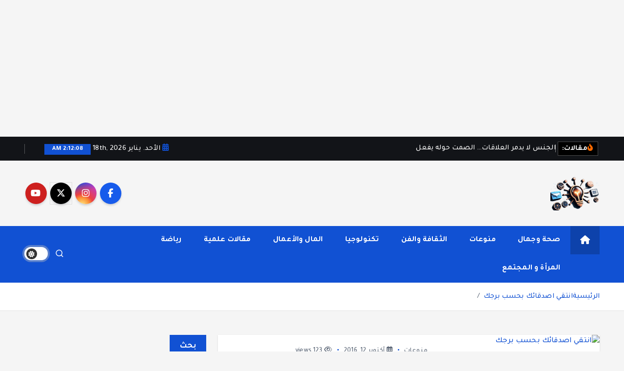

--- FILE ---
content_type: text/html; charset=UTF-8
request_url: https://shashalady.com/tag/%D8%A8%D8%B1%D8%AC-%D8%A7%D9%84%D8%AC%D8%AF%D9%8A/
body_size: 23814
content:
<!doctype html>
<html dir="rtl" lang="ar">
	<head>
		<meta charset="UTF-8">
		<meta name="viewport" content="width=device-width, initial-scale=1">
		<meta http-equiv="x-ua-compatible" content="ie=edge">
		
		<link rel="profile" href="https://gmpg.org/xfn/11">
		
		<meta name='robots' content='index, follow, max-image-preview:large, max-snippet:-1, max-video-preview:-1' />

	<!-- This site is optimized with the Yoast SEO plugin v26.7 - https://yoast.com/wordpress/plugins/seo/ -->
	<title>برج الجدي الأرشيف - شاشة، عالم من المعرفة والإلهام</title>
	<link rel="canonical" href="https://shashalady.com/tag/برج-الجدي/" />
	<meta property="og:locale" content="ar_AR" />
	<meta property="og:type" content="article" />
	<meta property="og:title" content="برج الجدي الأرشيف - شاشة، عالم من المعرفة والإلهام" />
	<meta property="og:url" content="https://shashalady.com/tag/برج-الجدي/" />
	<meta property="og:site_name" content="شاشة، عالم من المعرفة والإلهام" />
	<meta name="twitter:card" content="summary_large_image" />
	<script type="application/ld+json" class="yoast-schema-graph">{"@context":"https://schema.org","@graph":[{"@type":"CollectionPage","@id":"https://shashalady.com/tag/%d8%a8%d8%b1%d8%ac-%d8%a7%d9%84%d8%ac%d8%af%d9%8a/","url":"https://shashalady.com/tag/%d8%a8%d8%b1%d8%ac-%d8%a7%d9%84%d8%ac%d8%af%d9%8a/","name":"برج الجدي الأرشيف - شاشة، عالم من المعرفة والإلهام","isPartOf":{"@id":"https://shashalady.com/#website"},"primaryImageOfPage":{"@id":"https://shashalady.com/tag/%d8%a8%d8%b1%d8%ac-%d8%a7%d9%84%d8%ac%d8%af%d9%8a/#primaryimage"},"image":{"@id":"https://shashalady.com/tag/%d8%a8%d8%b1%d8%ac-%d8%a7%d9%84%d8%ac%d8%af%d9%8a/#primaryimage"},"thumbnailUrl":"","breadcrumb":{"@id":"https://shashalady.com/tag/%d8%a8%d8%b1%d8%ac-%d8%a7%d9%84%d8%ac%d8%af%d9%8a/#breadcrumb"},"inLanguage":"ar"},{"@type":"ImageObject","inLanguage":"ar","@id":"https://shashalady.com/tag/%d8%a8%d8%b1%d8%ac-%d8%a7%d9%84%d8%ac%d8%af%d9%8a/#primaryimage","url":"","contentUrl":""},{"@type":"BreadcrumbList","@id":"https://shashalady.com/tag/%d8%a8%d8%b1%d8%ac-%d8%a7%d9%84%d8%ac%d8%af%d9%8a/#breadcrumb","itemListElement":[{"@type":"ListItem","position":1,"name":"الرئيسية","item":"https://shashalady.com/"},{"@type":"ListItem","position":2,"name":"برج الجدي"}]},{"@type":"WebSite","@id":"https://shashalady.com/#website","url":"https://shashalady.com/","name":"شاشة، عالم من المعرفة والإلهام","description":"شاشة هي منصة شاملة تقدم محتوى متنوعًا يغطي مواضيع مثل الصحة والجمال، وصفات الطبخ، العلاقة الزوجية، الأبراج، الفن والثقافة، والتكنولوجيا. يتميز الموقع بتقديم مقالات عملية ونصائح يومية تركز على أسلوب الحياة الحديث، بالإضافة إلى تغطية مواضيع تتعلق بالأمومة والعناية الشخصية. الموقع مقسم بوضوح إلى أقسام ليسهل التنقل ويضمن تقديم تجربة مستخدم سلسة","publisher":{"@id":"https://shashalady.com/#organization"},"potentialAction":[{"@type":"SearchAction","target":{"@type":"EntryPoint","urlTemplate":"https://shashalady.com/?s={search_term_string}"},"query-input":{"@type":"PropertyValueSpecification","valueRequired":true,"valueName":"search_term_string"}}],"inLanguage":"ar"},{"@type":"Organization","@id":"https://shashalady.com/#organization","name":"شاشة، عالم من المعرفة والإلهام","url":"https://shashalady.com/","logo":{"@type":"ImageObject","inLanguage":"ar","@id":"https://shashalady.com/#/schema/logo/image/","url":"https://shashalady.com/wp-content/uploads/2024/12/Untitled-11.png","contentUrl":"https://shashalady.com/wp-content/uploads/2024/12/Untitled-11.png","width":501,"height":347,"caption":"شاشة، عالم من المعرفة والإلهام"},"image":{"@id":"https://shashalady.com/#/schema/logo/image/"}}]}</script>
	<!-- / Yoast SEO plugin. -->


<link rel="alternate" type="application/rss+xml" title="شاشة، عالم من المعرفة والإلهام &laquo; الخلاصة" href="https://shashalady.com/feed/" />
<link rel="alternate" type="application/rss+xml" title="شاشة، عالم من المعرفة والإلهام &laquo; خلاصة التعليقات" href="https://shashalady.com/comments/feed/" />
<link rel="alternate" type="application/rss+xml" title="شاشة، عالم من المعرفة والإلهام &laquo; برج الجدي خلاصة الوسوم" href="https://shashalady.com/tag/%d8%a8%d8%b1%d8%ac-%d8%a7%d9%84%d8%ac%d8%af%d9%8a/feed/" />
<style id='wp-img-auto-sizes-contain-inline-css' type='text/css'>
img:is([sizes=auto i],[sizes^="auto," i]){contain-intrinsic-size:3000px 1500px}
/*# sourceURL=wp-img-auto-sizes-contain-inline-css */
</style>

<style id='wp-emoji-styles-inline-css' type='text/css'>

	img.wp-smiley, img.emoji {
		display: inline !important;
		border: none !important;
		box-shadow: none !important;
		height: 1em !important;
		width: 1em !important;
		margin: 0 0.07em !important;
		vertical-align: -0.1em !important;
		background: none !important;
		padding: 0 !important;
	}
/*# sourceURL=wp-emoji-styles-inline-css */
</style>
<link rel='stylesheet' id='wp-block-library-rtl-css' href='https://shashalady.com/wp-includes/css/dist/block-library/style-rtl.min.css?ver=6.9' type='text/css' media='all' />
<style id='wp-block-categories-inline-css' type='text/css'>
.wp-block-categories{box-sizing:border-box}.wp-block-categories.alignleft{margin-right:2em}.wp-block-categories.alignright{margin-left:2em}.wp-block-categories.wp-block-categories-dropdown.aligncenter{text-align:center}.wp-block-categories .wp-block-categories__label{display:block;width:100%}
/*# sourceURL=https://shashalady.com/wp-includes/blocks/categories/style.min.css */
</style>
<style id='wp-block-latest-posts-inline-css' type='text/css'>
.wp-block-latest-posts{box-sizing:border-box}.wp-block-latest-posts.alignleft{margin-right:2em}.wp-block-latest-posts.alignright{margin-left:2em}.wp-block-latest-posts.wp-block-latest-posts__list{list-style:none}.wp-block-latest-posts.wp-block-latest-posts__list li{clear:both;overflow-wrap:break-word}.wp-block-latest-posts.is-grid{display:flex;flex-wrap:wrap}.wp-block-latest-posts.is-grid li{margin:0 0 1.25em 1.25em;width:100%}@media (min-width:600px){.wp-block-latest-posts.columns-2 li{width:calc(50% - .625em)}.wp-block-latest-posts.columns-2 li:nth-child(2n){margin-left:0}.wp-block-latest-posts.columns-3 li{width:calc(33.33333% - .83333em)}.wp-block-latest-posts.columns-3 li:nth-child(3n){margin-left:0}.wp-block-latest-posts.columns-4 li{width:calc(25% - .9375em)}.wp-block-latest-posts.columns-4 li:nth-child(4n){margin-left:0}.wp-block-latest-posts.columns-5 li{width:calc(20% - 1em)}.wp-block-latest-posts.columns-5 li:nth-child(5n){margin-left:0}.wp-block-latest-posts.columns-6 li{width:calc(16.66667% - 1.04167em)}.wp-block-latest-posts.columns-6 li:nth-child(6n){margin-left:0}}:root :where(.wp-block-latest-posts.is-grid){padding:0}:root :where(.wp-block-latest-posts.wp-block-latest-posts__list){padding-right:0}.wp-block-latest-posts__post-author,.wp-block-latest-posts__post-date{display:block;font-size:.8125em}.wp-block-latest-posts__post-excerpt,.wp-block-latest-posts__post-full-content{margin-bottom:1em;margin-top:.5em}.wp-block-latest-posts__featured-image a{display:inline-block}.wp-block-latest-posts__featured-image img{height:auto;max-width:100%;width:auto}.wp-block-latest-posts__featured-image.alignleft{float:left;margin-right:1em}.wp-block-latest-posts__featured-image.alignright{float:right;margin-left:1em}.wp-block-latest-posts__featured-image.aligncenter{margin-bottom:1em;text-align:center}
/*# sourceURL=https://shashalady.com/wp-includes/blocks/latest-posts/style.min.css */
</style>
<style id='wp-block-search-inline-css' type='text/css'>
.wp-block-search__button{margin-right:10px;word-break:normal}.wp-block-search__button.has-icon{line-height:0}.wp-block-search__button svg{height:1.25em;min-height:24px;min-width:24px;width:1.25em;fill:currentColor;vertical-align:text-bottom}:where(.wp-block-search__button){border:1px solid #ccc;padding:6px 10px}.wp-block-search__inside-wrapper{display:flex;flex:auto;flex-wrap:nowrap;max-width:100%}.wp-block-search__label{width:100%}.wp-block-search.wp-block-search__button-only .wp-block-search__button{box-sizing:border-box;display:flex;flex-shrink:0;justify-content:center;margin-right:0;max-width:100%}.wp-block-search.wp-block-search__button-only .wp-block-search__inside-wrapper{min-width:0!important;transition-property:width}.wp-block-search.wp-block-search__button-only .wp-block-search__input{flex-basis:100%;transition-duration:.3s}.wp-block-search.wp-block-search__button-only.wp-block-search__searchfield-hidden,.wp-block-search.wp-block-search__button-only.wp-block-search__searchfield-hidden .wp-block-search__inside-wrapper{overflow:hidden}.wp-block-search.wp-block-search__button-only.wp-block-search__searchfield-hidden .wp-block-search__input{border-left-width:0!important;border-right-width:0!important;flex-basis:0;flex-grow:0;margin:0;min-width:0!important;padding-left:0!important;padding-right:0!important;width:0!important}:where(.wp-block-search__input){appearance:none;border:1px solid #949494;flex-grow:1;font-family:inherit;font-size:inherit;font-style:inherit;font-weight:inherit;letter-spacing:inherit;line-height:inherit;margin-left:0;margin-right:0;min-width:3rem;padding:8px;text-decoration:unset!important;text-transform:inherit}:where(.wp-block-search__button-inside .wp-block-search__inside-wrapper){background-color:#fff;border:1px solid #949494;box-sizing:border-box;padding:4px}:where(.wp-block-search__button-inside .wp-block-search__inside-wrapper) .wp-block-search__input{border:none;border-radius:0;padding:0 4px}:where(.wp-block-search__button-inside .wp-block-search__inside-wrapper) .wp-block-search__input:focus{outline:none}:where(.wp-block-search__button-inside .wp-block-search__inside-wrapper) :where(.wp-block-search__button){padding:4px 8px}.wp-block-search.aligncenter .wp-block-search__inside-wrapper{margin:auto}.wp-block[data-align=right] .wp-block-search.wp-block-search__button-only .wp-block-search__inside-wrapper{float:left}
/*# sourceURL=https://shashalady.com/wp-includes/blocks/search/style.min.css */
</style>
<style id='wp-block-tag-cloud-inline-css' type='text/css'>
.wp-block-tag-cloud{box-sizing:border-box}.wp-block-tag-cloud.aligncenter{justify-content:center;text-align:center}.wp-block-tag-cloud a{display:inline-block;margin-left:5px}.wp-block-tag-cloud span{display:inline-block;margin-right:5px;text-decoration:none}:root :where(.wp-block-tag-cloud.is-style-outline){display:flex;flex-wrap:wrap;gap:1ch}:root :where(.wp-block-tag-cloud.is-style-outline a){border:1px solid;font-size:unset!important;margin-left:0;padding:1ch 2ch;text-decoration:none!important}
/*# sourceURL=https://shashalady.com/wp-includes/blocks/tag-cloud/style.min.css */
</style>
<style id='wp-block-paragraph-inline-css' type='text/css'>
.is-small-text{font-size:.875em}.is-regular-text{font-size:1em}.is-large-text{font-size:2.25em}.is-larger-text{font-size:3em}.has-drop-cap:not(:focus):first-letter{float:right;font-size:8.4em;font-style:normal;font-weight:100;line-height:.68;margin:.05em 0 0 .1em;text-transform:uppercase}body.rtl .has-drop-cap:not(:focus):first-letter{float:none;margin-right:.1em}p.has-drop-cap.has-background{overflow:hidden}:root :where(p.has-background){padding:1.25em 2.375em}:where(p.has-text-color:not(.has-link-color)) a{color:inherit}p.has-text-align-left[style*="writing-mode:vertical-lr"],p.has-text-align-right[style*="writing-mode:vertical-rl"]{rotate:180deg}
/*# sourceURL=https://shashalady.com/wp-includes/blocks/paragraph/style.min.css */
</style>
<style id='global-styles-inline-css' type='text/css'>
:root{--wp--preset--aspect-ratio--square: 1;--wp--preset--aspect-ratio--4-3: 4/3;--wp--preset--aspect-ratio--3-4: 3/4;--wp--preset--aspect-ratio--3-2: 3/2;--wp--preset--aspect-ratio--2-3: 2/3;--wp--preset--aspect-ratio--16-9: 16/9;--wp--preset--aspect-ratio--9-16: 9/16;--wp--preset--color--black: #000000;--wp--preset--color--cyan-bluish-gray: #abb8c3;--wp--preset--color--white: #ffffff;--wp--preset--color--pale-pink: #f78da7;--wp--preset--color--vivid-red: #cf2e2e;--wp--preset--color--luminous-vivid-orange: #ff6900;--wp--preset--color--luminous-vivid-amber: #fcb900;--wp--preset--color--light-green-cyan: #7bdcb5;--wp--preset--color--vivid-green-cyan: #00d084;--wp--preset--color--pale-cyan-blue: #8ed1fc;--wp--preset--color--vivid-cyan-blue: #0693e3;--wp--preset--color--vivid-purple: #9b51e0;--wp--preset--gradient--vivid-cyan-blue-to-vivid-purple: linear-gradient(135deg,rgb(6,147,227) 0%,rgb(155,81,224) 100%);--wp--preset--gradient--light-green-cyan-to-vivid-green-cyan: linear-gradient(135deg,rgb(122,220,180) 0%,rgb(0,208,130) 100%);--wp--preset--gradient--luminous-vivid-amber-to-luminous-vivid-orange: linear-gradient(135deg,rgb(252,185,0) 0%,rgb(255,105,0) 100%);--wp--preset--gradient--luminous-vivid-orange-to-vivid-red: linear-gradient(135deg,rgb(255,105,0) 0%,rgb(207,46,46) 100%);--wp--preset--gradient--very-light-gray-to-cyan-bluish-gray: linear-gradient(135deg,rgb(238,238,238) 0%,rgb(169,184,195) 100%);--wp--preset--gradient--cool-to-warm-spectrum: linear-gradient(135deg,rgb(74,234,220) 0%,rgb(151,120,209) 20%,rgb(207,42,186) 40%,rgb(238,44,130) 60%,rgb(251,105,98) 80%,rgb(254,248,76) 100%);--wp--preset--gradient--blush-light-purple: linear-gradient(135deg,rgb(255,206,236) 0%,rgb(152,150,240) 100%);--wp--preset--gradient--blush-bordeaux: linear-gradient(135deg,rgb(254,205,165) 0%,rgb(254,45,45) 50%,rgb(107,0,62) 100%);--wp--preset--gradient--luminous-dusk: linear-gradient(135deg,rgb(255,203,112) 0%,rgb(199,81,192) 50%,rgb(65,88,208) 100%);--wp--preset--gradient--pale-ocean: linear-gradient(135deg,rgb(255,245,203) 0%,rgb(182,227,212) 50%,rgb(51,167,181) 100%);--wp--preset--gradient--electric-grass: linear-gradient(135deg,rgb(202,248,128) 0%,rgb(113,206,126) 100%);--wp--preset--gradient--midnight: linear-gradient(135deg,rgb(2,3,129) 0%,rgb(40,116,252) 100%);--wp--preset--font-size--small: 13px;--wp--preset--font-size--medium: 20px;--wp--preset--font-size--large: 36px;--wp--preset--font-size--x-large: 42px;--wp--preset--spacing--20: 0.44rem;--wp--preset--spacing--30: 0.67rem;--wp--preset--spacing--40: 1rem;--wp--preset--spacing--50: 1.5rem;--wp--preset--spacing--60: 2.25rem;--wp--preset--spacing--70: 3.38rem;--wp--preset--spacing--80: 5.06rem;--wp--preset--shadow--natural: 6px 6px 9px rgba(0, 0, 0, 0.2);--wp--preset--shadow--deep: 12px 12px 50px rgba(0, 0, 0, 0.4);--wp--preset--shadow--sharp: 6px 6px 0px rgba(0, 0, 0, 0.2);--wp--preset--shadow--outlined: 6px 6px 0px -3px rgb(255, 255, 255), 6px 6px rgb(0, 0, 0);--wp--preset--shadow--crisp: 6px 6px 0px rgb(0, 0, 0);}:where(.is-layout-flex){gap: 0.5em;}:where(.is-layout-grid){gap: 0.5em;}body .is-layout-flex{display: flex;}.is-layout-flex{flex-wrap: wrap;align-items: center;}.is-layout-flex > :is(*, div){margin: 0;}body .is-layout-grid{display: grid;}.is-layout-grid > :is(*, div){margin: 0;}:where(.wp-block-columns.is-layout-flex){gap: 2em;}:where(.wp-block-columns.is-layout-grid){gap: 2em;}:where(.wp-block-post-template.is-layout-flex){gap: 1.25em;}:where(.wp-block-post-template.is-layout-grid){gap: 1.25em;}.has-black-color{color: var(--wp--preset--color--black) !important;}.has-cyan-bluish-gray-color{color: var(--wp--preset--color--cyan-bluish-gray) !important;}.has-white-color{color: var(--wp--preset--color--white) !important;}.has-pale-pink-color{color: var(--wp--preset--color--pale-pink) !important;}.has-vivid-red-color{color: var(--wp--preset--color--vivid-red) !important;}.has-luminous-vivid-orange-color{color: var(--wp--preset--color--luminous-vivid-orange) !important;}.has-luminous-vivid-amber-color{color: var(--wp--preset--color--luminous-vivid-amber) !important;}.has-light-green-cyan-color{color: var(--wp--preset--color--light-green-cyan) !important;}.has-vivid-green-cyan-color{color: var(--wp--preset--color--vivid-green-cyan) !important;}.has-pale-cyan-blue-color{color: var(--wp--preset--color--pale-cyan-blue) !important;}.has-vivid-cyan-blue-color{color: var(--wp--preset--color--vivid-cyan-blue) !important;}.has-vivid-purple-color{color: var(--wp--preset--color--vivid-purple) !important;}.has-black-background-color{background-color: var(--wp--preset--color--black) !important;}.has-cyan-bluish-gray-background-color{background-color: var(--wp--preset--color--cyan-bluish-gray) !important;}.has-white-background-color{background-color: var(--wp--preset--color--white) !important;}.has-pale-pink-background-color{background-color: var(--wp--preset--color--pale-pink) !important;}.has-vivid-red-background-color{background-color: var(--wp--preset--color--vivid-red) !important;}.has-luminous-vivid-orange-background-color{background-color: var(--wp--preset--color--luminous-vivid-orange) !important;}.has-luminous-vivid-amber-background-color{background-color: var(--wp--preset--color--luminous-vivid-amber) !important;}.has-light-green-cyan-background-color{background-color: var(--wp--preset--color--light-green-cyan) !important;}.has-vivid-green-cyan-background-color{background-color: var(--wp--preset--color--vivid-green-cyan) !important;}.has-pale-cyan-blue-background-color{background-color: var(--wp--preset--color--pale-cyan-blue) !important;}.has-vivid-cyan-blue-background-color{background-color: var(--wp--preset--color--vivid-cyan-blue) !important;}.has-vivid-purple-background-color{background-color: var(--wp--preset--color--vivid-purple) !important;}.has-black-border-color{border-color: var(--wp--preset--color--black) !important;}.has-cyan-bluish-gray-border-color{border-color: var(--wp--preset--color--cyan-bluish-gray) !important;}.has-white-border-color{border-color: var(--wp--preset--color--white) !important;}.has-pale-pink-border-color{border-color: var(--wp--preset--color--pale-pink) !important;}.has-vivid-red-border-color{border-color: var(--wp--preset--color--vivid-red) !important;}.has-luminous-vivid-orange-border-color{border-color: var(--wp--preset--color--luminous-vivid-orange) !important;}.has-luminous-vivid-amber-border-color{border-color: var(--wp--preset--color--luminous-vivid-amber) !important;}.has-light-green-cyan-border-color{border-color: var(--wp--preset--color--light-green-cyan) !important;}.has-vivid-green-cyan-border-color{border-color: var(--wp--preset--color--vivid-green-cyan) !important;}.has-pale-cyan-blue-border-color{border-color: var(--wp--preset--color--pale-cyan-blue) !important;}.has-vivid-cyan-blue-border-color{border-color: var(--wp--preset--color--vivid-cyan-blue) !important;}.has-vivid-purple-border-color{border-color: var(--wp--preset--color--vivid-purple) !important;}.has-vivid-cyan-blue-to-vivid-purple-gradient-background{background: var(--wp--preset--gradient--vivid-cyan-blue-to-vivid-purple) !important;}.has-light-green-cyan-to-vivid-green-cyan-gradient-background{background: var(--wp--preset--gradient--light-green-cyan-to-vivid-green-cyan) !important;}.has-luminous-vivid-amber-to-luminous-vivid-orange-gradient-background{background: var(--wp--preset--gradient--luminous-vivid-amber-to-luminous-vivid-orange) !important;}.has-luminous-vivid-orange-to-vivid-red-gradient-background{background: var(--wp--preset--gradient--luminous-vivid-orange-to-vivid-red) !important;}.has-very-light-gray-to-cyan-bluish-gray-gradient-background{background: var(--wp--preset--gradient--very-light-gray-to-cyan-bluish-gray) !important;}.has-cool-to-warm-spectrum-gradient-background{background: var(--wp--preset--gradient--cool-to-warm-spectrum) !important;}.has-blush-light-purple-gradient-background{background: var(--wp--preset--gradient--blush-light-purple) !important;}.has-blush-bordeaux-gradient-background{background: var(--wp--preset--gradient--blush-bordeaux) !important;}.has-luminous-dusk-gradient-background{background: var(--wp--preset--gradient--luminous-dusk) !important;}.has-pale-ocean-gradient-background{background: var(--wp--preset--gradient--pale-ocean) !important;}.has-electric-grass-gradient-background{background: var(--wp--preset--gradient--electric-grass) !important;}.has-midnight-gradient-background{background: var(--wp--preset--gradient--midnight) !important;}.has-small-font-size{font-size: var(--wp--preset--font-size--small) !important;}.has-medium-font-size{font-size: var(--wp--preset--font-size--medium) !important;}.has-large-font-size{font-size: var(--wp--preset--font-size--large) !important;}.has-x-large-font-size{font-size: var(--wp--preset--font-size--x-large) !important;}
/*# sourceURL=global-styles-inline-css */
</style>

<style id='classic-theme-styles-inline-css' type='text/css'>
/*! This file is auto-generated */
.wp-block-button__link{color:#fff;background-color:#32373c;border-radius:9999px;box-shadow:none;text-decoration:none;padding:calc(.667em + 2px) calc(1.333em + 2px);font-size:1.125em}.wp-block-file__button{background:#32373c;color:#fff;text-decoration:none}
/*# sourceURL=/wp-includes/css/classic-themes.min.css */
</style>
<link rel='stylesheet' id='contact-form-7-css' href='https://shashalady.com/wp-content/plugins/contact-form-7/includes/css/styles.css?ver=6.1.4' type='text/css' media='all' />
<link rel='stylesheet' id='contact-form-7-rtl-css' href='https://shashalady.com/wp-content/plugins/contact-form-7/includes/css/styles-rtl.css?ver=6.1.4' type='text/css' media='all' />
<link rel='stylesheet' id='desert-companion-css' href='https://shashalady.com/wp-content/plugins/desert-companion/inc/desert-import/public/css/desert-import-public.css?ver=1.0' type='text/css' media='all' />
<link rel='stylesheet' id='slick-css' href='https://shashalady.com/wp-content/themes/newsmunch/assets/vendors/css/slick.css?ver=6.9' type='text/css' media='all' />
<link rel='stylesheet' id='all-css-css' href='https://shashalady.com/wp-content/themes/newsmunch/assets/vendors/css/all.min.css?ver=6.9' type='text/css' media='all' />
<link rel='stylesheet' id='animate-css' href='https://shashalady.com/wp-content/themes/newsmunch/assets/vendors/css/animate.min.css?ver=6.9' type='text/css' media='all' />
<link rel='stylesheet' id='newsmunch-core-css' href='https://shashalady.com/wp-content/themes/newsmunch/assets/css/core.css?ver=6.9' type='text/css' media='all' />
<link rel='stylesheet' id='newsmunch-theme-css' href='https://shashalady.com/wp-content/themes/newsmunch/assets/css/themes.css?ver=6.9' type='text/css' media='all' />
<link rel='stylesheet' id='newsmunch-woocommerce-css' href='https://shashalady.com/wp-content/themes/newsmunch/assets/css/woo-styles.css?ver=6.9' type='text/css' media='all' />
<link rel='stylesheet' id='newsmunch-dark-css' href='https://shashalady.com/wp-content/themes/newsmunch/assets/css/dark.css?ver=6.9' type='text/css' media='all' />
<link rel='stylesheet' id='newsmunch-responsive-css' href='https://shashalady.com/wp-content/themes/newsmunch/assets/css/responsive.css?ver=6.9' type='text/css' media='all' />
<link rel='stylesheet' id='newsmunch-style-css' href='https://shashalady.com/wp-content/themes/newsmunch/style.css?ver=6.9' type='text/css' media='all' />
<style id='newsmunch-style-inline-css' type='text/css'>
.site--logo img { max-width: 101px !important;} @media (max-width:768px) {.site--logo img { max-width: 216px !important;} } .dt-container-md,.dt__slider-main .owl-dots {
						max-width: 2000px;
					}
	@media (min-width: 992px) {#dt-main {
					max-width:67%;
					flex-basis:67%;
				}
#dt-sidebar {
					max-width:33%;
					flex-basis:33%;
				}}

/*# sourceURL=newsmunch-style-inline-css */
</style>
<link rel='stylesheet' id='newsmunch-google-fonts-css' href='https://shashalady.com/wp-content/fonts/3e6e175094a03900135e1a07b5899173.css' type='text/css' media='all' />
<script type="text/javascript" src="https://shashalady.com/wp-includes/js/jquery/jquery.min.js?ver=3.7.1" id="jquery-core-js"></script>
<script type="text/javascript" src="https://shashalady.com/wp-includes/js/jquery/jquery-migrate.min.js?ver=3.4.1" id="jquery-migrate-js"></script>
<script type="text/javascript" src="https://shashalady.com/wp-content/plugins/desert-companion/inc/desert-import/public/js/desert-import-public.js?ver=1.0" id="desert-companion-js"></script>
<script type="text/javascript" src="https://shashalady.com/wp-content/themes/newsmunch/assets/vendors/js/slick.min.js?ver=1" id="slick-js"></script>
<link rel="https://api.w.org/" href="https://shashalady.com/wp-json/" /><link rel="alternate" title="JSON" type="application/json" href="https://shashalady.com/wp-json/wp/v2/tags/291" /><link rel="EditURI" type="application/rsd+xml" title="RSD" href="https://shashalady.com/xmlrpc.php?rsd" />
<link rel="stylesheet" href="https://shashalady.com/wp-content/themes/newsmunch/rtl.css" type="text/css" media="screen" /><meta name="generator" content="WordPress 6.9" />
	<style type="text/css">
			body header .site--logo .site--title,
		body header .site--logo .site--description {
			position: absolute;
			clip: rect(1px, 1px, 1px, 1px);
		}
		</style>
	<link rel="icon" href="https://shashalady.com/wp-content/uploads/2024/12/Untitled-11-150x150.png" sizes="32x32" />
<link rel="icon" href="https://shashalady.com/wp-content/uploads/2024/12/Untitled-11.png" sizes="192x192" />
<link rel="apple-touch-icon" href="https://shashalady.com/wp-content/uploads/2024/12/Untitled-11.png" />
<meta name="msapplication-TileImage" content="https://shashalady.com/wp-content/uploads/2024/12/Untitled-11.png" />
		<style type="text/css" id="wp-custom-css">
			.main-featured-section .post:not(.circle) .thumb .inner img {
  max-height: 168px !important;
}

[dir="rtl"] .slick-prev {
  left: -25px !important;
  right: auto !important;
}

[dir="rtl"] .slick-next {
  left: auto !important;
  right: -25px !important;
}

[dir="rtl"] .slick-arrows-top {
  left: -25px !important;
}

.slick-arrows-top {
  margin-right: auto !important;
}

.post .thumb img {
    max-height: 277.4px !important;
}		</style>
				<link rel="preconnect" href="https://fonts.googleapis.com">
		<link rel="preconnect" href="https://fonts.gstatic.com" crossorigin>
		<link href="https://fonts.googleapis.com/css2?family=Tajawal:wght@200;300;400;500;700;800;900&display=swap" rel="stylesheet">
	</head>
<body class="rtl archive tag tag-291 wp-custom-logo wp-theme-newsmunch dt-section--title-one group-blog hfeed sticky-header sticky-sidebar btn--effect-one">
	<script async src="https://pagead2.googlesyndication.com/pagead/js/adsbygoogle.js?client=ca-pub-1470462666583565"
     crossorigin="anonymous"></script>
<!-- header -->
<ins class="adsbygoogle"
     style="display:block"
     data-ad-client="ca-pub-1470462666583565"
     data-ad-slot="4558837335"
     data-ad-format="auto"
     data-full-width-responsive="true"></ins>
<script>
     (adsbygoogle = window.adsbygoogle || []).push({});
</script>
	 <div class="dt_readingbar-wrapper">
        <div class="dt_readingbar"></div>
    </div>
	<div id="page" class="site">
		<a class="skip-link screen-reader-text" href="#content">التجاوز إلى المحتوى</a>
	
			 <div id="dt_preloader" class="dt_preloader">
			<div class="dt_preloader-inner">
				<div class="dt_preloader-handle">
					<button type="button" class="dt_preloader-close site--close"></button>
					<div class="dt_preloader-animation">
						<div class="dt_preloader-object"></div>
					</div>
				</div>
			</div>
		</div>
	<header id="dt_header" class="dt_header header--one menu_active-three">
	<div class="dt_header-inner">
					<div class="dt_header-topbar dt-d-lg-block dt-d-none">
					<div class="dt-container-md">
		<div class="dt-row">
			<div class="dt-col-lg-7 dt-col-12">
				<div class="dt_header-wrap left">
							<div class="widget dt-news-headline">
							<strong class="dt-news-heading"><i class="fas fa-fire-alt"></i>مقالات:</strong>
						<span class="dt_heading dt_heading_2">
				<span class="dt_heading_inner">
					<b class="is_on"><a href="https://shashalady.com/%d8%a7%d9%84%d8%ac%d9%86%d8%b3-%d9%84%d8%a7-%d9%8a%d8%af%d9%85%d8%b1-%d8%a7%d9%84%d8%b9%d9%84%d8%a7%d9%82%d8%a7%d8%aa-%d8%a7%d9%84%d8%b5%d9%85%d8%aa-%d8%ad%d9%88%d9%84%d9%87-%d9%8a%d9%81/" rel="bookmark">الجنس لا يدمر العلاقات… الصمت حوله يفعل</a></b><b class=""><a href="https://shashalady.com/%d9%84%d9%85%d8%a7%d8%b0%d8%a7-%d9%86%d8%b4%d8%b9%d8%b1-%d8%a8%d8%a7%d9%84%d9%81%d8%b1%d8%a7%d8%ba-%d8%b1%d8%ba%d9%85-%d8%a3%d9%86-%d8%ad%d9%8a%d8%a7%d8%aa%d9%86%d8%a7-%d9%85%d8%ab%d8%a7%d9%84/" rel="bookmark">لماذا نشعر بالفراغ رغم أن حياتنا «مثالية»؟ الحقيقة النفسية التي لا نحب مواجهتها</a></b><b class=""><a href="https://shashalady.com/%d8%ab%d9%82%d8%a7%d9%81%d8%a9-%d8%a7%d9%84%d8%a7%d8%b3%d8%aa%d9%87%d9%84%d8%a7%d9%83-%d8%a7%d9%84%d9%85%d9%81%d8%b1%d8%b7/" rel="bookmark">ثقافة الاستهلاك السريع: كيف أصبحنا نشتري أكثر ونستمتع أقل؟</a></b><b class=""><a href="https://shashalady.com/%d8%a7%d9%84%d8%b0%d9%83%d8%a7%d8%a1-%d8%a7%d9%84%d8%a7%d8%b5%d8%b7%d9%86%d8%a7%d8%b9%d9%8a-%d9%81%d9%8a-%d8%ad%d9%8a%d8%a7%d8%aa%d9%86%d8%a7-%d8%a7%d9%84%d9%8a%d9%88%d9%85%d9%8a%d8%a9-%d9%83%d9%8a/" rel="bookmark">الذكاء الاصطناعي في حياتنا اليومية: كيف يغير العالم من حولنا؟</a></b><b class=""><a href="https://shashalady.com/%d8%b6%d8%b1%d8%a8-%d8%a7%d9%84%d8%a3%d8%b7%d9%81%d8%a7%d9%84-%d8%a8%d9%8a%d9%86-%d8%a7%d9%84%d9%85%d8%a7%d8%b6%d9%8a-%d9%88%d8%a7%d9%84%d8%ad%d8%a7%d8%b6%d8%b1-%d9%87%d9%84-%d9%81%d8%b9%d9%84%d8%a7/" rel="bookmark">ضرب الأطفال بين الماضي والحاضر: هل فعلاً &#8220;تربيتنا صح&#8221; ولا لازم نغيّر؟</a></b><b class=""><a href="https://shashalady.com/%d9%84%d9%85%d8%a7%d8%b0%d8%a7-%d8%a3%d8%b5%d8%a8%d8%ad%d8%aa-%d8%a7%d9%84%d8%b9%d9%84%d8%a7%d9%82%d8%a7%d8%aa-%d9%82%d8%b5%d9%8a%d8%b1%d8%a9-%d8%a7%d9%84%d8%b9%d9%85%d8%b1-%d9%81%d9%8a-%d8%b2%d9%85/" rel="bookmark">لماذا أصبحت العلاقات قصيرة العمر في زمننا الحالي؟ التكنولوجيا أم السبب أعمق؟</a></b><b class=""><a href="https://shashalady.com/%d8%a5%d8%af%d9%85%d8%a7%d9%86-%d8%a7%d9%84%d8%af%d8%b1%d8%a7%d9%85%d8%a7-%d9%87%d9%84-%d8%ad%d9%8a%d8%a7%d8%aa%d9%83-%d9%85%d8%b3%d9%84%d8%b3%d9%84-%d8%aa%d9%88%d8%aa%d8%b1-%d9%85%d8%b3%d8%aa%d9%85/" rel="bookmark">إدمان الدراما: هل حياتك مسلسل توتر مستمر وأنت لا تدري؟ اكتشف الحقيقة الآن</a></b><b class=""><a href="https://shashalady.com/%d9%87%d9%84-%d8%a7%d9%84%d8%b3%d8%b9%d8%a7%d8%af%d8%a9-%d9%82%d8%b1%d8%a7%d8%b1%d8%9f/" rel="bookmark">هل السعادة قرار؟</a></b><b class=""><a href="https://shashalady.com/%d8%a7%d9%84%d8%a5%d8%a8%d8%a7%d8%ad%d9%8a%d8%a9-%d8%aa%d8%b9%d8%b1%d9%8a%d9%81%d9%87%d8%a7%d8%8c-%d8%a3%d8%b6%d8%b1%d8%a7%d8%b1%d9%87%d8%a7%d8%8c-%d9%88%d9%83%d9%8a%d9%81%d9%8a%d8%a9-%d8%a7%d9%84/" rel="bookmark">الإباحية: تعريفها، أضرارها، وكيفية التخلص من إدمانها</a></b><b class=""><a href="https://shashalady.com/%d9%83%d9%8a%d9%81-%d8%aa%d8%aa%d8%ad%d8%af%d8%ab-%d8%a7%d9%84%d8%a5%d9%86%d8%ac%d9%84%d9%8a%d8%b2%d9%8a%d8%a9-%d8%a8%d8%b7%d9%84%d8%a7%d9%82%d8%a9-%d9%81%d9%8a-4-%d8%a3%d8%b3%d8%a7%d8%a8%d9%8a%d8%b9/" rel="bookmark">كيف تتحدث الإنجليزية بطلاقة في 4 أسابيع: خطة عملية للمبتدئين والمستوى المتوسط</a></b><b class=""><a href="https://shashalady.com/%d8%a7%d9%86%d8%aa%d8%b4%d8%a7%d8%b1-%d8%b5%d9%88%d8%b1-%d8%ac%d9%8a%d8%a8%d9%84%d9%8a-%d9%83%d9%8a%d9%81-%d8%aa%d8%ad%d9%88%d9%84%d8%aa-%d9%85%d8%b4%d8%a7%d9%87%d8%af-%d8%a7%d9%84%d8%a3%d9%86%d9%85/" rel="bookmark">انتشار صور جيبلي: كيف تحولت مشاهد الأنمي الساحرة إلى ظاهرة بصرية حديثة؟</a></b><b class=""><a href="https://shashalady.com/%d8%a7%d9%84%d8%b9%d8%a7%d8%af%d8%a7%d8%aa-%d8%a7%d9%84%d8%b5%d8%a8%d8%a7%d8%ad%d9%8a%d8%a9-%d8%a7%d9%84%d8%aa%d9%8a-%d8%aa%d8%b6%d9%85%d9%86-%d9%84%d9%83-%d9%8a%d9%88%d9%85%d9%8b%d8%a7-%d9%85%d9%84/" rel="bookmark">العادات الصباحية التي تضمن لك يومًا مليئًا بالنشاط والحيوية</a></b><b class=""><a href="https://shashalady.com/%d8%a3%d8%b4%d9%87%d8%b1-%d8%a7%d9%84%d8%a3%d8%ae%d8%b7%d8%a7%d8%a1-%d8%b9%d9%86%d8%af-%d8%a7%d9%84%d8%aa%d8%b3%d9%88%d9%8a%d9%82-%d8%a7%d9%84%d8%a5%d9%84%d9%83%d8%aa%d8%b1%d9%88%d9%86%d9%8a-%d9%88/" rel="bookmark">أشهر الأخطاء عند التسويق الإلكتروني وكيفية تجنبها</a></b><b class=""><a href="https://shashalady.com/%d9%88%d8%b5%d9%81%d8%a7%d8%aa-%d8%a5%d9%81%d8%b7%d8%a7%d8%b1-%d9%84%d9%84%d9%8a%d9%88%d9%85-%d8%a7%d9%84%d8%ab%d8%a7%d9%85%d9%86-%d8%b9%d8%b4%d8%b1-%d9%85%d9%86-%d8%b1%d9%85%d8%b6%d8%a7%d9%86/" rel="bookmark">وصفات إفطار لليوم الثامن عشر من رمضان</a></b><b class=""><a href="https://shashalady.com/%d9%88%d8%b5%d9%81%d8%a7%d8%aa-%d8%b7%d8%b9%d8%a7%d9%85-%d8%b4%d9%87%d9%8a%d8%a9-%d9%84%d8%a5%d9%81%d8%b7%d8%a7%d8%b1-%d9%85%d9%85%d9%8a%d8%b2-%d9%81%d9%8a-%d8%b4%d9%87%d8%b1-%d8%b1%d9%85%d8%b6%d8%a7/" rel="bookmark">وصفات طعام شهية لإفطار مميز في شهر رمضان</a></b><b class=""><a href="https://shashalady.com/%d8%b4%d9%87%d8%b1-%d8%b1%d9%85%d8%b6%d8%a7%d9%86-%d8%a7%d9%84%d9%85%d8%a8%d8%a7%d8%b1%d9%83-%d9%81%d8%b6%d8%a7%d8%a6%d9%84%d9%87%d8%8c-%d8%b9%d8%a8%d8%a7%d8%af%d8%a7%d8%aa%d9%87%d8%8c-%d9%88%d8%aa/" rel="bookmark">شهر رمضان المبارك: فضائله، عباداته، وتأثيره الاجتماعي</a></b><b class=""><a href="https://shashalady.com/%d9%83%d9%8a%d9%81-%d8%aa%d8%a4%d8%ab%d8%b1-%d8%b9%d8%a7%d8%af%d8%a7%d8%aa%d9%86%d8%a7-%d8%a7%d9%84%d9%8a%d9%88%d9%85%d9%8a%d8%a9-%d8%b9%d9%84%d9%89-%d9%85%d9%8a%d8%b2%d8%a7%d9%86%d9%8a%d8%aa%d9%86/" rel="bookmark">كيف تؤثر عاداتنا اليومية على ميزانيتنا دون أن ندرك؟</a></b><b class=""><a href="https://shashalady.com/%d8%aa%d9%86%d9%85%d9%8a%d8%a9-%d8%a7%d9%84%d8%b0%d8%a7%d8%aa-%d9%88-%d8%b3%d8%b1-%d8%a8%d9%86%d8%a7%d8%a1-%d8%a7%d9%84%d8%b4%d8%ae%d8%b5%d9%8a%d8%a9-%d8%a7%d9%84%d9%82%d9%88%d9%8a%d8%a9-%d9%88%d8%b5/" rel="bookmark">تنمية الذات و سر بناء الشخصية القوية وصناعة النجاح</a></b><b class=""><a href="https://shashalady.com/10-%d8%ae%d8%b7%d9%88%d8%a7%d8%aa-%d9%81%d8%b9%d9%91%d8%a7%d9%84%d8%a9-%d9%84%d8%aa%d9%86%d9%85%d9%8a%d8%a9-%d8%a7%d9%84%d8%b0%d8%a7%d8%aa-%d9%88%d8%aa%d8%ad%d9%82%d9%8a%d9%82-%d8%a7%d9%84%d9%86%d8%ac/" rel="bookmark">10 خطوات فعّالة لتنمية الذات وتحقيق النجاح الشخصي</a></b><b class=""><a href="https://shashalady.com/10-%d8%a7%d8%b3%d8%aa%d8%b1%d8%a7%d8%aa%d9%8a%d8%ac%d9%8a%d8%a7%d8%aa-%d9%84%d8%a5%d8%af%d8%a7%d8%b1%d8%a9-%d8%a7%d9%84%d8%b4%d8%a4%d9%88%d9%86-%d8%a7%d9%84%d9%85%d8%a7%d9%84%d9%8a%d8%a9-%d8%a7%d9%84/" rel="bookmark">10 استراتيجيات لإدارة الشؤون المالية الشخصية باحترافية</a></b><b class=""><a href="https://shashalady.com/%d8%aa%d9%86%d8%b8%d9%8a%d9%85-%d8%a7%d9%84%d9%88%d9%82%d8%aa-%d9%88%d8%a7%d9%84%d8%a3%d9%88%d9%84%d9%88%d9%8a%d8%a7%d8%aa-%d8%b3%d8%b1-%d8%a7%d9%84%d9%86%d8%ac%d8%a7%d8%ad-%d9%88%d8%aa%d8%ad%d9%82/" rel="bookmark">تنظيم الوقت والأولويات: سر النجاح وتحقيق الأهداف</a></b><b class=""><a href="https://shashalady.com/10-%d9%86%d8%b5%d8%a7%d8%a6%d8%ad-%d8%b5%d8%ad%d9%8a%d8%a9-%d9%88%d8%ac%d9%85%d8%a7%d9%84%d9%8a%d8%a9-%d9%84%d8%aa%d8%ad%d8%b3%d9%8a%d9%86-%d9%85%d8%b8%d9%87%d8%b1%d9%83-%d9%88%d8%ad%d9%8a%d9%88%d9%8a/" rel="bookmark">10 نصائح صحية وجمالية لتحسين مظهرك وحيويتك</a></b><b class=""><a href="https://shashalady.com/%d8%a7%d9%84%d8%aa%d8%ae%d8%a7%d8%b7%d8%b1-%d9%88%d9%82%d9%88%d8%a7%d9%86%d9%8a%d9%86-%d8%a7%d9%84%d8%ac%d8%b0%d8%a8-%d9%81%d9%87%d9%85-%d8%a7%d9%84%d8%a3%d8%a8%d8%b9%d8%a7%d8%af-%d8%a7%d9%84%d8%ae/" rel="bookmark">التخاطر وقوانين الجذب: فهم الأبعاد الخفية للعقل والوعي</a></b><b class=""><a href="https://shashalady.com/10-%d9%86%d8%b5%d8%a7%d8%a6%d8%ad-%d8%ad%d9%8a%d8%a7%d8%aa%d9%8a%d8%a9-%d9%84%d8%aa%d8%ad%d8%b3%d9%8a%d9%86-%d8%ac%d9%88%d8%af%d8%a9-%d8%ad%d9%8a%d8%a7%d8%aa%d9%83-%d9%88%d8%aa%d8%ad%d9%82%d9%8a%d9%82/" rel="bookmark">10 نصائح حياتية لتحسين جودة حياتك وتحقيق السعادة</a></b><b class=""><a href="https://shashalady.com/%d8%b6%d8%b9%d9%81-%d8%a7%d9%84%d8%aa%d8%b1%d9%83%d9%8a%d8%b2-%d9%88%d8%aa%d8%b4%d8%aa%d8%aa-%d8%a7%d9%84%d8%a7%d9%86%d8%aa%d8%a8%d8%a7%d9%87-%d8%a7%d9%84%d8%a3%d8%b3%d8%a8%d8%a7%d8%a8%d8%8c-%d8%a7/" rel="bookmark">ضعف التركيز وتشتت الانتباه: الأسباب، الأعراض، وطرق العلاج</a></b><b class=""><a href="https://shashalady.com/%d8%a7%d9%84%d8%b9%d9%85%d9%84%d8%a7%d8%aa-%d8%a7%d9%84%d8%b1%d9%82%d9%85%d9%8a%d8%a9-%d8%ab%d9%88%d8%b1%d8%a9-%d8%a7%d9%82%d8%aa%d8%b5%d8%a7%d8%af%d9%8a%d8%a9-%d8%b1%d9%82%d9%85%d9%8a%d8%a9/" rel="bookmark">العملات الرقمية: ثورة اقتصادية رقمية</a></b><b class=""><a href="https://shashalady.com/%d8%a7%d9%84%d9%85%d8%b1%d8%a7%d9%87%d9%82%d8%a9-%d9%85%d9%81%d9%87%d9%88%d9%85%d9%87%d8%a7%d8%8c-%d8%ae%d8%b5%d8%a7%d8%a6%d8%b5%d9%87%d8%a7%d8%8c-%d8%aa%d8%ad%d8%af%d9%8a%d8%a7%d8%aa%d9%87%d8%a7/" rel="bookmark">المراهقة: مفهومها، خصائصها، تحدياتها، وكيفية التعامل معها</a></b><b class=""><a href="https://shashalady.com/%d8%a7%d9%84%d9%85%d9%83%d9%85%d9%84%d8%a7%d8%aa-%d8%a7%d9%84%d8%ba%d8%b0%d8%a7%d8%a6%d9%8a%d8%a9-%d8%a3%d9%87%d9%85%d9%8a%d8%a9-%d8%a7%d8%b3%d8%aa%d8%ae%d8%af%d8%a7%d9%85%d9%87%d8%a7-%d9%88%d8%a3/" rel="bookmark">المكملات الغذائية: أهمية استخدامها وأنواعها</a></b><b class=""><a href="https://shashalady.com/%d9%81%d9%8a%d8%aa%d8%a7%d9%85%d9%8a%d9%86-%d8%af-%d9%83%d9%84-%d9%85%d8%a7-%d8%aa%d8%ad%d8%aa%d8%a7%d8%ac-%d8%a5%d9%84%d9%89-%d9%85%d8%b9%d8%b1%d9%81%d8%aa%d9%87-%d8%b9%d9%86-%d9%81%d9%8a%d8%aa/" rel="bookmark">فيتامين د: كل ما تحتاج إلى معرفته عن &#8220;فيتامين الشمس&#8221;</a></b><b class=""><a href="https://shashalady.com/%d9%85%d9%87%d8%b1%d8%ac%d8%a7%d9%86-%d9%82%d8%b7%d8%b1-%d8%a7%d9%84%d8%af%d9%88%d9%84%d9%8a-%d9%84%d9%84%d9%81%d9%86%d9%88%d9%86-2024-%d8%a7%d8%ad%d8%aa%d9%81%d8%a7%d9%84-%d8%b9%d8%a7%d9%84%d9%85/" rel="bookmark">مهرجان قطر الدولي للفنون 2024: احتفال عالمي بالإبداع والثقافة</a></b><b class=""><a href="https://shashalady.com/%d8%a7%d9%84%d8%b9%d9%85%d9%84-%d8%b9%d9%86-%d8%a8%d8%b9%d8%af-%d9%87%d9%84-%d9%87%d9%88-%d8%a7%d9%84%d8%ad%d9%84-%d8%a7%d9%84%d8%a3%d9%85%d8%ab%d9%84-%d9%84%d9%84%d9%85%d8%b3%d8%aa%d9%82%d8%a8%d9%84/" rel="bookmark">العمل عن بعد: هل هو الحل الأمثل للمستقبل أم تهديد لإنتاجية العمل؟</a></b><b class=""><a href="https://shashalady.com/%d8%a7%d9%84%d8%b0%d9%83%d8%a7%d8%a1-%d8%a7%d9%84%d8%a7%d8%b5%d8%b7%d9%86%d8%a7%d8%b9%d9%8a-%d9%81%d9%8a-%d8%a7%d9%84%d8%aa%d8%b9%d9%84%d9%8a%d9%85-%d9%83%d9%8a%d9%81-%d9%8a%d9%8f%d8%ba%d9%8a%d9%91/" rel="bookmark">الذكاء الاصطناعي في التعليم: كيف يُغيّر مستقبل التعلّم؟</a></b><b class=""><a href="https://shashalady.com/%d8%a7%d9%84%d8%b5%d8%ad%d8%a9-%d8%a7%d9%84%d9%86%d9%81%d8%b3%d9%8a%d8%a9-%d9%81%d9%8a-%d8%b9%d8%b5%d8%b1-%d8%a7%d9%84%d8%aa%d9%83%d9%86%d9%88%d9%84%d9%88%d8%ac%d9%8a%d8%a7-%d9%83%d9%8a%d9%81-%d9%86/" rel="bookmark">الصحة النفسية في عصر التكنولوجيا: كيف نحافظ على توازننا وسط الضغوط الرقمية؟</a></b><b class=""><a href="https://shashalady.com/%d8%a7%d9%84%d8%b0%d9%83%d8%a7%d8%a1-%d8%a7%d9%84%d8%a7%d8%b5%d8%b7%d9%86%d8%a7%d8%b9%d9%8a-%d9%88%d9%85%d8%b3%d8%aa%d9%82%d8%a8%d9%84-%d8%a7%d9%84%d8%b9%d9%85%d9%84-%d9%83%d9%8a%d9%81-%d9%8a%d8%a4/" rel="bookmark">الذكاء الاصطناعي ومستقبل العمل: كيف يؤثر على الوظائف والمهارات المطلوبة؟</a></b><b class=""><a href="https://shashalady.com/%d8%a7%d9%84%d8%aa%d8%af%d8%ae%d9%8a%d9%86-%d8%a3%d8%b6%d8%b1%d8%a7%d8%b1%d9%87%d8%8c-%d8%a3%d8%b3%d8%a8%d8%a7%d8%a8%d9%87%d8%8c-%d9%88%d8%b7%d8%b1%d9%82-%d8%a7%d9%84%d8%a5%d9%82%d9%84%d8%a7%d8%b9/" rel="bookmark">التدخين: أضراره، أسبابه، وطرق الإقلاع عنه</a></b><b class=""><a href="https://shashalady.com/%d8%a7%d9%84%d8%a7%d9%83%d8%aa%d8%a6%d8%a7%d8%a8-%d8%a3%d8%b3%d8%a8%d8%a7%d8%a8%d9%87%d8%8c-%d8%a3%d8%b9%d8%b1%d8%a7%d8%b6%d9%87%d8%8c-%d9%88%d9%83%d9%8a%d9%81%d9%8a%d8%a9-%d8%a7%d9%84%d8%aa%d8%b9/" rel="bookmark">الاكتئاب: أسبابه، أعراضه، وكيفية التعامل معه</a></b><b class=""><a href="https://shashalady.com/%d8%a7%d9%84%d8%aa%d8%ba%d9%8a%d8%b1-%d8%a7%d9%84%d9%85%d9%86%d8%a7%d8%ae%d9%8a-%d9%88%d8%a7%d9%84%d9%83%d9%88%d8%a7%d8%b1%d8%ab-%d8%a7%d9%84%d8%b7%d8%a8%d9%8a%d8%b9%d9%8a%d8%a9-%d9%87%d9%84-%d9%86/" rel="bookmark">التغير المناخي والكوارث الطبيعية: هل نحن مستعدون للتحديات المستقبلية؟</a></b><b class=""><a href="https://shashalady.com/%d8%a7%d9%84%d8%b2%d9%84%d8%a7%d8%b2%d9%84-%d8%a7%d9%84%d9%85%d8%af%d9%85%d8%b1%d8%a9-%d9%81%d9%8a-%d8%a7%d9%84%d9%85%d9%86%d8%b7%d9%82%d8%a9-%d8%aa%d8%a3%d8%ab%d9%8a%d8%b1%d8%a7%d8%aa%d9%87%d8%a7/" rel="bookmark">الزلازل المدمرة في المنطقة: تأثيراتها وأبرز الدروس المستفادة</a></b><b class=""><a href="https://shashalady.com/%d8%b5%d9%81%d8%a7%d8%aa-%d8%a7%d9%84%d8%b1%d8%ac%d9%84-%d8%a7%d9%84%d9%86%d8%b1%d8%ac%d8%b3%d9%8a-%d8%af%d9%84%d9%8a%d9%84-%d9%84%d9%81%d9%87%d9%85-%d8%a7%d9%84%d8%b4%d8%ae%d8%b5%d9%8a%d8%a9-%d8%a7/" rel="bookmark">صفات الرجل النرجسي: دليل لفهم الشخصية النرجسية</a></b><b class=""><a href="https://shashalady.com/%d9%83%d9%8a%d9%81%d9%8a%d8%a9-%d8%a7%d9%84%d8%aa%d8%ae%d9%84%d8%b5-%d9%85%d9%86-%d8%ad%d8%a8%d9%88%d8%a8-%d8%a7%d9%84%d9%88%d8%ac%d9%87-%d8%a8%d8%b3%d8%b1%d8%b9%d8%a9-%d9%88%d8%a3%d8%b3%d8%a8%d8%a7/" rel="bookmark">كيفية التخلص من حبوب الوجه بسرعة وأسباب ظهورها</a></b><b class=""><a href="https://shashalady.com/%d9%83%d9%8a%d9%81%d9%8a%d8%a9-%d8%aa%d9%86%d8%b3%d9%8a%d9%82-%d8%a3%d9%84%d9%88%d8%a7%d9%86-%d8%a7%d9%84%d9%85%d9%84%d8%a7%d8%a8%d8%b3-%d8%af%d9%84%d9%8a%d9%84-%d8%b4%d8%a7%d9%85%d9%84-%d9%84%d8%a5/" rel="bookmark">كيفية تنسيق ألوان الملابس: دليل شامل لإطلالة أنيقة ومتناغمة</a></b><b class=""><a href="https://shashalady.com/%d8%a5%d8%b2%d8%a7%d9%84%d8%a9-%d8%a8%d9%82%d8%b9-%d8%a7%d9%84%d8%b2%d9%8a%d8%aa-%d8%b9%d9%86-%d8%a7%d9%84%d9%85%d9%84%d8%a7%d8%a8%d8%b3-%d8%ad%d9%84%d9%88%d9%84-%d9%81%d8%b9%d9%91%d8%a7%d9%84%d8%a9/" rel="bookmark">إزالة بقع الزيت عن الملابس: حلول فعّالة للحفاظ على ملابسك نظيفة وأنيقة</a></b><b class=""><a href="https://shashalady.com/%d8%b9%d8%a7%d9%84%d9%85-%d8%a7%d9%84%d8%a3%d8%b2%d9%8a%d8%a7%d8%a1-%d9%88%d8%a7%d9%84%d9%85%d9%88%d8%b6%d8%a9-%d8%b1%d8%ad%d9%84%d8%a9-%d8%a5%d9%84%d9%89-%d8%b9%d8%a7%d9%84%d9%85-%d8%a7%d9%84%d8%a5/" rel="bookmark">عالم الأزياء والموضة: رحلة إلى عالم الإبداع والجمال</a></b><b class=""><a href="https://shashalady.com/%d8%b5%d9%81%d8%a7%d8%aa-%d8%a7%d9%84%d8%a5%d9%86%d8%b3%d8%a7%d9%86-%d8%a7%d9%84%d9%85%d8%ad%d8%a8%d9%88%d8%a8-%d8%af%d9%84%d9%8a%d9%84-%d8%b4%d8%a7%d9%85%d9%84-%d9%84%d8%a8%d9%86%d8%a7%d8%a1-%d8%b9/" rel="bookmark">صفات الإنسان المحبوب: دليل شامل لبناء علاقات إيجابية تدوم</a></b><b class=""><a href="https://shashalady.com/%d8%a7%d8%ae%d8%aa%d8%b1%d8%a7%d8%b9-%d8%a7%d9%84%d8%aa%d9%84%d9%81%d8%b2%d9%8a%d9%88%d9%86-%d9%83%d9%8a%d9%81-%d8%ba%d9%8a%d8%b1-%d9%87%d8%b0%d8%a7-%d8%a7%d9%84%d8%a7%d8%ae%d8%aa%d8%b1%d8%a7%d8%b9/" rel="bookmark">اختراع التلفزيون: كيف غير هذا الاختراع طريقة تواصلنا ونقل المعلومات؟</a></b><b class=""><a href="https://shashalady.com/%d9%83%d9%8a%d9%81-%d8%ba%d9%8a%d8%b1-%d8%a7%d8%ae%d8%aa%d8%b1%d8%a7%d8%b9-%d8%a7%d9%84%d9%83%d9%87%d8%b1%d8%a8%d8%a7%d8%a1-%d9%85%d8%ac%d8%b1%d9%89-%d8%a7%d9%84%d8%aa%d8%a7%d8%b1%d9%8a%d8%ae-%d8%a7/" rel="bookmark">كيف غير اختراع الكهرباء مجرى التاريخ: القصة الكاملة والتطورات الكبرى</a></b><b class=""><a href="https://shashalady.com/%d8%b7%d8%b1%d9%8a%d9%82%d8%a9-%d8%aa%d8%ad%d8%b6%d9%8a%d8%b1-%d9%83%d9%8a%d9%83%d8%a9-%d8%a7%d9%84%d8%aa%d9%81%d8%a7%d8%ad-%d8%a8%d8%b5%d9%88%d8%b5-%d8%a7%d9%84%d8%aa%d9%88%d9%81%d9%8a/" rel="bookmark">طريقة تحضير كيكة التفاح بصوص التوفي</a></b><b class=""><a href="https://shashalady.com/%d8%b7%d8%b1%d9%8a%d9%82%d8%a9-%d8%aa%d8%ad%d8%b6%d9%8a%d8%b1-%d8%a7%d9%84%d8%af%d9%88%d9%86%d8%a7%d8%aa%d8%b3/" rel="bookmark">طريقة تحضير الدوناتس</a></b><b class=""><a href="https://shashalady.com/%d8%aa%d8%a7%d9%85%d8%b1-%d8%ad%d8%b3%d9%86%d9%8a-%d9%8a%d8%b5%d9%84-%d8%a5%d9%84%d9%89-%d8%af%d8%a8%d9%8a-%d8%a8%d8%b5%d8%ad%d8%a8%d8%a9-%d8%a7%d8%a8%d9%86%d8%aa%d9%87-%d8%aa%d8%a7%d9%84%d9%8a%d8%a9/" rel="bookmark">تامر حسني يصل إلى دبي بصحبة ابنته تالية</a></b><b class=""><a href="https://shashalady.com/%d8%a8%d8%a7%d9%84%d8%b5%d9%88%d8%b1-%d8%ae%d8%b7%d9%88%d8%a8%d8%a9-%d8%a7%d9%84%d9%81%d9%86%d8%a7%d9%86%d8%a9-%d8%b1%d9%8a%d9%85-%d8%b3%d8%a7%d9%85%d9%8a-%d8%b9%d9%84%d9%89-%d8%b1%d8%ac%d9%84-%d8%a3/" rel="bookmark">بالصور: خطوبة الفنانة ريم سامي على رجل أعمال</a></b><b class=""><a href="https://shashalady.com/%d8%b3%d9%84%d8%b7%d8%a9-%d8%a7%d9%84%d8%ae%d8%b6%d8%b1%d8%a7%d9%88%d8%a7%d8%aa-%d8%a7%d9%84%d9%85%d8%b4%d9%88%d9%8a%d8%a9/" rel="bookmark">سلطة الخضراوات المشوية</a></b><b class=""><a href="https://shashalady.com/%d8%b2%d8%a8%d8%af%d9%8a%d8%a9-%d8%a7%d9%84%d8%ac%d9%85%d8%a8%d8%b1%d9%8a-2/" rel="bookmark">زبدية الجمبري</a></b><b class=""><a href="https://shashalady.com/%d9%85%d8%a8%d8%b1%d9%88%d8%b4%d8%a9-%d8%a7%d9%88-%d9%85%d8%a8%d8%b4%d9%88%d8%b1%d8%a9-%d8%a8%d8%a7%d9%84%d8%aa%d9%85%d8%b1-%d8%a8%d8%a7%d9%84%d9%81%d9%8a%d8%af%d9%8a%d9%88/" rel="bookmark">مبروشة او مبشورة بالتمر بالفيديو</a></b><b class=""><a href="https://shashalady.com/%d8%b9%d9%84%d9%89-%d8%a3%d9%86%d8%ba%d8%a7%d9%85-%d9%84%d9%82%d9%8a%d8%aa-%d8%a7%d9%84%d8%b7%d8%a8%d8%b7%d8%a8%d8%a9-%d8%b1%d9%82%d8%b5-%d8%a7%d9%84%d9%86%d8%ac%d9%88%d9%85-%d9%81%d9%8a-%d8%ae/" rel="bookmark">على أنغام لقيت الطبطبة &#8230; رقص النجوم في خطوبة أمير شاهين</a></b><b class=""><a href="https://shashalady.com/%d8%a7%d8%b3%d8%aa%d8%ae%d8%af%d8%a7%d9%85%d8%a7%d8%aa-%d8%a7%d9%84%d9%82%d9%87%d9%88%d8%a9-%d8%b1%d8%a8%d9%85%d8%a7-%d9%84%d8%a7%d8%aa%d8%b9%d9%84%d9%85-%d8%b9%d9%86%d9%87%d8%a7-%d8%ba%d9%8a%d8%b1/" rel="bookmark">استخدامات القهوة ربما لاتعلم عنها .. غير الشرب</a></b><b class=""><a href="https://shashalady.com/%d8%a7%d9%83%d8%aa%d8%b4%d9%81-%d8%ae%d8%b5%d8%a7%d8%a6%d8%b5-%d8%a7%d9%84%d8%ac%d8%b2%d8%b1-%d8%a7%d9%84%d9%85%d8%af%d9%87%d8%b4%d8%a9/" rel="bookmark">اكتشف خصائص الجزر المدهشة</a></b><b class=""><a href="https://shashalady.com/%d9%85%d9%86%d8%af%d9%8a-%d8%a7%d9%84%d9%84%d8%ad%d9%85/" rel="bookmark">مندي اللحم</a></b><b class=""><a href="https://shashalady.com/%d8%aa%d9%81%d8%a7%d8%ad-%d8%a8%d9%88%d9%86-%d9%81%d8%a7%d9%85-%d8%a8%d8%a7%d9%84%d9%81%d8%b1%d9%86/" rel="bookmark">تفاح بون فام بالفرن</a></b><b class=""><a href="https://shashalady.com/%d8%b3%d9%84%d8%b7%d8%a9-%d8%a7%d9%84%d8%a3%d9%81%d9%88%d9%83%d8%a7%d8%af%d9%88-%d9%85%d8%b9-%d8%a7%d9%84%d8%ac%d8%b1%d8%ac%d9%8a%d8%b1/" rel="bookmark">سلطة الأفوكادو مع الجرجير</a></b><b class=""><a href="https://shashalady.com/%d8%b4%d9%88%d8%b1%d8%a8%d8%a9-%d8%a7%d9%84%d8%b4%d9%88%d9%81%d8%a7%d9%86-%d8%a8%d8%a7%d9%84%d8%ae%d8%b6%d8%a7%d8%b1/" rel="bookmark">شوربة الشوفان بالخضار</a></b><b class=""><a href="https://shashalady.com/%d9%81%d9%88%d8%a7%d8%a6%d8%af-%d9%81%d9%8a%d8%aa%d8%a7%d9%85%d9%8a%d9%86-%d8%af/" rel="bookmark">فوائد فيتامين د</a></b><b class=""><a href="https://shashalady.com/%d8%b3%d9%84%d8%b7%d8%a9-%d8%a7%d9%84%d9%81%d8%aa%d9%88%d8%b4/" rel="bookmark">سلطة الفتوش</a></b><b class=""><a href="https://shashalady.com/%d8%a8%d8%b1%d9%8a%d8%a7%d9%86%d9%8a-%d8%a7%d9%84%d9%84%d8%ad%d9%85/" rel="bookmark">برياني اللحم</a></b><b class=""><a href="https://shashalady.com/%d8%b4%d8%a7%d9%88%d8%b1%d9%85%d8%a7-%d8%a7%d9%84%d9%84%d8%ad%d9%85-%d8%a7%d9%84%d8%aa%d8%b1%d9%83%d9%8a%d8%a9/" rel="bookmark">شاورما اللحم التركية</a></b><b class=""><a href="https://shashalady.com/%d9%81%d8%ae%d8%b0%d8%a9-%d8%a7%d9%84%d8%ae%d8%b1%d9%88%d9%81-%d8%a7%d9%84%d9%85%d8%b4%d9%88%d9%8a/" rel="bookmark">فخذة الخروف المشوي</a></b><b class=""><a href="https://shashalady.com/%d8%b3%d8%a7%d9%86%d8%af%d9%88%d9%8a%d8%b4-%d8%a7%d9%84%d8%b2%d9%86%d8%ac%d8%b1/" rel="bookmark">ساندويش الزنجر</a></b><b class=""><a href="https://shashalady.com/%d8%a5%d8%af%d9%85%d8%a7%d9%86-%d8%a7%d9%84%d8%b3%d9%83%d8%b1-%d9%88-%d8%a3%d8%b9%d8%b1%d8%a7%d8%b6%d9%87/" rel="bookmark">إدمان السكر و أعراضه</a></b><b class=""><a href="https://shashalady.com/%d8%b3%d9%84%d8%b7%d8%a9-%d8%a7%d9%84%d9%83%d9%88%d9%84-%d8%b3%d9%84%d9%88/" rel="bookmark">سلطة الكول سلو</a></b><b class=""><a href="https://shashalady.com/%d9%83%d8%b1%d8%a7%d8%aa-%d8%a7%d9%84%d8%b1%d9%81%d8%a7%d9%8a%d9%84%d9%88/" rel="bookmark">كرات الرفايلو</a></b><b class=""><a href="https://shashalady.com/%d9%83%d9%8a%d9%83%d8%a9-%d8%a7%d9%84%d8%b3%d9%8a%d9%86%d8%a7%d8%a8%d9%88%d9%86-%d8%a7%d9%84%d8%b4%d9%87%d9%8a%d8%a9/" rel="bookmark">كيكة السينابون الشهية</a></b><b class=""><a href="https://shashalady.com/%d8%a3%d8%b7%d8%b9%d9%85%d8%a9-%d9%84%d8%a7-%d8%ba%d9%86%d9%89-%d8%b9%d9%86%d9%87%d8%a7-%d9%81%d9%8a-%d8%b1%d9%85%d8%b6%d8%a7%d9%86/" rel="bookmark">أطعمة لا غنى عنها في رمضان</a></b><b class=""><a href="https://shashalady.com/%d8%a7%d9%84%d8%a3%d8%b1%d8%b2-%d8%a7%d9%84%d8%a8%d8%ae%d8%a7%d8%b1%d9%8a-%d8%a8%d8%a7%d9%84%d9%84%d8%ad%d9%85/" rel="bookmark">الأرز البخاري باللحم</a></b><b class=""><a href="https://shashalady.com/%d8%b5%d8%af%d9%88%d8%b1-%d8%a7%d9%84%d8%af%d8%ac%d8%a7%d8%ac-%d8%a7%d9%84%d9%85%d8%ad%d8%b4%d9%8a%d8%a9/" rel="bookmark">صدور الدجاج المحشية</a></b><b class=""><a href="https://shashalady.com/%d9%83%d8%b1%d9%88%d9%83%d9%8a%d8%aa-%d8%a7%d9%84%d8%a8%d8%b7%d8%a7%d8%b7%d8%b3/" rel="bookmark">كروكيت البطاطس</a></b><b class=""><a href="https://shashalady.com/%d8%a3%d8%b5%d8%a7%d8%a8%d8%b9-%d8%a7%d9%84%d8%a8%d8%b3%d9%83%d9%88%d9%8a%d8%aa-%d8%a7%d9%84%d9%85%d8%a7%d9%84%d8%ad/" rel="bookmark">أصابع البسكويت المالح</a></b><b class=""><a href="https://shashalady.com/%d9%83%d8%a8%d8%a7%d8%a8-%d8%a7%d9%84%d9%85%d8%a3%d9%83%d9%88%d9%84%d8%a7%d8%aa-%d8%a7%d9%84%d8%a8%d8%ad%d8%b1%d9%8a%d8%a9/" rel="bookmark">كباب المأكولات البحرية</a></b><b class=""><a href="https://shashalady.com/%d9%83%d9%8a%d9%83%d8%a9-%d8%a7%d9%84%d8%a8%d8%b1%d8%aa%d9%82%d8%a7%d9%84-%d8%a8%d8%af%d9%88%d9%86-%d8%a8%d9%8a%d8%b6/" rel="bookmark">كيكة البرتقال بدون بيض</a></b><b class=""><a href="https://shashalady.com/%d8%aa%d8%b4%d9%83%d9%86-%d8%a8%d9%8a%d8%aa%d8%b2%d8%a7/" rel="bookmark">تشكن بيتزا</a></b><b class=""><a href="https://shashalady.com/%d9%81%d8%aa%d8%a9-%d8%a7%d9%84%d8%b4%d8%a7%d9%88%d8%b1%d9%85%d8%a7/" rel="bookmark">فتة الشاورما</a></b><b class=""><a href="https://shashalady.com/%d8%a7%d9%84%d8%b3%d9%84%d8%b7%d8%a9-%d8%a7%d9%84%d8%b1%d9%88%d8%b3%d9%8a%d8%a9-2/" rel="bookmark">السلطة الروسية</a></b><b class=""><a href="https://shashalady.com/%d8%b4%d8%b9%d8%b1-%d8%ac%d8%b0%d8%a7%d8%a8-%d9%88%d8%b5%d8%ad%d9%8a-%d9%81%d9%8a-%d9%81%d8%b5%d9%84-%d8%a7%d9%84%d8%b5%d9%8a%d9%81/" rel="bookmark">شعر جذاب وصحي في فصل الصيف</a></b><b class=""><a href="https://shashalady.com/%d8%b7%d8%b1%d9%8a%d9%82%d8%a9-%d8%b9%d9%85%d9%84-%d8%b9%d8%ac%d9%8a%d9%86%d8%a9-%d8%a7%d9%84%d8%a8%d9%8a%d8%aa%d8%b2%d8%a7/" rel="bookmark">طريقة عمل عجينة البيتزا</a></b><b class=""><a href="https://shashalady.com/%d8%b5%d9%88%d8%b5-%d8%a7%d9%84%d8%af%d9%82%d9%88%d8%b3-%d8%a7%d9%84%d8%ad%d8%a7%d8%b1/" rel="bookmark">صوص الدقوس الحار</a></b><b class=""><a href="https://shashalady.com/%d9%85%d8%b9%d9%85%d9%88%d9%84-%d8%a7%d9%84%d8%b9%d9%8a%d8%af-%d8%a8%d8%a7%d9%84%d8%b2%d8%a8%d8%a7%d8%af%d9%8a/" rel="bookmark">معمول العيد بالزبادي</a></b><b class=""><a href="https://shashalady.com/%d8%b7%d8%b1%d9%8a%d9%82%d8%a9-%d8%b9%d9%85%d9%84-%d8%a7%d9%84%d9%82%d8%b7%d8%a7%d9%8a%d9%81-2/" rel="bookmark">طريقة عمل القطايف</a></b><b class=""><a href="https://shashalady.com/%d8%b7%d8%a7%d8%ac%d9%86-%d8%a7%d9%84%d8%a8%d8%b7%d8%a7%d8%b7%d8%a7-%d9%85%d8%b9-%d8%a7%d9%84%d9%84%d8%ad%d9%85/" rel="bookmark">طاجن البطاطا مع اللحم</a></b><b class=""><a href="https://shashalady.com/%d8%a3%d8%b6%d8%b1%d8%a7%d8%b1-%d8%a7%d8%b3%d8%aa%d8%ae%d8%af%d8%a7%d9%85-%d8%a7%d9%84%d9%87%d9%88%d8%a7%d8%aa%d9%81-%d8%a7%d9%84%d9%85%d8%ad%d9%85%d9%88%d9%84%d8%a9-%d9%88%d8%a7%d9%84%d9%83%d9%85/" rel="bookmark">أضرار استخدام الهواتف المحمولة والكمبيوتر والايباد</a></b><b class=""><a href="https://shashalady.com/%d9%86%d8%b5%d8%a7%d8%a6%d8%ad-%d8%b1%d9%85%d8%b6%d8%a7%d9%86%d9%8a%d8%a9/" rel="bookmark">نصائح رمضانية</a></b><b class=""><a href="https://shashalady.com/%d8%b4%d9%88%d8%b1%d8%a8%d8%a9-%d8%a7%d9%84%d8%a8%d9%82%d9%88%d9%84%d9%8a%d8%a7%d8%aa-%d9%85%d8%b9-%d8%a7%d9%84%d8%a8%d8%b5%d9%84-%d9%88%d8%a7%d9%84%d8%af%d8%ac%d8%a7%d8%ac/" rel="bookmark">شوربة البقوليات مع البصل والدجاج</a></b><b class=""><a href="https://shashalady.com/%d9%84%d9%88%d9%86-%d8%a3%d8%ad%d9%85%d8%b1-%d8%a7%d9%84%d8%b4%d9%81%d8%a7%d9%87-%d8%a7%d9%84%d9%85%d9%86%d8%a7%d8%b3%d8%a8-%d9%84%d8%a8%d8%b4%d8%b1%d8%aa%d9%83/" rel="bookmark">لون أحمر الشفاه المناسب لبشرتك</a></b><b class=""><a href="https://shashalady.com/%d8%a3%d8%ad%d8%af%d8%ab-%d8%b7%d8%b1%d9%8a%d9%82%d8%a9-%d9%84%d9%81%d9%82%d8%af%d8%a7%d9%86-%d8%a7%d9%84%d9%88%d8%b2%d9%86/" rel="bookmark">أحدث طريقة لفقدان الوزن ..</a></b><b class=""><a href="https://shashalady.com/%d8%a7%d9%81%d8%b6%d9%84-%d9%83%d8%b1%d9%8a%d9%85-%d9%84%d9%84%d9%88%d8%ac%d9%87-%d8%a8%d9%85%d9%81%d8%b9%d9%88%d9%84-%d8%a7%d9%84%d8%a8%d9%88%d8%aa%d9%88%d9%83%d8%b3/" rel="bookmark">افضل كريم للوجه بمفعول البوتوكس</a></b><b class=""><a href="https://shashalady.com/%d8%b7%d8%b1%d9%8a%d9%82%d8%a9-%d8%b9%d9%85%d9%84-%d8%a7%d9%84%d8%b1%d8%b2-%d8%a7%d9%84%d8%a8%d8%ae%d8%a7%d8%b1%d9%8a/" rel="bookmark">طريقة عمل الرز البخاري</a></b><b class=""><a href="https://shashalady.com/%d8%b1%d9%82%d8%a7%d8%a6%d9%82-%d8%a7%d9%84%d8%a8%d8%b7%d8%a7%d8%b7%d8%b3-%d8%a7%d9%84%d8%a3%d8%ba%d9%84%d9%89-%d9%81%d9%8a-%d8%a7%d9%84%d8%b9%d8%a7%d9%84%d9%85-%d9%83%d9%85-%d9%8a%d8%a8%d9%84%d8%ba/" rel="bookmark">رقائق البطاطس الأغلى في العالم.. كم يبلغ ثمنها؟</a></b><b class=""><a href="https://shashalady.com/%d8%a7%d8%b3%d8%aa%d9%85%d8%aa%d8%b9%d9%8a-%d8%a8%d9%88%d8%ac%d8%a8%d8%aa%d9%8a%d9%86-%d9%85%d9%86-%d8%a7%d9%84%d9%85%d8%b7%d8%a8%d8%ae-%d8%a7%d9%84%d9%87%d9%86%d8%af%d9%8a-%d8%a8%d8%a3%d9%82%d9%84/" rel="bookmark">استمتعي بوجبتين من المطبخ الهندي بأقل التكاليف</a></b><b class=""><a href="https://shashalady.com/%d8%a8%d8%b3%d8%a8%d9%88%d8%b3%d8%a9-%d8%a7%d9%84%d9%84%d9%88%d8%aa%d8%b3-%d9%85%d9%82%d8%a7%d8%af%d9%8a%d8%b1%d9%87%d8%a7-%d9%88%d8%b7%d8%b1%d9%8a%d9%82%d8%a9-%d8%b9%d9%85%d9%84%d9%87%d8%a7/" rel="bookmark">بسبوسة اللوتس : مقاديرها وطريقة عملها</a></b><b class=""><a href="https://shashalady.com/4315/" rel="bookmark">هذا ما يحدث لكم إن شاهدتم صور الطعام عبر مواقع التواصل الاجتماعي !</a></b><b class=""><a href="https://shashalady.com/%d9%84%d9%81%d9%82%d8%af%d8%a7%d9%86-%d8%a7%d9%84%d9%88%d8%b2%d9%86-%d8%a7%d9%84%d8%b2%d8%a7%d8%a6%d8%af-%d9%83%d9%86-%d9%86%d8%a8%d8%a7%d8%aa%d9%8a%d8%a7%d9%8b-%d9%85%d8%b1%d8%a9-%d9%81%d9%8a/" rel="bookmark">لفقدان الوزن الزائد : كن نباتياً مرة في الأسبوع</a></b><b class=""><a href="https://shashalady.com/%d8%a7%d9%82%d8%b6-%d8%b9%d9%84%d9%89-%d9%86%d8%ad%d8%a7%d9%81%d8%aa%d9%83-%d8%a8%d8%a7%d9%84%d9%85%d9%83%d8%b3%d8%b1%d8%a7%d8%aa-%d9%88%d8%a7%d9%84%d9%85%d9%88%d8%b2-%d9%88%d8%a7%d9%84%d8%b9%d8%b3/" rel="bookmark">اقض على نحافتك بالمكسرات والموز والعسل</a></b><b class=""><a href="https://shashalady.com/%d9%85%d9%81%d8%a7%d8%ac%d8%a3%d8%a9-%d9%85%d9%86-%d9%8a%d8%ad%d8%b1%d9%83-%d8%af%d9%85%d9%8a%d8%a9-%d8%a3%d8%a8%d9%84%d8%a9-%d9%81%d8%a7%d9%87%d9%8a%d8%aa%d8%a7-%d8%9f/" rel="bookmark">مفاجأة.. من يحرك دمية أبلة فاهيتا ؟</a></b>				</span>
			</span>
		</div>
					</div>
			</div>
			<div class="dt-col-lg-5 dt-col-12">
				<div class="dt_header-wrap right">
							<div class="widget dt-current-date">
							<span>
					<i class="fas fa-calendar-alt"></i> 
					الأحد. يناير 18th, 2026 				</span>
										<span id="dt-time" class="dt-time"></span>
				
		</div>
								<div class="widget dt-weather">
			<div class="cities"></div>
		</div>
					</div>
			</div>
		</div>
	</div>
				</div>
				<div class="dt_header-navwrapper">
			<div class="dt_header-navwrapperinner">
				<!--=== / Start: DT_Navbar / === -->
				<div class="dt_navbar dt-d-none dt-d-lg-block">
					<div class="dt_navbar-wrapper is--sticky">
						<div class="dt_navbar-inner " >
							<div class="dt-container-md">
								<div class="dt-row dt-py-5">                                        
									<div class="dt-col-md-3 dt-my-auto">
										<div class="site--logo">
											<a href="https://shashalady.com/" class="custom-logo-link" rel="home"><img width="501" height="347" src="https://shashalady.com/wp-content/uploads/2024/12/Untitled-11.png" class="custom-logo" alt="شاشة، عالم من المعرفة والإلهام" decoding="async" fetchpriority="high" srcset="https://shashalady.com/wp-content/uploads/2024/12/Untitled-11.png 501w, https://shashalady.com/wp-content/uploads/2024/12/Untitled-11-300x208.png 300w" sizes="(max-width: 501px) 100vw, 501px" /></a>						<p class="site--description">شاشة هي منصة شاملة تقدم محتوى متنوعًا يغطي مواضيع مثل الصحة والجمال، وصفات الطبخ، العلاقة الزوجية، الأبراج، الفن والثقافة، والتكنولوجيا. يتميز الموقع بتقديم مقالات عملية ونصائح يومية تركز على أسلوب الحياة الحديث، بالإضافة إلى تغطية مواضيع تتعلق بالأمومة والعناية الشخصية. الموقع مقسم بوضوح إلى أقسام ليسهل التنقل ويضمن تقديم تجربة مستخدم سلسة</p>
												</div>
									</div>
									<div class="dt-col-md-9 dt-my-auto">
										<div class="dt_navbar-right">
											<ul class="dt_navbar-list-right">
												<li class="dt_navbar-banner-item">
																									</li>
												<li class="dt_navbar-widget-item">
															<div class="widget widget_social">
							<a href="https://www.facebook.com/shashaladycom/"><i class="fab fa-facebook-f"></i></a>
							<a href="https://www.instagram.com/shashaladycom/"><i class="fab fa-instagram"></i></a>
							<a href="https://x.com/shashaladycom1"><i class="fab fa-x-twitter"></i></a>
							<a href="#"><i class="fab fa-youtube"></i></a>
					</div>
													</li>
											</ul>
										</div>
									</div>
								</div>
							</div>
						</div>
						<div class="dt_navbar-menus">
							<div class="dt-container-md">
								<div class="dt-row">
									<div class="dt-col-12">
										<div class="dt_navbar-menu">
											<nav class="dt_navbar-nav">
																								<span class="dt_home-icon"><a href="https://shashalady.com" class="nav-link" aria-current="page"><i class="fas fa-home"></i></a></span>
												<ul id="menu-top-menu" class="dt_navbar-mainmenu"><li itemscope="itemscope" itemtype="https://www.schema.org/SiteNavigationElement" id="menu-item-5319" class="menu-item menu-item-type-taxonomy menu-item-object-category menu-item-5319 menu-item"><a title="صحة وجمال" href="https://shashalady.com/category/%d8%b5%d8%ad%d8%a9-%d8%ac%d9%85%d8%a7%d9%84/" class="nav-link">صحة وجمال</a></li>
<li itemscope="itemscope" itemtype="https://www.schema.org/SiteNavigationElement" id="menu-item-5321" class="menu-item menu-item-type-taxonomy menu-item-object-category menu-item-5321 menu-item"><a title="منوعات" href="https://shashalady.com/category/%d9%85%d9%86%d9%88%d8%b9%d8%a7%d8%aa/" class="nav-link">منوعات</a></li>
<li itemscope="itemscope" itemtype="https://www.schema.org/SiteNavigationElement" id="menu-item-5326" class="menu-item menu-item-type-taxonomy menu-item-object-category menu-item-5326 menu-item"><a title="الثقافة والفن" href="https://shashalady.com/category/%d8%a7%d9%84%d8%ab%d9%82%d8%a7%d9%81%d8%a9-%d9%88%d8%a7%d9%84%d9%81%d9%86/" class="nav-link">الثقافة والفن</a></li>
<li itemscope="itemscope" itemtype="https://www.schema.org/SiteNavigationElement" id="menu-item-5327" class="menu-item menu-item-type-taxonomy menu-item-object-category menu-item-5327 menu-item"><a title="تكنولوجيا" href="https://shashalady.com/category/tech/" class="nav-link">تكنولوجيا</a></li>
<li itemscope="itemscope" itemtype="https://www.schema.org/SiteNavigationElement" id="menu-item-5441" class="menu-item menu-item-type-taxonomy menu-item-object-category menu-item-5441 menu-item"><a title="المال والأعمال" href="https://shashalady.com/category/%d8%a7%d9%84%d9%85%d8%a7%d9%84-%d9%88%d8%a7%d9%84%d8%a3%d8%b9%d9%85%d8%a7%d9%84/" class="nav-link">المال والأعمال</a></li>
<li itemscope="itemscope" itemtype="https://www.schema.org/SiteNavigationElement" id="menu-item-5443" class="menu-item menu-item-type-taxonomy menu-item-object-category menu-item-5443 menu-item"><a title="مقالات علمية" href="https://shashalady.com/category/%d9%85%d9%82%d8%a7%d9%84%d8%a7%d8%aa-%d8%b9%d9%84%d9%85%d9%8a%d8%a9/" class="nav-link">مقالات علمية</a></li>
<li itemscope="itemscope" itemtype="https://www.schema.org/SiteNavigationElement" id="menu-item-5442" class="menu-item menu-item-type-taxonomy menu-item-object-category menu-item-5442 menu-item"><a title="رياضة" href="https://shashalady.com/category/%d8%b1%d9%8a%d8%a7%d8%b6%d8%a9/" class="nav-link">رياضة</a></li>
<li itemscope="itemscope" itemtype="https://www.schema.org/SiteNavigationElement" id="menu-item-5328" class="menu-item menu-item-type-taxonomy menu-item-object-category menu-item-5328 menu-item"><a title="المرأة و المجتمع" href="https://shashalady.com/category/%d8%a7%d9%84%d9%85%d8%b1%d8%a3%d8%a9-%d9%88%d8%a7%d9%84%d9%85%d8%ac%d8%aa%d9%85%d8%b9/" class="nav-link">المرأة و المجتمع</a></li>
</ul>											</nav>
											<div class="dt_navbar-right">
												<ul class="dt_navbar-list-right">
																										<li class="dt_navbar-search-item">
	<button class="dt_navbar-search-toggle"><svg class="icon"><use xlink:href="https://shashalady.com/wp-content/themes/newsmunch/assets/icons/icons.svg#search-icon"></use></svg></button>
	<div class="dt_search search--header">
		<form method="get" class="dt_search-form" action="https://shashalady.com/" aria-label="البحث مرة أخرى">
			<label for="dt_search-form-1">
				 				<span class="screen-reader-text">البحث عن:</span>
				<input type="search" id="dt_search-form-1" class="dt_search-field" placeholder="ابحث هنا." value="" name="s" />
			</label>
			<button type="submit" class="dt_search-submit search-submit"><i class="fas fa-search" aria-hidden="true"></i></button>
		</form>
				<div class="categories">
			<h5>أو تحقق من الفئات الشعبية لدينا...</h5>
			<div class="widget">
				<div class="wp-block-tag-cloud">
					<a href="https://shashalady.com/tag/aiart/">AIArt</a><a href="https://shashalady.com/tag/anime/">Anime</a><a href="https://shashalady.com/tag/englishlearning/">EnglishLearning</a><a href="https://shashalady.com/tag/fluentenglish/">FluentEnglish</a><a href="https://shashalady.com/tag/ghibli/">Ghibli</a><a href="https://shashalady.com/tag/ghibliaesthetic/">GhibliAesthetic</a><a href="https://shashalady.com/tag/ghiblistyle/">GhibliStyle</a><a href="https://shashalady.com/tag/%d8%a2%d9%8a%d8%a8%d8%a7%d8%af/">آيباد</a><a href="https://shashalady.com/tag/%d8%a3%d8%a8%d9%84%d8%a9-%d9%81%d8%a7%d9%87%d9%8a%d8%aa%d8%a7/">أبلة فاهيتا</a>				</div>
			</div>
		</div>
				<button type="button" class="dt_search-close site--close"></button>
	</div>
</li>
																																								<li class="dt_switcherdarkbtn-item">
		<button type="button" class="dt_switcherdarkbtn"></button>
	</li>
																																						</ul>
											</div>
										</div>
									</div>
								</div>
							</div>
						</div>
					</div>
				</div>
				<!--=== / End: DT_Navbar / === -->
				<!--=== / Start: DT_Mobile Menu / === -->
				<div class="dt_mobilenav dt-d-lg-none">
											<div class="dt_mobilenav-topbar">
							<button type="button" class="dt_mobilenav-topbar-toggle"><i class="fas fa-angle-double-down" aria-hidden="true"></i></button>
							<div class="dt_mobilenav-topbar-content">
								<div class="dt_header-topbar">
										<div class="dt-container-md">
		<div class="dt-row">
			<div class="dt-col-lg-7 dt-col-12">
				<div class="dt_header-wrap left">
							<div class="widget dt-news-headline">
							<strong class="dt-news-heading"><i class="fas fa-fire-alt"></i>مقالات:</strong>
						<span class="dt_heading dt_heading_2">
				<span class="dt_heading_inner">
					<b class="is_on"><a href="https://shashalady.com/%d8%a7%d9%84%d8%ac%d9%86%d8%b3-%d9%84%d8%a7-%d9%8a%d8%af%d9%85%d8%b1-%d8%a7%d9%84%d8%b9%d9%84%d8%a7%d9%82%d8%a7%d8%aa-%d8%a7%d9%84%d8%b5%d9%85%d8%aa-%d8%ad%d9%88%d9%84%d9%87-%d9%8a%d9%81/" rel="bookmark">الجنس لا يدمر العلاقات… الصمت حوله يفعل</a></b><b class=""><a href="https://shashalady.com/%d9%84%d9%85%d8%a7%d8%b0%d8%a7-%d9%86%d8%b4%d8%b9%d8%b1-%d8%a8%d8%a7%d9%84%d9%81%d8%b1%d8%a7%d8%ba-%d8%b1%d8%ba%d9%85-%d8%a3%d9%86-%d8%ad%d9%8a%d8%a7%d8%aa%d9%86%d8%a7-%d9%85%d8%ab%d8%a7%d9%84/" rel="bookmark">لماذا نشعر بالفراغ رغم أن حياتنا «مثالية»؟ الحقيقة النفسية التي لا نحب مواجهتها</a></b><b class=""><a href="https://shashalady.com/%d8%ab%d9%82%d8%a7%d9%81%d8%a9-%d8%a7%d9%84%d8%a7%d8%b3%d8%aa%d9%87%d9%84%d8%a7%d9%83-%d8%a7%d9%84%d9%85%d9%81%d8%b1%d8%b7/" rel="bookmark">ثقافة الاستهلاك السريع: كيف أصبحنا نشتري أكثر ونستمتع أقل؟</a></b><b class=""><a href="https://shashalady.com/%d8%a7%d9%84%d8%b0%d9%83%d8%a7%d8%a1-%d8%a7%d9%84%d8%a7%d8%b5%d8%b7%d9%86%d8%a7%d8%b9%d9%8a-%d9%81%d9%8a-%d8%ad%d9%8a%d8%a7%d8%aa%d9%86%d8%a7-%d8%a7%d9%84%d9%8a%d9%88%d9%85%d9%8a%d8%a9-%d9%83%d9%8a/" rel="bookmark">الذكاء الاصطناعي في حياتنا اليومية: كيف يغير العالم من حولنا؟</a></b><b class=""><a href="https://shashalady.com/%d8%b6%d8%b1%d8%a8-%d8%a7%d9%84%d8%a3%d8%b7%d9%81%d8%a7%d9%84-%d8%a8%d9%8a%d9%86-%d8%a7%d9%84%d9%85%d8%a7%d8%b6%d9%8a-%d9%88%d8%a7%d9%84%d8%ad%d8%a7%d8%b6%d8%b1-%d9%87%d9%84-%d9%81%d8%b9%d9%84%d8%a7/" rel="bookmark">ضرب الأطفال بين الماضي والحاضر: هل فعلاً &#8220;تربيتنا صح&#8221; ولا لازم نغيّر؟</a></b><b class=""><a href="https://shashalady.com/%d9%84%d9%85%d8%a7%d8%b0%d8%a7-%d8%a3%d8%b5%d8%a8%d8%ad%d8%aa-%d8%a7%d9%84%d8%b9%d9%84%d8%a7%d9%82%d8%a7%d8%aa-%d9%82%d8%b5%d9%8a%d8%b1%d8%a9-%d8%a7%d9%84%d8%b9%d9%85%d8%b1-%d9%81%d9%8a-%d8%b2%d9%85/" rel="bookmark">لماذا أصبحت العلاقات قصيرة العمر في زمننا الحالي؟ التكنولوجيا أم السبب أعمق؟</a></b><b class=""><a href="https://shashalady.com/%d8%a5%d8%af%d9%85%d8%a7%d9%86-%d8%a7%d9%84%d8%af%d8%b1%d8%a7%d9%85%d8%a7-%d9%87%d9%84-%d8%ad%d9%8a%d8%a7%d8%aa%d9%83-%d9%85%d8%b3%d9%84%d8%b3%d9%84-%d8%aa%d9%88%d8%aa%d8%b1-%d9%85%d8%b3%d8%aa%d9%85/" rel="bookmark">إدمان الدراما: هل حياتك مسلسل توتر مستمر وأنت لا تدري؟ اكتشف الحقيقة الآن</a></b><b class=""><a href="https://shashalady.com/%d9%87%d9%84-%d8%a7%d9%84%d8%b3%d8%b9%d8%a7%d8%af%d8%a9-%d9%82%d8%b1%d8%a7%d8%b1%d8%9f/" rel="bookmark">هل السعادة قرار؟</a></b><b class=""><a href="https://shashalady.com/%d8%a7%d9%84%d8%a5%d8%a8%d8%a7%d8%ad%d9%8a%d8%a9-%d8%aa%d8%b9%d8%b1%d9%8a%d9%81%d9%87%d8%a7%d8%8c-%d8%a3%d8%b6%d8%b1%d8%a7%d8%b1%d9%87%d8%a7%d8%8c-%d9%88%d9%83%d9%8a%d9%81%d9%8a%d8%a9-%d8%a7%d9%84/" rel="bookmark">الإباحية: تعريفها، أضرارها، وكيفية التخلص من إدمانها</a></b><b class=""><a href="https://shashalady.com/%d9%83%d9%8a%d9%81-%d8%aa%d8%aa%d8%ad%d8%af%d8%ab-%d8%a7%d9%84%d8%a5%d9%86%d8%ac%d9%84%d9%8a%d8%b2%d9%8a%d8%a9-%d8%a8%d8%b7%d9%84%d8%a7%d9%82%d8%a9-%d9%81%d9%8a-4-%d8%a3%d8%b3%d8%a7%d8%a8%d9%8a%d8%b9/" rel="bookmark">كيف تتحدث الإنجليزية بطلاقة في 4 أسابيع: خطة عملية للمبتدئين والمستوى المتوسط</a></b><b class=""><a href="https://shashalady.com/%d8%a7%d9%86%d8%aa%d8%b4%d8%a7%d8%b1-%d8%b5%d9%88%d8%b1-%d8%ac%d9%8a%d8%a8%d9%84%d9%8a-%d9%83%d9%8a%d9%81-%d8%aa%d8%ad%d9%88%d9%84%d8%aa-%d9%85%d8%b4%d8%a7%d9%87%d8%af-%d8%a7%d9%84%d8%a3%d9%86%d9%85/" rel="bookmark">انتشار صور جيبلي: كيف تحولت مشاهد الأنمي الساحرة إلى ظاهرة بصرية حديثة؟</a></b><b class=""><a href="https://shashalady.com/%d8%a7%d9%84%d8%b9%d8%a7%d8%af%d8%a7%d8%aa-%d8%a7%d9%84%d8%b5%d8%a8%d8%a7%d8%ad%d9%8a%d8%a9-%d8%a7%d9%84%d8%aa%d9%8a-%d8%aa%d8%b6%d9%85%d9%86-%d9%84%d9%83-%d9%8a%d9%88%d9%85%d9%8b%d8%a7-%d9%85%d9%84/" rel="bookmark">العادات الصباحية التي تضمن لك يومًا مليئًا بالنشاط والحيوية</a></b><b class=""><a href="https://shashalady.com/%d8%a3%d8%b4%d9%87%d8%b1-%d8%a7%d9%84%d8%a3%d8%ae%d8%b7%d8%a7%d8%a1-%d8%b9%d9%86%d8%af-%d8%a7%d9%84%d8%aa%d8%b3%d9%88%d9%8a%d9%82-%d8%a7%d9%84%d8%a5%d9%84%d9%83%d8%aa%d8%b1%d9%88%d9%86%d9%8a-%d9%88/" rel="bookmark">أشهر الأخطاء عند التسويق الإلكتروني وكيفية تجنبها</a></b><b class=""><a href="https://shashalady.com/%d9%88%d8%b5%d9%81%d8%a7%d8%aa-%d8%a5%d9%81%d8%b7%d8%a7%d8%b1-%d9%84%d9%84%d9%8a%d9%88%d9%85-%d8%a7%d9%84%d8%ab%d8%a7%d9%85%d9%86-%d8%b9%d8%b4%d8%b1-%d9%85%d9%86-%d8%b1%d9%85%d8%b6%d8%a7%d9%86/" rel="bookmark">وصفات إفطار لليوم الثامن عشر من رمضان</a></b><b class=""><a href="https://shashalady.com/%d9%88%d8%b5%d9%81%d8%a7%d8%aa-%d8%b7%d8%b9%d8%a7%d9%85-%d8%b4%d9%87%d9%8a%d8%a9-%d9%84%d8%a5%d9%81%d8%b7%d8%a7%d8%b1-%d9%85%d9%85%d9%8a%d8%b2-%d9%81%d9%8a-%d8%b4%d9%87%d8%b1-%d8%b1%d9%85%d8%b6%d8%a7/" rel="bookmark">وصفات طعام شهية لإفطار مميز في شهر رمضان</a></b><b class=""><a href="https://shashalady.com/%d8%b4%d9%87%d8%b1-%d8%b1%d9%85%d8%b6%d8%a7%d9%86-%d8%a7%d9%84%d9%85%d8%a8%d8%a7%d8%b1%d9%83-%d9%81%d8%b6%d8%a7%d8%a6%d9%84%d9%87%d8%8c-%d8%b9%d8%a8%d8%a7%d8%af%d8%a7%d8%aa%d9%87%d8%8c-%d9%88%d8%aa/" rel="bookmark">شهر رمضان المبارك: فضائله، عباداته، وتأثيره الاجتماعي</a></b><b class=""><a href="https://shashalady.com/%d9%83%d9%8a%d9%81-%d8%aa%d8%a4%d8%ab%d8%b1-%d8%b9%d8%a7%d8%af%d8%a7%d8%aa%d9%86%d8%a7-%d8%a7%d9%84%d9%8a%d9%88%d9%85%d9%8a%d8%a9-%d8%b9%d9%84%d9%89-%d9%85%d9%8a%d8%b2%d8%a7%d9%86%d9%8a%d8%aa%d9%86/" rel="bookmark">كيف تؤثر عاداتنا اليومية على ميزانيتنا دون أن ندرك؟</a></b><b class=""><a href="https://shashalady.com/%d8%aa%d9%86%d9%85%d9%8a%d8%a9-%d8%a7%d9%84%d8%b0%d8%a7%d8%aa-%d9%88-%d8%b3%d8%b1-%d8%a8%d9%86%d8%a7%d8%a1-%d8%a7%d9%84%d8%b4%d8%ae%d8%b5%d9%8a%d8%a9-%d8%a7%d9%84%d9%82%d9%88%d9%8a%d8%a9-%d9%88%d8%b5/" rel="bookmark">تنمية الذات و سر بناء الشخصية القوية وصناعة النجاح</a></b><b class=""><a href="https://shashalady.com/10-%d8%ae%d8%b7%d9%88%d8%a7%d8%aa-%d9%81%d8%b9%d9%91%d8%a7%d9%84%d8%a9-%d9%84%d8%aa%d9%86%d9%85%d9%8a%d8%a9-%d8%a7%d9%84%d8%b0%d8%a7%d8%aa-%d9%88%d8%aa%d8%ad%d9%82%d9%8a%d9%82-%d8%a7%d9%84%d9%86%d8%ac/" rel="bookmark">10 خطوات فعّالة لتنمية الذات وتحقيق النجاح الشخصي</a></b><b class=""><a href="https://shashalady.com/10-%d8%a7%d8%b3%d8%aa%d8%b1%d8%a7%d8%aa%d9%8a%d8%ac%d9%8a%d8%a7%d8%aa-%d9%84%d8%a5%d8%af%d8%a7%d8%b1%d8%a9-%d8%a7%d9%84%d8%b4%d8%a4%d9%88%d9%86-%d8%a7%d9%84%d9%85%d8%a7%d9%84%d9%8a%d8%a9-%d8%a7%d9%84/" rel="bookmark">10 استراتيجيات لإدارة الشؤون المالية الشخصية باحترافية</a></b><b class=""><a href="https://shashalady.com/%d8%aa%d9%86%d8%b8%d9%8a%d9%85-%d8%a7%d9%84%d9%88%d9%82%d8%aa-%d9%88%d8%a7%d9%84%d8%a3%d9%88%d9%84%d9%88%d9%8a%d8%a7%d8%aa-%d8%b3%d8%b1-%d8%a7%d9%84%d9%86%d8%ac%d8%a7%d8%ad-%d9%88%d8%aa%d8%ad%d9%82/" rel="bookmark">تنظيم الوقت والأولويات: سر النجاح وتحقيق الأهداف</a></b><b class=""><a href="https://shashalady.com/10-%d9%86%d8%b5%d8%a7%d8%a6%d8%ad-%d8%b5%d8%ad%d9%8a%d8%a9-%d9%88%d8%ac%d9%85%d8%a7%d9%84%d9%8a%d8%a9-%d9%84%d8%aa%d8%ad%d8%b3%d9%8a%d9%86-%d9%85%d8%b8%d9%87%d8%b1%d9%83-%d9%88%d8%ad%d9%8a%d9%88%d9%8a/" rel="bookmark">10 نصائح صحية وجمالية لتحسين مظهرك وحيويتك</a></b><b class=""><a href="https://shashalady.com/%d8%a7%d9%84%d8%aa%d8%ae%d8%a7%d8%b7%d8%b1-%d9%88%d9%82%d9%88%d8%a7%d9%86%d9%8a%d9%86-%d8%a7%d9%84%d8%ac%d8%b0%d8%a8-%d9%81%d9%87%d9%85-%d8%a7%d9%84%d8%a3%d8%a8%d8%b9%d8%a7%d8%af-%d8%a7%d9%84%d8%ae/" rel="bookmark">التخاطر وقوانين الجذب: فهم الأبعاد الخفية للعقل والوعي</a></b><b class=""><a href="https://shashalady.com/10-%d9%86%d8%b5%d8%a7%d8%a6%d8%ad-%d8%ad%d9%8a%d8%a7%d8%aa%d9%8a%d8%a9-%d9%84%d8%aa%d8%ad%d8%b3%d9%8a%d9%86-%d8%ac%d9%88%d8%af%d8%a9-%d8%ad%d9%8a%d8%a7%d8%aa%d9%83-%d9%88%d8%aa%d8%ad%d9%82%d9%8a%d9%82/" rel="bookmark">10 نصائح حياتية لتحسين جودة حياتك وتحقيق السعادة</a></b><b class=""><a href="https://shashalady.com/%d8%b6%d8%b9%d9%81-%d8%a7%d9%84%d8%aa%d8%b1%d9%83%d9%8a%d8%b2-%d9%88%d8%aa%d8%b4%d8%aa%d8%aa-%d8%a7%d9%84%d8%a7%d9%86%d8%aa%d8%a8%d8%a7%d9%87-%d8%a7%d9%84%d8%a3%d8%b3%d8%a8%d8%a7%d8%a8%d8%8c-%d8%a7/" rel="bookmark">ضعف التركيز وتشتت الانتباه: الأسباب، الأعراض، وطرق العلاج</a></b><b class=""><a href="https://shashalady.com/%d8%a7%d9%84%d8%b9%d9%85%d9%84%d8%a7%d8%aa-%d8%a7%d9%84%d8%b1%d9%82%d9%85%d9%8a%d8%a9-%d8%ab%d9%88%d8%b1%d8%a9-%d8%a7%d9%82%d8%aa%d8%b5%d8%a7%d8%af%d9%8a%d8%a9-%d8%b1%d9%82%d9%85%d9%8a%d8%a9/" rel="bookmark">العملات الرقمية: ثورة اقتصادية رقمية</a></b><b class=""><a href="https://shashalady.com/%d8%a7%d9%84%d9%85%d8%b1%d8%a7%d9%87%d9%82%d8%a9-%d9%85%d9%81%d9%87%d9%88%d9%85%d9%87%d8%a7%d8%8c-%d8%ae%d8%b5%d8%a7%d8%a6%d8%b5%d9%87%d8%a7%d8%8c-%d8%aa%d8%ad%d8%af%d9%8a%d8%a7%d8%aa%d9%87%d8%a7/" rel="bookmark">المراهقة: مفهومها، خصائصها، تحدياتها، وكيفية التعامل معها</a></b><b class=""><a href="https://shashalady.com/%d8%a7%d9%84%d9%85%d9%83%d9%85%d9%84%d8%a7%d8%aa-%d8%a7%d9%84%d8%ba%d8%b0%d8%a7%d8%a6%d9%8a%d8%a9-%d8%a3%d9%87%d9%85%d9%8a%d8%a9-%d8%a7%d8%b3%d8%aa%d8%ae%d8%af%d8%a7%d9%85%d9%87%d8%a7-%d9%88%d8%a3/" rel="bookmark">المكملات الغذائية: أهمية استخدامها وأنواعها</a></b><b class=""><a href="https://shashalady.com/%d9%81%d9%8a%d8%aa%d8%a7%d9%85%d9%8a%d9%86-%d8%af-%d9%83%d9%84-%d9%85%d8%a7-%d8%aa%d8%ad%d8%aa%d8%a7%d8%ac-%d8%a5%d9%84%d9%89-%d9%85%d8%b9%d8%b1%d9%81%d8%aa%d9%87-%d8%b9%d9%86-%d9%81%d9%8a%d8%aa/" rel="bookmark">فيتامين د: كل ما تحتاج إلى معرفته عن &#8220;فيتامين الشمس&#8221;</a></b><b class=""><a href="https://shashalady.com/%d9%85%d9%87%d8%b1%d8%ac%d8%a7%d9%86-%d9%82%d8%b7%d8%b1-%d8%a7%d9%84%d8%af%d9%88%d9%84%d9%8a-%d9%84%d9%84%d9%81%d9%86%d9%88%d9%86-2024-%d8%a7%d8%ad%d8%aa%d9%81%d8%a7%d9%84-%d8%b9%d8%a7%d9%84%d9%85/" rel="bookmark">مهرجان قطر الدولي للفنون 2024: احتفال عالمي بالإبداع والثقافة</a></b><b class=""><a href="https://shashalady.com/%d8%a7%d9%84%d8%b9%d9%85%d9%84-%d8%b9%d9%86-%d8%a8%d8%b9%d8%af-%d9%87%d9%84-%d9%87%d9%88-%d8%a7%d9%84%d8%ad%d9%84-%d8%a7%d9%84%d8%a3%d9%85%d8%ab%d9%84-%d9%84%d9%84%d9%85%d8%b3%d8%aa%d9%82%d8%a8%d9%84/" rel="bookmark">العمل عن بعد: هل هو الحل الأمثل للمستقبل أم تهديد لإنتاجية العمل؟</a></b><b class=""><a href="https://shashalady.com/%d8%a7%d9%84%d8%b0%d9%83%d8%a7%d8%a1-%d8%a7%d9%84%d8%a7%d8%b5%d8%b7%d9%86%d8%a7%d8%b9%d9%8a-%d9%81%d9%8a-%d8%a7%d9%84%d8%aa%d8%b9%d9%84%d9%8a%d9%85-%d9%83%d9%8a%d9%81-%d9%8a%d9%8f%d8%ba%d9%8a%d9%91/" rel="bookmark">الذكاء الاصطناعي في التعليم: كيف يُغيّر مستقبل التعلّم؟</a></b><b class=""><a href="https://shashalady.com/%d8%a7%d9%84%d8%b5%d8%ad%d8%a9-%d8%a7%d9%84%d9%86%d9%81%d8%b3%d9%8a%d8%a9-%d9%81%d9%8a-%d8%b9%d8%b5%d8%b1-%d8%a7%d9%84%d8%aa%d9%83%d9%86%d9%88%d9%84%d9%88%d8%ac%d9%8a%d8%a7-%d9%83%d9%8a%d9%81-%d9%86/" rel="bookmark">الصحة النفسية في عصر التكنولوجيا: كيف نحافظ على توازننا وسط الضغوط الرقمية؟</a></b><b class=""><a href="https://shashalady.com/%d8%a7%d9%84%d8%b0%d9%83%d8%a7%d8%a1-%d8%a7%d9%84%d8%a7%d8%b5%d8%b7%d9%86%d8%a7%d8%b9%d9%8a-%d9%88%d9%85%d8%b3%d8%aa%d9%82%d8%a8%d9%84-%d8%a7%d9%84%d8%b9%d9%85%d9%84-%d9%83%d9%8a%d9%81-%d9%8a%d8%a4/" rel="bookmark">الذكاء الاصطناعي ومستقبل العمل: كيف يؤثر على الوظائف والمهارات المطلوبة؟</a></b><b class=""><a href="https://shashalady.com/%d8%a7%d9%84%d8%aa%d8%af%d8%ae%d9%8a%d9%86-%d8%a3%d8%b6%d8%b1%d8%a7%d8%b1%d9%87%d8%8c-%d8%a3%d8%b3%d8%a8%d8%a7%d8%a8%d9%87%d8%8c-%d9%88%d8%b7%d8%b1%d9%82-%d8%a7%d9%84%d8%a5%d9%82%d9%84%d8%a7%d8%b9/" rel="bookmark">التدخين: أضراره، أسبابه، وطرق الإقلاع عنه</a></b><b class=""><a href="https://shashalady.com/%d8%a7%d9%84%d8%a7%d9%83%d8%aa%d8%a6%d8%a7%d8%a8-%d8%a3%d8%b3%d8%a8%d8%a7%d8%a8%d9%87%d8%8c-%d8%a3%d8%b9%d8%b1%d8%a7%d8%b6%d9%87%d8%8c-%d9%88%d9%83%d9%8a%d9%81%d9%8a%d8%a9-%d8%a7%d9%84%d8%aa%d8%b9/" rel="bookmark">الاكتئاب: أسبابه، أعراضه، وكيفية التعامل معه</a></b><b class=""><a href="https://shashalady.com/%d8%a7%d9%84%d8%aa%d8%ba%d9%8a%d8%b1-%d8%a7%d9%84%d9%85%d9%86%d8%a7%d8%ae%d9%8a-%d9%88%d8%a7%d9%84%d9%83%d9%88%d8%a7%d8%b1%d8%ab-%d8%a7%d9%84%d8%b7%d8%a8%d9%8a%d8%b9%d9%8a%d8%a9-%d9%87%d9%84-%d9%86/" rel="bookmark">التغير المناخي والكوارث الطبيعية: هل نحن مستعدون للتحديات المستقبلية؟</a></b><b class=""><a href="https://shashalady.com/%d8%a7%d9%84%d8%b2%d9%84%d8%a7%d8%b2%d9%84-%d8%a7%d9%84%d9%85%d8%af%d9%85%d8%b1%d8%a9-%d9%81%d9%8a-%d8%a7%d9%84%d9%85%d9%86%d8%b7%d9%82%d8%a9-%d8%aa%d8%a3%d8%ab%d9%8a%d8%b1%d8%a7%d8%aa%d9%87%d8%a7/" rel="bookmark">الزلازل المدمرة في المنطقة: تأثيراتها وأبرز الدروس المستفادة</a></b><b class=""><a href="https://shashalady.com/%d8%b5%d9%81%d8%a7%d8%aa-%d8%a7%d9%84%d8%b1%d8%ac%d9%84-%d8%a7%d9%84%d9%86%d8%b1%d8%ac%d8%b3%d9%8a-%d8%af%d9%84%d9%8a%d9%84-%d9%84%d9%81%d9%87%d9%85-%d8%a7%d9%84%d8%b4%d8%ae%d8%b5%d9%8a%d8%a9-%d8%a7/" rel="bookmark">صفات الرجل النرجسي: دليل لفهم الشخصية النرجسية</a></b><b class=""><a href="https://shashalady.com/%d9%83%d9%8a%d9%81%d9%8a%d8%a9-%d8%a7%d9%84%d8%aa%d8%ae%d9%84%d8%b5-%d9%85%d9%86-%d8%ad%d8%a8%d9%88%d8%a8-%d8%a7%d9%84%d9%88%d8%ac%d9%87-%d8%a8%d8%b3%d8%b1%d8%b9%d8%a9-%d9%88%d8%a3%d8%b3%d8%a8%d8%a7/" rel="bookmark">كيفية التخلص من حبوب الوجه بسرعة وأسباب ظهورها</a></b><b class=""><a href="https://shashalady.com/%d9%83%d9%8a%d9%81%d9%8a%d8%a9-%d8%aa%d9%86%d8%b3%d9%8a%d9%82-%d8%a3%d9%84%d9%88%d8%a7%d9%86-%d8%a7%d9%84%d9%85%d9%84%d8%a7%d8%a8%d8%b3-%d8%af%d9%84%d9%8a%d9%84-%d8%b4%d8%a7%d9%85%d9%84-%d9%84%d8%a5/" rel="bookmark">كيفية تنسيق ألوان الملابس: دليل شامل لإطلالة أنيقة ومتناغمة</a></b><b class=""><a href="https://shashalady.com/%d8%a5%d8%b2%d8%a7%d9%84%d8%a9-%d8%a8%d9%82%d8%b9-%d8%a7%d9%84%d8%b2%d9%8a%d8%aa-%d8%b9%d9%86-%d8%a7%d9%84%d9%85%d9%84%d8%a7%d8%a8%d8%b3-%d8%ad%d9%84%d9%88%d9%84-%d9%81%d8%b9%d9%91%d8%a7%d9%84%d8%a9/" rel="bookmark">إزالة بقع الزيت عن الملابس: حلول فعّالة للحفاظ على ملابسك نظيفة وأنيقة</a></b><b class=""><a href="https://shashalady.com/%d8%b9%d8%a7%d9%84%d9%85-%d8%a7%d9%84%d8%a3%d8%b2%d9%8a%d8%a7%d8%a1-%d9%88%d8%a7%d9%84%d9%85%d9%88%d8%b6%d8%a9-%d8%b1%d8%ad%d9%84%d8%a9-%d8%a5%d9%84%d9%89-%d8%b9%d8%a7%d9%84%d9%85-%d8%a7%d9%84%d8%a5/" rel="bookmark">عالم الأزياء والموضة: رحلة إلى عالم الإبداع والجمال</a></b><b class=""><a href="https://shashalady.com/%d8%b5%d9%81%d8%a7%d8%aa-%d8%a7%d9%84%d8%a5%d9%86%d8%b3%d8%a7%d9%86-%d8%a7%d9%84%d9%85%d8%ad%d8%a8%d9%88%d8%a8-%d8%af%d9%84%d9%8a%d9%84-%d8%b4%d8%a7%d9%85%d9%84-%d9%84%d8%a8%d9%86%d8%a7%d8%a1-%d8%b9/" rel="bookmark">صفات الإنسان المحبوب: دليل شامل لبناء علاقات إيجابية تدوم</a></b><b class=""><a href="https://shashalady.com/%d8%a7%d8%ae%d8%aa%d8%b1%d8%a7%d8%b9-%d8%a7%d9%84%d8%aa%d9%84%d9%81%d8%b2%d9%8a%d9%88%d9%86-%d9%83%d9%8a%d9%81-%d8%ba%d9%8a%d8%b1-%d9%87%d8%b0%d8%a7-%d8%a7%d9%84%d8%a7%d8%ae%d8%aa%d8%b1%d8%a7%d8%b9/" rel="bookmark">اختراع التلفزيون: كيف غير هذا الاختراع طريقة تواصلنا ونقل المعلومات؟</a></b><b class=""><a href="https://shashalady.com/%d9%83%d9%8a%d9%81-%d8%ba%d9%8a%d8%b1-%d8%a7%d8%ae%d8%aa%d8%b1%d8%a7%d8%b9-%d8%a7%d9%84%d9%83%d9%87%d8%b1%d8%a8%d8%a7%d8%a1-%d9%85%d8%ac%d8%b1%d9%89-%d8%a7%d9%84%d8%aa%d8%a7%d8%b1%d9%8a%d8%ae-%d8%a7/" rel="bookmark">كيف غير اختراع الكهرباء مجرى التاريخ: القصة الكاملة والتطورات الكبرى</a></b><b class=""><a href="https://shashalady.com/%d8%b7%d8%b1%d9%8a%d9%82%d8%a9-%d8%aa%d8%ad%d8%b6%d9%8a%d8%b1-%d9%83%d9%8a%d9%83%d8%a9-%d8%a7%d9%84%d8%aa%d9%81%d8%a7%d8%ad-%d8%a8%d8%b5%d9%88%d8%b5-%d8%a7%d9%84%d8%aa%d9%88%d9%81%d9%8a/" rel="bookmark">طريقة تحضير كيكة التفاح بصوص التوفي</a></b><b class=""><a href="https://shashalady.com/%d8%b7%d8%b1%d9%8a%d9%82%d8%a9-%d8%aa%d8%ad%d8%b6%d9%8a%d8%b1-%d8%a7%d9%84%d8%af%d9%88%d9%86%d8%a7%d8%aa%d8%b3/" rel="bookmark">طريقة تحضير الدوناتس</a></b><b class=""><a href="https://shashalady.com/%d8%aa%d8%a7%d9%85%d8%b1-%d8%ad%d8%b3%d9%86%d9%8a-%d9%8a%d8%b5%d9%84-%d8%a5%d9%84%d9%89-%d8%af%d8%a8%d9%8a-%d8%a8%d8%b5%d8%ad%d8%a8%d8%a9-%d8%a7%d8%a8%d9%86%d8%aa%d9%87-%d8%aa%d8%a7%d9%84%d9%8a%d8%a9/" rel="bookmark">تامر حسني يصل إلى دبي بصحبة ابنته تالية</a></b><b class=""><a href="https://shashalady.com/%d8%a8%d8%a7%d9%84%d8%b5%d9%88%d8%b1-%d8%ae%d8%b7%d9%88%d8%a8%d8%a9-%d8%a7%d9%84%d9%81%d9%86%d8%a7%d9%86%d8%a9-%d8%b1%d9%8a%d9%85-%d8%b3%d8%a7%d9%85%d9%8a-%d8%b9%d9%84%d9%89-%d8%b1%d8%ac%d9%84-%d8%a3/" rel="bookmark">بالصور: خطوبة الفنانة ريم سامي على رجل أعمال</a></b><b class=""><a href="https://shashalady.com/%d8%b3%d9%84%d8%b7%d8%a9-%d8%a7%d9%84%d8%ae%d8%b6%d8%b1%d8%a7%d9%88%d8%a7%d8%aa-%d8%a7%d9%84%d9%85%d8%b4%d9%88%d9%8a%d8%a9/" rel="bookmark">سلطة الخضراوات المشوية</a></b><b class=""><a href="https://shashalady.com/%d8%b2%d8%a8%d8%af%d9%8a%d8%a9-%d8%a7%d9%84%d8%ac%d9%85%d8%a8%d8%b1%d9%8a-2/" rel="bookmark">زبدية الجمبري</a></b><b class=""><a href="https://shashalady.com/%d9%85%d8%a8%d8%b1%d9%88%d8%b4%d8%a9-%d8%a7%d9%88-%d9%85%d8%a8%d8%b4%d9%88%d8%b1%d8%a9-%d8%a8%d8%a7%d9%84%d8%aa%d9%85%d8%b1-%d8%a8%d8%a7%d9%84%d9%81%d9%8a%d8%af%d9%8a%d9%88/" rel="bookmark">مبروشة او مبشورة بالتمر بالفيديو</a></b><b class=""><a href="https://shashalady.com/%d8%b9%d9%84%d9%89-%d8%a3%d9%86%d8%ba%d8%a7%d9%85-%d9%84%d9%82%d9%8a%d8%aa-%d8%a7%d9%84%d8%b7%d8%a8%d8%b7%d8%a8%d8%a9-%d8%b1%d9%82%d8%b5-%d8%a7%d9%84%d9%86%d8%ac%d9%88%d9%85-%d9%81%d9%8a-%d8%ae/" rel="bookmark">على أنغام لقيت الطبطبة &#8230; رقص النجوم في خطوبة أمير شاهين</a></b><b class=""><a href="https://shashalady.com/%d8%a7%d8%b3%d8%aa%d8%ae%d8%af%d8%a7%d9%85%d8%a7%d8%aa-%d8%a7%d9%84%d9%82%d9%87%d9%88%d8%a9-%d8%b1%d8%a8%d9%85%d8%a7-%d9%84%d8%a7%d8%aa%d8%b9%d9%84%d9%85-%d8%b9%d9%86%d9%87%d8%a7-%d8%ba%d9%8a%d8%b1/" rel="bookmark">استخدامات القهوة ربما لاتعلم عنها .. غير الشرب</a></b><b class=""><a href="https://shashalady.com/%d8%a7%d9%83%d8%aa%d8%b4%d9%81-%d8%ae%d8%b5%d8%a7%d8%a6%d8%b5-%d8%a7%d9%84%d8%ac%d8%b2%d8%b1-%d8%a7%d9%84%d9%85%d8%af%d9%87%d8%b4%d8%a9/" rel="bookmark">اكتشف خصائص الجزر المدهشة</a></b><b class=""><a href="https://shashalady.com/%d9%85%d9%86%d8%af%d9%8a-%d8%a7%d9%84%d9%84%d8%ad%d9%85/" rel="bookmark">مندي اللحم</a></b><b class=""><a href="https://shashalady.com/%d8%aa%d9%81%d8%a7%d8%ad-%d8%a8%d9%88%d9%86-%d9%81%d8%a7%d9%85-%d8%a8%d8%a7%d9%84%d9%81%d8%b1%d9%86/" rel="bookmark">تفاح بون فام بالفرن</a></b><b class=""><a href="https://shashalady.com/%d8%b3%d9%84%d8%b7%d8%a9-%d8%a7%d9%84%d8%a3%d9%81%d9%88%d9%83%d8%a7%d8%af%d9%88-%d9%85%d8%b9-%d8%a7%d9%84%d8%ac%d8%b1%d8%ac%d9%8a%d8%b1/" rel="bookmark">سلطة الأفوكادو مع الجرجير</a></b><b class=""><a href="https://shashalady.com/%d8%b4%d9%88%d8%b1%d8%a8%d8%a9-%d8%a7%d9%84%d8%b4%d9%88%d9%81%d8%a7%d9%86-%d8%a8%d8%a7%d9%84%d8%ae%d8%b6%d8%a7%d8%b1/" rel="bookmark">شوربة الشوفان بالخضار</a></b><b class=""><a href="https://shashalady.com/%d9%81%d9%88%d8%a7%d8%a6%d8%af-%d9%81%d9%8a%d8%aa%d8%a7%d9%85%d9%8a%d9%86-%d8%af/" rel="bookmark">فوائد فيتامين د</a></b><b class=""><a href="https://shashalady.com/%d8%b3%d9%84%d8%b7%d8%a9-%d8%a7%d9%84%d9%81%d8%aa%d9%88%d8%b4/" rel="bookmark">سلطة الفتوش</a></b><b class=""><a href="https://shashalady.com/%d8%a8%d8%b1%d9%8a%d8%a7%d9%86%d9%8a-%d8%a7%d9%84%d9%84%d8%ad%d9%85/" rel="bookmark">برياني اللحم</a></b><b class=""><a href="https://shashalady.com/%d8%b4%d8%a7%d9%88%d8%b1%d9%85%d8%a7-%d8%a7%d9%84%d9%84%d8%ad%d9%85-%d8%a7%d9%84%d8%aa%d8%b1%d9%83%d9%8a%d8%a9/" rel="bookmark">شاورما اللحم التركية</a></b><b class=""><a href="https://shashalady.com/%d9%81%d8%ae%d8%b0%d8%a9-%d8%a7%d9%84%d8%ae%d8%b1%d9%88%d9%81-%d8%a7%d9%84%d9%85%d8%b4%d9%88%d9%8a/" rel="bookmark">فخذة الخروف المشوي</a></b><b class=""><a href="https://shashalady.com/%d8%b3%d8%a7%d9%86%d8%af%d9%88%d9%8a%d8%b4-%d8%a7%d9%84%d8%b2%d9%86%d8%ac%d8%b1/" rel="bookmark">ساندويش الزنجر</a></b><b class=""><a href="https://shashalady.com/%d8%a5%d8%af%d9%85%d8%a7%d9%86-%d8%a7%d9%84%d8%b3%d9%83%d8%b1-%d9%88-%d8%a3%d8%b9%d8%b1%d8%a7%d8%b6%d9%87/" rel="bookmark">إدمان السكر و أعراضه</a></b><b class=""><a href="https://shashalady.com/%d8%b3%d9%84%d8%b7%d8%a9-%d8%a7%d9%84%d9%83%d9%88%d9%84-%d8%b3%d9%84%d9%88/" rel="bookmark">سلطة الكول سلو</a></b><b class=""><a href="https://shashalady.com/%d9%83%d8%b1%d8%a7%d8%aa-%d8%a7%d9%84%d8%b1%d9%81%d8%a7%d9%8a%d9%84%d9%88/" rel="bookmark">كرات الرفايلو</a></b><b class=""><a href="https://shashalady.com/%d9%83%d9%8a%d9%83%d8%a9-%d8%a7%d9%84%d8%b3%d9%8a%d9%86%d8%a7%d8%a8%d9%88%d9%86-%d8%a7%d9%84%d8%b4%d9%87%d9%8a%d8%a9/" rel="bookmark">كيكة السينابون الشهية</a></b><b class=""><a href="https://shashalady.com/%d8%a3%d8%b7%d8%b9%d9%85%d8%a9-%d9%84%d8%a7-%d8%ba%d9%86%d9%89-%d8%b9%d9%86%d9%87%d8%a7-%d9%81%d9%8a-%d8%b1%d9%85%d8%b6%d8%a7%d9%86/" rel="bookmark">أطعمة لا غنى عنها في رمضان</a></b><b class=""><a href="https://shashalady.com/%d8%a7%d9%84%d8%a3%d8%b1%d8%b2-%d8%a7%d9%84%d8%a8%d8%ae%d8%a7%d8%b1%d9%8a-%d8%a8%d8%a7%d9%84%d9%84%d8%ad%d9%85/" rel="bookmark">الأرز البخاري باللحم</a></b><b class=""><a href="https://shashalady.com/%d8%b5%d8%af%d9%88%d8%b1-%d8%a7%d9%84%d8%af%d8%ac%d8%a7%d8%ac-%d8%a7%d9%84%d9%85%d8%ad%d8%b4%d9%8a%d8%a9/" rel="bookmark">صدور الدجاج المحشية</a></b><b class=""><a href="https://shashalady.com/%d9%83%d8%b1%d9%88%d9%83%d9%8a%d8%aa-%d8%a7%d9%84%d8%a8%d8%b7%d8%a7%d8%b7%d8%b3/" rel="bookmark">كروكيت البطاطس</a></b><b class=""><a href="https://shashalady.com/%d8%a3%d8%b5%d8%a7%d8%a8%d8%b9-%d8%a7%d9%84%d8%a8%d8%b3%d9%83%d9%88%d9%8a%d8%aa-%d8%a7%d9%84%d9%85%d8%a7%d9%84%d8%ad/" rel="bookmark">أصابع البسكويت المالح</a></b><b class=""><a href="https://shashalady.com/%d9%83%d8%a8%d8%a7%d8%a8-%d8%a7%d9%84%d9%85%d8%a3%d9%83%d9%88%d9%84%d8%a7%d8%aa-%d8%a7%d9%84%d8%a8%d8%ad%d8%b1%d9%8a%d8%a9/" rel="bookmark">كباب المأكولات البحرية</a></b><b class=""><a href="https://shashalady.com/%d9%83%d9%8a%d9%83%d8%a9-%d8%a7%d9%84%d8%a8%d8%b1%d8%aa%d9%82%d8%a7%d9%84-%d8%a8%d8%af%d9%88%d9%86-%d8%a8%d9%8a%d8%b6/" rel="bookmark">كيكة البرتقال بدون بيض</a></b><b class=""><a href="https://shashalady.com/%d8%aa%d8%b4%d9%83%d9%86-%d8%a8%d9%8a%d8%aa%d8%b2%d8%a7/" rel="bookmark">تشكن بيتزا</a></b><b class=""><a href="https://shashalady.com/%d9%81%d8%aa%d8%a9-%d8%a7%d9%84%d8%b4%d8%a7%d9%88%d8%b1%d9%85%d8%a7/" rel="bookmark">فتة الشاورما</a></b><b class=""><a href="https://shashalady.com/%d8%a7%d9%84%d8%b3%d9%84%d8%b7%d8%a9-%d8%a7%d9%84%d8%b1%d9%88%d8%b3%d9%8a%d8%a9-2/" rel="bookmark">السلطة الروسية</a></b><b class=""><a href="https://shashalady.com/%d8%b4%d8%b9%d8%b1-%d8%ac%d8%b0%d8%a7%d8%a8-%d9%88%d8%b5%d8%ad%d9%8a-%d9%81%d9%8a-%d9%81%d8%b5%d9%84-%d8%a7%d9%84%d8%b5%d9%8a%d9%81/" rel="bookmark">شعر جذاب وصحي في فصل الصيف</a></b><b class=""><a href="https://shashalady.com/%d8%b7%d8%b1%d9%8a%d9%82%d8%a9-%d8%b9%d9%85%d9%84-%d8%b9%d8%ac%d9%8a%d9%86%d8%a9-%d8%a7%d9%84%d8%a8%d9%8a%d8%aa%d8%b2%d8%a7/" rel="bookmark">طريقة عمل عجينة البيتزا</a></b><b class=""><a href="https://shashalady.com/%d8%b5%d9%88%d8%b5-%d8%a7%d9%84%d8%af%d9%82%d9%88%d8%b3-%d8%a7%d9%84%d8%ad%d8%a7%d8%b1/" rel="bookmark">صوص الدقوس الحار</a></b><b class=""><a href="https://shashalady.com/%d9%85%d8%b9%d9%85%d9%88%d9%84-%d8%a7%d9%84%d8%b9%d9%8a%d8%af-%d8%a8%d8%a7%d9%84%d8%b2%d8%a8%d8%a7%d8%af%d9%8a/" rel="bookmark">معمول العيد بالزبادي</a></b><b class=""><a href="https://shashalady.com/%d8%b7%d8%b1%d9%8a%d9%82%d8%a9-%d8%b9%d9%85%d9%84-%d8%a7%d9%84%d9%82%d8%b7%d8%a7%d9%8a%d9%81-2/" rel="bookmark">طريقة عمل القطايف</a></b><b class=""><a href="https://shashalady.com/%d8%b7%d8%a7%d8%ac%d9%86-%d8%a7%d9%84%d8%a8%d8%b7%d8%a7%d8%b7%d8%a7-%d9%85%d8%b9-%d8%a7%d9%84%d9%84%d8%ad%d9%85/" rel="bookmark">طاجن البطاطا مع اللحم</a></b><b class=""><a href="https://shashalady.com/%d8%a3%d8%b6%d8%b1%d8%a7%d8%b1-%d8%a7%d8%b3%d8%aa%d8%ae%d8%af%d8%a7%d9%85-%d8%a7%d9%84%d9%87%d9%88%d8%a7%d8%aa%d9%81-%d8%a7%d9%84%d9%85%d8%ad%d9%85%d9%88%d9%84%d8%a9-%d9%88%d8%a7%d9%84%d9%83%d9%85/" rel="bookmark">أضرار استخدام الهواتف المحمولة والكمبيوتر والايباد</a></b><b class=""><a href="https://shashalady.com/%d9%86%d8%b5%d8%a7%d8%a6%d8%ad-%d8%b1%d9%85%d8%b6%d8%a7%d9%86%d9%8a%d8%a9/" rel="bookmark">نصائح رمضانية</a></b><b class=""><a href="https://shashalady.com/%d8%b4%d9%88%d8%b1%d8%a8%d8%a9-%d8%a7%d9%84%d8%a8%d9%82%d9%88%d9%84%d9%8a%d8%a7%d8%aa-%d9%85%d8%b9-%d8%a7%d9%84%d8%a8%d8%b5%d9%84-%d9%88%d8%a7%d9%84%d8%af%d8%ac%d8%a7%d8%ac/" rel="bookmark">شوربة البقوليات مع البصل والدجاج</a></b><b class=""><a href="https://shashalady.com/%d9%84%d9%88%d9%86-%d8%a3%d8%ad%d9%85%d8%b1-%d8%a7%d9%84%d8%b4%d9%81%d8%a7%d9%87-%d8%a7%d9%84%d9%85%d9%86%d8%a7%d8%b3%d8%a8-%d9%84%d8%a8%d8%b4%d8%b1%d8%aa%d9%83/" rel="bookmark">لون أحمر الشفاه المناسب لبشرتك</a></b><b class=""><a href="https://shashalady.com/%d8%a3%d8%ad%d8%af%d8%ab-%d8%b7%d8%b1%d9%8a%d9%82%d8%a9-%d9%84%d9%81%d9%82%d8%af%d8%a7%d9%86-%d8%a7%d9%84%d9%88%d8%b2%d9%86/" rel="bookmark">أحدث طريقة لفقدان الوزن ..</a></b><b class=""><a href="https://shashalady.com/%d8%a7%d9%81%d8%b6%d9%84-%d9%83%d8%b1%d9%8a%d9%85-%d9%84%d9%84%d9%88%d8%ac%d9%87-%d8%a8%d9%85%d9%81%d8%b9%d9%88%d9%84-%d8%a7%d9%84%d8%a8%d9%88%d8%aa%d9%88%d9%83%d8%b3/" rel="bookmark">افضل كريم للوجه بمفعول البوتوكس</a></b><b class=""><a href="https://shashalady.com/%d8%b7%d8%b1%d9%8a%d9%82%d8%a9-%d8%b9%d9%85%d9%84-%d8%a7%d9%84%d8%b1%d8%b2-%d8%a7%d9%84%d8%a8%d8%ae%d8%a7%d8%b1%d9%8a/" rel="bookmark">طريقة عمل الرز البخاري</a></b><b class=""><a href="https://shashalady.com/%d8%b1%d9%82%d8%a7%d8%a6%d9%82-%d8%a7%d9%84%d8%a8%d8%b7%d8%a7%d8%b7%d8%b3-%d8%a7%d9%84%d8%a3%d8%ba%d9%84%d9%89-%d9%81%d9%8a-%d8%a7%d9%84%d8%b9%d8%a7%d9%84%d9%85-%d9%83%d9%85-%d9%8a%d8%a8%d9%84%d8%ba/" rel="bookmark">رقائق البطاطس الأغلى في العالم.. كم يبلغ ثمنها؟</a></b><b class=""><a href="https://shashalady.com/%d8%a7%d8%b3%d8%aa%d9%85%d8%aa%d8%b9%d9%8a-%d8%a8%d9%88%d8%ac%d8%a8%d8%aa%d9%8a%d9%86-%d9%85%d9%86-%d8%a7%d9%84%d9%85%d8%b7%d8%a8%d8%ae-%d8%a7%d9%84%d9%87%d9%86%d8%af%d9%8a-%d8%a8%d8%a3%d9%82%d9%84/" rel="bookmark">استمتعي بوجبتين من المطبخ الهندي بأقل التكاليف</a></b><b class=""><a href="https://shashalady.com/%d8%a8%d8%b3%d8%a8%d9%88%d8%b3%d8%a9-%d8%a7%d9%84%d9%84%d9%88%d8%aa%d8%b3-%d9%85%d9%82%d8%a7%d8%af%d9%8a%d8%b1%d9%87%d8%a7-%d9%88%d8%b7%d8%b1%d9%8a%d9%82%d8%a9-%d8%b9%d9%85%d9%84%d9%87%d8%a7/" rel="bookmark">بسبوسة اللوتس : مقاديرها وطريقة عملها</a></b><b class=""><a href="https://shashalady.com/4315/" rel="bookmark">هذا ما يحدث لكم إن شاهدتم صور الطعام عبر مواقع التواصل الاجتماعي !</a></b><b class=""><a href="https://shashalady.com/%d9%84%d9%81%d9%82%d8%af%d8%a7%d9%86-%d8%a7%d9%84%d9%88%d8%b2%d9%86-%d8%a7%d9%84%d8%b2%d8%a7%d8%a6%d8%af-%d9%83%d9%86-%d9%86%d8%a8%d8%a7%d8%aa%d9%8a%d8%a7%d9%8b-%d9%85%d8%b1%d8%a9-%d9%81%d9%8a/" rel="bookmark">لفقدان الوزن الزائد : كن نباتياً مرة في الأسبوع</a></b><b class=""><a href="https://shashalady.com/%d8%a7%d9%82%d8%b6-%d8%b9%d9%84%d9%89-%d9%86%d8%ad%d8%a7%d9%81%d8%aa%d9%83-%d8%a8%d8%a7%d9%84%d9%85%d9%83%d8%b3%d8%b1%d8%a7%d8%aa-%d9%88%d8%a7%d9%84%d9%85%d9%88%d8%b2-%d9%88%d8%a7%d9%84%d8%b9%d8%b3/" rel="bookmark">اقض على نحافتك بالمكسرات والموز والعسل</a></b><b class=""><a href="https://shashalady.com/%d9%85%d9%81%d8%a7%d8%ac%d8%a3%d8%a9-%d9%85%d9%86-%d9%8a%d8%ad%d8%b1%d9%83-%d8%af%d9%85%d9%8a%d8%a9-%d8%a3%d8%a8%d9%84%d8%a9-%d9%81%d8%a7%d9%87%d9%8a%d8%aa%d8%a7-%d8%9f/" rel="bookmark">مفاجأة.. من يحرك دمية أبلة فاهيتا ؟</a></b>				</span>
			</span>
		</div>
					</div>
			</div>
			<div class="dt-col-lg-5 dt-col-12">
				<div class="dt_header-wrap right">
							<div class="widget dt-current-date">
							<span>
					<i class="fas fa-calendar-alt"></i> 
					الأحد. يناير 18th, 2026 				</span>
										<span id="dt-time" class="dt-time"></span>
				
		</div>
								<div class="widget dt-weather">
			<div class="cities"></div>
		</div>
					</div>
			</div>
		</div>
	</div>
									</div>
							</div>
						</div>
										<div class="dt_mobilenav-main  is--sticky" >
						<div class="dt-container-md">
							<div class="dt-row">
								<div class="dt-col-12">
									<div class="dt_mobilenav-menu">
										<div class="dt_mobilenav-toggles">
											<div class="dt_mobilenav-mainmenu">
												<button type="button" class="hamburger dt_mobilenav-mainmenu-toggle">
													<span></span>
													<span></span>
													<span></span>
												</button>
												<nav class="dt_mobilenav-mainmenu-content">
													<div class="dt_header-closemenu off--layer"></div>
													<div class="dt_mobilenav-mainmenu-inner">
														<button type="button" class="dt_header-closemenu site--close"></button>
														<ul id="menu-top-menu-1" class="dt_navbar-mainmenu"><li itemscope="itemscope" itemtype="https://www.schema.org/SiteNavigationElement" class="menu-item menu-item-type-taxonomy menu-item-object-category menu-item-5319 menu-item"><a title="صحة وجمال" href="https://shashalady.com/category/%d8%b5%d8%ad%d8%a9-%d8%ac%d9%85%d8%a7%d9%84/" class="nav-link">صحة وجمال</a></li>
<li itemscope="itemscope" itemtype="https://www.schema.org/SiteNavigationElement" class="menu-item menu-item-type-taxonomy menu-item-object-category menu-item-5321 menu-item"><a title="منوعات" href="https://shashalady.com/category/%d9%85%d9%86%d9%88%d8%b9%d8%a7%d8%aa/" class="nav-link">منوعات</a></li>
<li itemscope="itemscope" itemtype="https://www.schema.org/SiteNavigationElement" class="menu-item menu-item-type-taxonomy menu-item-object-category menu-item-5326 menu-item"><a title="الثقافة والفن" href="https://shashalady.com/category/%d8%a7%d9%84%d8%ab%d9%82%d8%a7%d9%81%d8%a9-%d9%88%d8%a7%d9%84%d9%81%d9%86/" class="nav-link">الثقافة والفن</a></li>
<li itemscope="itemscope" itemtype="https://www.schema.org/SiteNavigationElement" class="menu-item menu-item-type-taxonomy menu-item-object-category menu-item-5327 menu-item"><a title="تكنولوجيا" href="https://shashalady.com/category/tech/" class="nav-link">تكنولوجيا</a></li>
<li itemscope="itemscope" itemtype="https://www.schema.org/SiteNavigationElement" class="menu-item menu-item-type-taxonomy menu-item-object-category menu-item-5441 menu-item"><a title="المال والأعمال" href="https://shashalady.com/category/%d8%a7%d9%84%d9%85%d8%a7%d9%84-%d9%88%d8%a7%d9%84%d8%a3%d8%b9%d9%85%d8%a7%d9%84/" class="nav-link">المال والأعمال</a></li>
<li itemscope="itemscope" itemtype="https://www.schema.org/SiteNavigationElement" class="menu-item menu-item-type-taxonomy menu-item-object-category menu-item-5443 menu-item"><a title="مقالات علمية" href="https://shashalady.com/category/%d9%85%d9%82%d8%a7%d9%84%d8%a7%d8%aa-%d8%b9%d9%84%d9%85%d9%8a%d8%a9/" class="nav-link">مقالات علمية</a></li>
<li itemscope="itemscope" itemtype="https://www.schema.org/SiteNavigationElement" class="menu-item menu-item-type-taxonomy menu-item-object-category menu-item-5442 menu-item"><a title="رياضة" href="https://shashalady.com/category/%d8%b1%d9%8a%d8%a7%d8%b6%d8%a9/" class="nav-link">رياضة</a></li>
<li itemscope="itemscope" itemtype="https://www.schema.org/SiteNavigationElement" class="menu-item menu-item-type-taxonomy menu-item-object-category menu-item-5328 menu-item"><a title="المرأة و المجتمع" href="https://shashalady.com/category/%d8%a7%d9%84%d9%85%d8%b1%d8%a3%d8%a9-%d9%88%d8%a7%d9%84%d9%85%d8%ac%d8%aa%d9%85%d8%b9/" class="nav-link">المرأة و المجتمع</a></li>
</ul>													</div>
												</nav>
											</div>
										</div>
										<div class="dt_mobilenav-logo">
											<div class="site--logo">
												<a href="https://shashalady.com/" class="custom-logo-link" rel="home"><img width="501" height="347" src="https://shashalady.com/wp-content/uploads/2024/12/Untitled-11.png" class="custom-logo" alt="شاشة، عالم من المعرفة والإلهام" decoding="async" srcset="https://shashalady.com/wp-content/uploads/2024/12/Untitled-11.png 501w, https://shashalady.com/wp-content/uploads/2024/12/Untitled-11-300x208.png 300w" sizes="(max-width: 501px) 100vw, 501px" /></a>						<p class="site--description">شاشة هي منصة شاملة تقدم محتوى متنوعًا يغطي مواضيع مثل الصحة والجمال، وصفات الطبخ، العلاقة الزوجية، الأبراج، الفن والثقافة، والتكنولوجيا. يتميز الموقع بتقديم مقالات عملية ونصائح يومية تركز على أسلوب الحياة الحديث، بالإضافة إلى تغطية مواضيع تتعلق بالأمومة والعناية الشخصية. الموقع مقسم بوضوح إلى أقسام ليسهل التنقل ويضمن تقديم تجربة مستخدم سلسة</p>
													</div>
										</div>
										<div class="dt_mobilenav-right">
											<div class="dt_navbar-right">
												<ul class="dt_navbar-list-right">
													<li class="dt_navbar-search-item">
	<button class="dt_navbar-search-toggle"><svg class="icon"><use xlink:href="https://shashalady.com/wp-content/themes/newsmunch/assets/icons/icons.svg#search-icon"></use></svg></button>
	<div class="dt_search search--header">
		<form method="get" class="dt_search-form" action="https://shashalady.com/" aria-label="البحث مرة أخرى">
			<label for="dt_search-form-1">
				 				<span class="screen-reader-text">البحث عن:</span>
				<input type="search" id="dt_search-form-1" class="dt_search-field" placeholder="ابحث هنا." value="" name="s" />
			</label>
			<button type="submit" class="dt_search-submit search-submit"><i class="fas fa-search" aria-hidden="true"></i></button>
		</form>
				<div class="categories">
			<h5>أو تحقق من الفئات الشعبية لدينا...</h5>
			<div class="widget">
				<div class="wp-block-tag-cloud">
					<a href="https://shashalady.com/tag/aiart/">AIArt</a><a href="https://shashalady.com/tag/anime/">Anime</a><a href="https://shashalady.com/tag/englishlearning/">EnglishLearning</a><a href="https://shashalady.com/tag/fluentenglish/">FluentEnglish</a><a href="https://shashalady.com/tag/ghibli/">Ghibli</a><a href="https://shashalady.com/tag/ghibliaesthetic/">GhibliAesthetic</a><a href="https://shashalady.com/tag/ghiblistyle/">GhibliStyle</a><a href="https://shashalady.com/tag/%d8%a2%d9%8a%d8%a8%d8%a7%d8%af/">آيباد</a><a href="https://shashalady.com/tag/%d8%a3%d8%a8%d9%84%d8%a9-%d9%81%d8%a7%d9%87%d9%8a%d8%aa%d8%a7/">أبلة فاهيتا</a>				</div>
			</div>
		</div>
				<button type="button" class="dt_search-close site--close"></button>
	</div>
</li>
																									</ul>
											</div>
										</div>
									</div>
								</div>
							</div>
						</div>
					</div>
					<div class="dt-container-md">
						<div class="dt-row">
							<div class="dt-col-12 dt-text-center dt-mt-3">
								<div class="dt_navbar-banner-item">
																	</div>
							</div>
						</div>
					</div>
				</div>
				<!--=== / End: DT_Mobile Menu / === -->
			</div>
		</div>
	</div>
</header><section class="page-header dt-py-3">
	<div class="dt-container-md">
		<div class="dt-row">
			<div class="dt-col-12">
									<div class="dt-text-left dt-py-0">
						<nav class="breadcrumbs">
							<ol class="breadcrumb dt-justify-content-left dt-mt-0 dt-mb-0">
								<li class="breadcrumb-item"><a href="https://shashalady.com">الرئيسية</a></li><li class="breadcrumb-item active"><a href="https://shashalady.com:443/tag/%D8%A8%D8%B1%D8%AC-%D8%A7%D9%84%D8%AC%D8%AF%D9%8A/">انتقي اصدقائك بحسب برجك</a></li>							</ol>
						</nav>
					</div>
					
			</div>
		</div>
	</div>
</section>
		
	<div id="content" class="site-content site-wrapper"><div class="dt-container-md">
	<div class="dt-row">
			
			<div id="dt-main" class="dt-col-lg-8 content-right">
			
			<div class="dt-posts-module">
				<div class="dt-row dt-g-4 listgrid dt-posts">
																							<div class="dt-col-md-12 dt-col-sm-6">
								<div id="post-3784" class="post post-list bg-white shadow post-3784 type-post status-publish format-standard has-post-thumbnail hentry category-10 tag-71 tag-116 tag-121 tag-289 tag-290 tag-291 tag-292 tag-293 tag-294 tag-295 tag-296 tag-297 tag-298 tag-299 tag-300 tag-302">
			<div class="thumb">
						<a href="https://shashalady.com/%d8%a7%d9%86%d8%aa%d9%82%d9%8a-%d8%a7%d8%b5%d8%af%d9%82%d8%a7%d8%a6%d9%83-%d8%a8%d8%ad%d8%b3%d8%a8-%d8%a8%d8%b1%d8%ac%d9%83/">
									<div class="inner"> <img src="" alt="انتقي اصدقائك بحسب برجك"></div>
							</a>
		</div>
		<div class="details clearfix dt-py-4 dt-px-3">
		<ul class="meta list-inline dt-mt-0 dt-mb-3">
				
			 <li class="list-inline-item"><a href="https://shashalady.com/%d8%a7%d9%86%d8%aa%d9%82%d9%8a-%d8%a7%d8%b5%d8%af%d9%82%d8%a7%d8%a6%d9%83-%d8%a8%d8%ad%d8%b3%d8%a8-%d8%a8%d8%b1%d8%ac%d9%83/"><a href="https://shashalady.com/category/%d9%85%d9%86%d9%88%d8%b9%d8%a7%d8%aa/" rel="category tag">منوعات</a></a></li>									<li class="list-inline-item"><i class="far fa-calendar-alt"></i> أكتوبر 12, 2016</li>
   				 
							<li class="list-inline-item"><i class="far fa-eye"></i> 123 views</li>
											</ul>
		<h5 class="post-title"><a href="https://shashalady.com/%d8%a7%d9%86%d8%aa%d9%82%d9%8a-%d8%a7%d8%b5%d8%af%d9%82%d8%a7%d8%a6%d9%83-%d8%a8%d8%ad%d8%b3%d8%a8-%d8%a8%d8%b1%d8%ac%d9%83/" rel="bookmark">انتقي اصدقائك بحسب برجك</a></h5> 
		 
			<p class="excerpt dt-mb-0"><p>انتقي اصدقائك بحسب برجك الحياة من دون أصدقاء مملة وخالية من الحب النقي والمشاعر النبيلة الصادقة، فكل شخص يحتاج الى صديق مخلص يمكنه ان يشاركه أحزانه وأفراحه، أحياناً يتضح لنا&hellip;</p>
</p>
				<div class="post-bottom clearfix dt-d-flex dt-align-items-center">
								
	<div class="social-share dt-mr-auto">
		<button class="toggle-button fas fa-share-nodes"></button>
		<ul class="icons list-unstyled list-inline dt-mb-0">
						<li class="list-inline-item"><a href="https://www.facebook.com/sharer/sharer.php?u=https://shashalady.com/%d8%a7%d9%86%d8%aa%d9%82%d9%8a-%d8%a7%d8%b5%d8%af%d9%82%d8%a7%d8%a6%d9%83-%d8%a8%d8%ad%d8%b3%d8%a8-%d8%a8%d8%b1%d8%ac%d9%83/"><i class="fab fa-facebook-f"></i></a></li>
			
						<li class="list-inline-item"><a href="https://twitter.com/intent/tweet?url=https://shashalady.com/%d8%a7%d9%86%d8%aa%d9%82%d9%8a-%d8%a7%d8%b5%d8%af%d9%82%d8%a7%d8%a6%d9%83-%d8%a8%d8%ad%d8%b3%d8%a8-%d8%a8%d8%b1%d8%ac%d9%83/"><i class="fab fa-x-twitter"></i></a></li>
			
						<li class="list-inline-item"><a href="http://www.linkedin.com/shareArticle?url=https://shashalady.com/%d8%a7%d9%86%d8%aa%d9%82%d9%8a-%d8%a7%d8%b5%d8%af%d9%82%d8%a7%d8%a6%d9%83-%d8%a8%d8%ad%d8%b3%d8%a8-%d8%a8%d8%b1%d8%ac%d9%83/&#038;title=انتقي%20اصدقائك%20بحسب%20برجك"><i class="fab fa-linkedin-in"></i></a></li>
			
						<li class="list-inline-item"><a href="https://pinterest.com/pin/create/button/?url=https://shashalady.com/%d8%a7%d9%86%d8%aa%d9%82%d9%8a-%d8%a7%d8%b5%d8%af%d9%82%d8%a7%d8%a6%d9%83-%d8%a8%d8%ad%d8%b3%d8%a8-%d8%a8%d8%b1%d8%ac%d9%83/&#038;media=&#038;description=انتقي%20اصدقائك%20بحسب%20برجك"><i class="fab fa-pinterest"></i></a></li>
			
						<li class="list-inline-item"><a href="https://api.whatsapp.com/send?text=*انتقي%20اصدقائك%20بحسب%20برجك*nانتقي%20اصدقائك%20بحسب%20برجك%20الحياة%20من%20دون%20أصدقاء%20مملة%20وخالية%20من%20الحب%20النقي%20والمشاعر%20النبيلة%20الصادقة،%20فكل%20شخص%20يحتاج%20الى%20صديق%20مخلص%20يمكنه%20ان%20يشاركه%20أحزانه%20وأفراحه،%20أحياناً%20يتضح%20لنا&hellip;nhttps://shashalady.com/%d8%a7%d9%86%d8%aa%d9%82%d9%8a-%d8%a7%d8%b5%d8%af%d9%82%d8%a7%d8%a6%d9%83-%d8%a8%d8%ad%d8%b3%d8%a8-%d8%a8%d8%b1%d8%ac%d9%83/"><i class="fab fa-whatsapp"></i></a></li>
			
						<li class="list-inline-item"><a href="http://www.tumblr.com/share/link?url=https%3A%2F%2Fshashalady.com%2F%25d8%25a7%25d9%2586%25d8%25aa%25d9%2582%25d9%258a-%25d8%25a7%25d8%25b5%25d8%25af%25d9%2582%25d8%25a7%25d8%25a6%25d9%2583-%25d8%25a8%25d8%25ad%25d8%25b3%25d8%25a8-%25d8%25a8%25d8%25b1%25d8%25ac%25d9%2583%2F&#038;name=%D8%A7%D9%86%D8%AA%D9%82%D9%8A+%D8%A7%D8%B5%D8%AF%D9%82%D8%A7%D8%A6%D9%83+%D8%A8%D8%AD%D8%B3%D8%A8+%D8%A8%D8%B1%D8%AC%D9%83&#038;description=%D8%A7%D9%86%D8%AA%D9%82%D9%8A+%D8%A7%D8%B5%D8%AF%D9%82%D8%A7%D8%A6%D9%83+%D8%A8%D8%AD%D8%B3%D8%A8+%D8%A8%D8%B1%D8%AC%D9%83+%D8%A7%D9%84%D8%AD%D9%8A%D8%A7%D8%A9+%D9%85%D9%86+%D8%AF%D9%88%D9%86+%D8%A3%D8%B5%D8%AF%D9%82%D8%A7%D8%A1+%D9%85%D9%85%D9%84%D8%A9+%D9%88%D8%AE%D8%A7%D9%84%D9%8A%D8%A9+%D9%85%D9%86+%D8%A7%D9%84%D8%AD%D8%A8+%D8%A7%D9%84%D9%86%D9%82%D9%8A+%D9%88%D8%A7%D9%84%D9%85%D8%B4%D8%A7%D8%B9%D8%B1+%D8%A7%D9%84%D9%86%D8%A8%D9%8A%D9%84%D8%A9+%D8%A7%D9%84%D8%B5%D8%A7%D8%AF%D9%82%D8%A9%D8%8C+%D9%81%D9%83%D9%84+%D8%B4%D8%AE%D8%B5+%D9%8A%D8%AD%D8%AA%D8%A7%D8%AC+%D8%A7%D9%84%D9%89+%D8%B5%D8%AF%D9%8A%D9%82+%D9%85%D8%AE%D9%84%D8%B5+%D9%8A%D9%85%D9%83%D9%86%D9%87+%D8%A7%D9%86+%D9%8A%D8%B4%D8%A7%D8%B1%D9%83%D9%87+%D8%A3%D8%AD%D8%B2%D8%A7%D9%86%D9%87+%D9%88%D8%A3%D9%81%D8%B1%D8%A7%D8%AD%D9%87%D8%8C+%D8%A3%D8%AD%D9%8A%D8%A7%D9%86%D8%A7%D9%8B+%D9%8A%D8%AA%D8%B6%D8%AD+%D9%84%D9%86%D8%A7%26hellip%3B"><i class="fab fa-tumblr"></i></a></li>
			
						<li class="list-inline-item"><a href="http://reddit.com/submit?url=https://shashalady.com/%d8%a7%d9%86%d8%aa%d9%82%d9%8a-%d8%a7%d8%b5%d8%af%d9%82%d8%a7%d8%a6%d9%83-%d8%a8%d8%ad%d8%b3%d8%a8-%d8%a8%d8%b1%d8%ac%d9%83/&#038;title=انتقي%20اصدقائك%20بحسب%20برجك"><i class="fab fa-reddit"></i></a></li>
		</ul>
	</div>	
											<div class="float-right dt-d-none dt-d-md-block">
					<a href="https://shashalady.com/%d8%a7%d9%86%d8%aa%d9%82%d9%8a-%d8%a7%d8%b5%d8%af%d9%82%d8%a7%d8%a6%d9%83-%d8%a8%d8%ad%d8%b3%d8%a8-%d8%a8%d8%b1%d8%ac%d9%83/" class="more-link">اقرأ المزيد <i class="fas fa-arrow-right"></i></a>
				</div>
					</div>
	</div>
</div>							</div>
													
				</div>
			</div>
		</div>
		<div id="dt-sidebar" class="dt-col-lg-4 sidebar-right">
	<div class="dt_sidebar is_sticky">
		<aside id="block-20" class="widget widget_block widget_search"><form role="search" method="get" action="https://shashalady.com/" class="wp-block-search__button-outside wp-block-search__text-button wp-block-search"    ><label class="wp-block-search__label" for="wp-block-search__input-1" >بحث</label><div class="wp-block-search__inside-wrapper" ><input class="wp-block-search__input" id="wp-block-search__input-1" placeholder="" value="" type="search" name="s" required /><button aria-label="بحث" class="wp-block-search__button wp-element-button" type="submit" >بحث</button></div></form></aside><aside id="block-21" class="widget widget_block"><div class="widget-header"><h4 class="widget-title">تصنيفات المجلة</h4></div><div class="wp-widget-group__inner-blocks"><ul class="wp-block-categories-list wp-block-categories">	<li class="cat-item cat-item-2"><a href="https://shashalady.com/category/%d8%a3%d8%b2%d9%8a%d8%a7%d8%a1/">أزياء و موضة</a>
</li>
	<li class="cat-item cat-item-1568"><a href="https://shashalady.com/category/%d8%aa%d8%b1%d8%a8%d9%8a%d8%a9/%d8%a3%d8%b3%d8%b1%d8%a9-%d9%88%d9%85%d8%ac%d8%aa%d9%85%d8%b9/">أسرة ومجتمع</a>
</li>
	<li class="cat-item cat-item-1537"><a href="https://shashalady.com/category/%d8%a3%d8%b3%d9%84%d9%88%d8%a8-%d8%ad%d9%8a%d8%a7%d8%a9/">أسلوب حياة</a>
</li>
	<li class="cat-item cat-item-12"><a href="https://shashalady.com/category/lady-kitchen/main-meals/">اطباق رئيسية</a>
</li>
	<li class="cat-item cat-item-1324"><a href="https://shashalady.com/category/%d8%a7%d9%84%d8%aa%d8%b9%d9%84%d9%8a%d9%85/">التعليم</a>
</li>
	<li class="cat-item cat-item-1323"><a href="https://shashalady.com/category/%d8%a7%d9%84%d8%aa%d8%b9%d9%84%d9%8a%d9%85-%d9%88%d8%a7%d9%84%d8%aa%d9%83%d9%86%d9%88%d9%84%d9%88%d8%ac%d9%8a%d8%a7/">التعليم والتكنولوجيا</a>
</li>
	<li class="cat-item cat-item-3"><a href="https://shashalady.com/category/%d8%a7%d9%84%d8%ab%d9%82%d8%a7%d9%81%d8%a9-%d9%88%d8%a7%d9%84%d9%81%d9%86/">الثقافة والفن</a>
</li>
	<li class="cat-item cat-item-1369"><a href="https://shashalady.com/category/%d8%a7%d9%84%d8%ad%d9%8a%d8%a7%d8%a9-%d9%88%d8%a7%d9%84%d9%85%d8%ac%d8%aa%d9%85%d8%b9/">الحياة والمجتمع</a>
</li>
	<li class="cat-item cat-item-1322"><a href="https://shashalady.com/category/%d8%a7%d9%84%d8%b0%d9%83%d8%a7%d8%a1-%d8%a7%d9%84%d8%a7%d8%b5%d8%b7%d9%86%d8%a7%d8%b9%d9%8a/">الذكاء الاصطناعي</a>
</li>
	<li class="cat-item cat-item-1173"><a href="https://shashalady.com/category/%d8%a7%d9%84%d8%b7%d8%a8/">الطب</a>
</li>
	<li class="cat-item cat-item-1162"><a href="https://shashalady.com/category/%d8%a7%d9%84%d8%b9%d8%a7%d8%a8-%d9%88%d8%aa%d8%b1%d9%81%d9%8a%d9%87/">العاب وترفيه</a>
</li>
	<li class="cat-item cat-item-1335"><a href="https://shashalady.com/category/%d8%a7%d9%84%d8%b9%d9%85%d9%84-%d9%88%d8%a7%d9%84%d8%aa%d9%88%d8%b8%d9%8a%d9%81/">العمل والتوظيف</a>
</li>
	<li class="cat-item cat-item-1158"><a href="https://shashalady.com/category/%d8%a7%d9%84%d9%85%d8%a7%d9%84-%d9%88%d8%a7%d9%84%d8%a3%d8%b9%d9%85%d8%a7%d9%84/">المال والأعمال</a>
</li>
	<li class="cat-item cat-item-4"><a href="https://shashalady.com/category/%d8%a7%d9%84%d9%85%d8%b1%d8%a3%d8%a9-%d9%88%d8%a7%d9%84%d9%85%d8%ac%d8%aa%d9%85%d8%b9/">المرأة و المجتمع</a>
</li>
	<li class="cat-item cat-item-13"><a href="https://shashalady.com/category/lady-kitchen/pasta/">المعكرونة</a>
</li>
	<li class="cat-item cat-item-1567"><a href="https://shashalady.com/category/%d8%aa%d8%b1%d8%a8%d9%8a%d8%a9/">تربية</a>
</li>
	<li class="cat-item cat-item-1474"><a href="https://shashalady.com/category/tech/%d8%aa%d8%b3%d9%88%d9%8a%d9%82-%d8%a7%d9%84%d9%83%d8%aa%d8%b1%d9%88%d9%86%d9%8a/">تسويق الكتروني</a>
</li>
	<li class="cat-item cat-item-1538"><a href="https://shashalady.com/category/%d8%aa%d8%b7%d9%88%d9%8a%d8%b1-%d8%a7%d9%84%d8%b0%d8%a7%d8%aa/">تطوير الذات</a>
</li>
	<li class="cat-item cat-item-5"><a href="https://shashalady.com/category/tech/">تكنولوجيا</a>
</li>
	<li class="cat-item cat-item-1154"><a href="https://shashalady.com/category/%d8%b1%d9%8a%d8%a7%d8%b6%d8%a9/%d8%aa%d9%85%d8%a7%d8%b1%d9%8a%d9%86-%d8%b1%d9%8a%d8%a7%d8%b6%d9%8a%d8%a9/">تمارين رياضية</a>
</li>
	<li class="cat-item cat-item-14"><a href="https://shashalady.com/category/lady-kitchen/sweets/">حلويات</a>
</li>
	<li class="cat-item cat-item-1153"><a href="https://shashalady.com/category/%d8%b1%d9%8a%d8%a7%d8%b6%d8%a9/">رياضة</a>
</li>
	<li class="cat-item cat-item-15"><a href="https://shashalady.com/category/%d8%b5%d8%ad%d8%a9-%d8%ac%d9%85%d8%a7%d9%84/%d8%b1%d9%8a%d8%ac%d9%8a%d9%85-%d9%88%d8%af%d8%a7%d9%8a%d8%aa/">ريجيم ودايت</a>
</li>
	<li class="cat-item cat-item-16"><a href="https://shashalady.com/category/lady-kitchen/salads/">سلطات ومقبلات</a>
</li>
	<li class="cat-item cat-item-17"><a href="https://shashalady.com/category/lady-kitchen/sandwich/">سندويتشات</a>
</li>
	<li class="cat-item cat-item-18"><a href="https://shashalady.com/category/lady-kitchen/soup/">شوربات</a>
</li>
	<li class="cat-item cat-item-1166"><a href="https://shashalady.com/category/%d8%b5%d8%ad%d8%a9-%d8%a7%d9%84%d9%85%d8%b1%d8%a3%d8%a9/">صحة المرأة</a>
</li>
	<li class="cat-item cat-item-1539"><a href="https://shashalady.com/category/%d8%a3%d8%b3%d9%84%d9%88%d8%a8-%d8%ad%d9%8a%d8%a7%d8%a9/%d8%b5%d8%ad%d8%a9-%d9%86%d9%81%d8%b3%d9%8a%d8%a9/">صحة نفسية</a>
</li>
	<li class="cat-item cat-item-6"><a href="https://shashalady.com/category/%d8%b5%d8%ad%d8%a9-%d8%ac%d9%85%d8%a7%d9%84/">صحة وجمال</a>
</li>
	<li class="cat-item cat-item-7"><a href="https://shashalady.com/category/%d8%b5%d8%ad%d8%a9-%d8%a7%d9%84%d9%85%d8%b1%d8%a3%d8%a9/%d8%b7%d9%81%d9%84%d9%83/">طفلك</a>
</li>
	<li class="cat-item cat-item-1550"><a href="https://shashalady.com/category/%d9%82%d8%b6%d8%a7%d9%8a%d8%a7-%d8%a7%d8%ac%d8%aa%d9%85%d8%a7%d8%b9%d9%8a%d8%a9/%d8%b9%d9%84%d8%a7%d9%82%d8%a7%d8%aa/">علاقات</a>
</li>
	<li class="cat-item cat-item-1540"><a href="https://shashalady.com/category/%d8%a3%d8%b3%d9%84%d9%88%d8%a8-%d8%ad%d9%8a%d8%a7%d8%a9/%d8%b9%d9%84%d8%a7%d9%82%d8%a7%d8%aa-%d9%8a%d9%88%d9%85%d9%8a%d8%a9/">علاقات يومية</a>
</li>
	<li class="cat-item cat-item-1410"><a href="https://shashalady.com/category/%d8%a7%d9%84%d8%aa%d8%b9%d9%84%d9%8a%d9%85/%d8%b9%d9%84%d9%85-%d8%a7%d9%84%d9%86%d9%81%d8%b3/">علم النفس</a>
</li>
	<li class="cat-item cat-item-1278"><a href="https://shashalady.com/category/%d8%b9%d9%84%d9%88%d9%85-%d8%a7%d9%84%d8%a3%d8%b1%d8%b6/">علوم الأرض</a>
</li>
	<li class="cat-item cat-item-1160"><a href="https://shashalady.com/category/%d8%a7%d9%84%d9%85%d8%a7%d9%84-%d9%88%d8%a7%d9%84%d8%a3%d8%b9%d9%85%d8%a7%d9%84/%d8%b9%d9%85%d9%84%d8%a7%d8%aa/">عملات</a>
</li>
	<li class="cat-item cat-item-1549"><a href="https://shashalady.com/category/%d9%82%d8%b6%d8%a7%d9%8a%d8%a7-%d8%a7%d8%ac%d8%aa%d9%85%d8%a7%d8%b9%d9%8a%d8%a9/">قضايا اجتماعية</a>
</li>
	<li class="cat-item cat-item-19"><a href="https://shashalady.com/category/lady-kitchen/beverages/">مشروبات</a>
</li>
	<li class="cat-item cat-item-8"><a href="https://shashalady.com/category/lady-kitchen/">مطبخ ليدي</a>
</li>
	<li class="cat-item cat-item-9"><a href="https://shashalady.com/category/lady-kitchen/pizza/">معجنات وبيتزا</a>
</li>
	<li class="cat-item cat-item-1176"><a href="https://shashalady.com/category/%d9%85%d9%82%d8%a7%d9%84%d8%a7%d8%aa-%d8%b9%d9%84%d9%85%d9%8a%d8%a9/">مقالات علمية</a>
</li>
	<li class="cat-item cat-item-10"><a href="https://shashalady.com/category/%d9%85%d9%86%d9%88%d8%b9%d8%a7%d8%aa/">منوعات</a>
</li>
	<li class="cat-item cat-item-1175"><a href="https://shashalady.com/category/%d9%85%d9%88%d8%a7%d8%b6%d9%8a%d8%b9-%d8%af%d9%8a%d9%86%d9%8a%d8%a9/">مواضيع دينية</a>
</li>
	<li class="cat-item cat-item-11"><a href="https://shashalady.com/category/lady-kitchen/snacks/">وجبات خفيفة</a>
</li>
</ul></div></aside><aside id="block-22" class="widget widget_block"><div class="widget-header"><h4 class="widget-title">سحابة الوسوم</h4></div><div class="wp-widget-group__inner-blocks"><p class="wp-block-tag-cloud"><a href="https://shashalady.com/tag/%d8%a3%d8%ae%d8%a8%d8%a7%d8%b1-%d8%a7%d9%84%d9%81%d9%86-%d9%88%d8%a7%d9%84%d9%85%d8%b4%d8%a7%d9%87%d9%8a%d8%b1/" class="tag-cloud-link tag-link-49 tag-link-position-1" style="font-size: 14.820512820513pt;" aria-label="أخبار الفن والمشاهير (16 عنصر)">أخبار الفن والمشاهير</a>
<a href="https://shashalady.com/tag/%d8%a7%d8%ae%d8%a8%d8%a7%d8%b1-%d8%a7%d9%84%d9%85%d8%b4%d8%a7%d9%87%d9%8a%d8%b1/" class="tag-cloud-link tag-link-78 tag-link-position-2" style="font-size: 13.74358974359pt;" aria-label="اخبار المشاهير (15 عنصر)">اخبار المشاهير</a>
<a href="https://shashalady.com/tag/%d8%a7%d9%84%d8%b4%d9%88%d9%83%d9%88%d9%84%d8%a7%d8%aa%d8%a9/" class="tag-cloud-link tag-link-192 tag-link-position-3" style="font-size: 9.4358974358974pt;" aria-label="الشوكولاتة (11 عنصر)">الشوكولاتة</a>
<a href="https://shashalady.com/tag/%d8%a7%d9%84%d8%b9%d9%86%d8%a7%d9%8a%d8%a9-%d8%a8%d8%a7%d9%84%d8%a8%d8%b4%d8%b1%d8%a9/" class="tag-cloud-link tag-link-205 tag-link-position-4" style="font-size: 14.820512820513pt;" aria-label="العناية بالبشرة (16 عنصر)">العناية بالبشرة</a>
<a href="https://shashalady.com/tag/%d8%aa%d8%ae%d8%b3%d9%8a%d8%b3-%d8%a7%d9%84%d9%88%d8%b2%d9%86/" class="tag-cloud-link tag-link-354 tag-link-position-5" style="font-size: 14.820512820513pt;" aria-label="تخسيس الوزن (16 عنصر)">تخسيس الوزن</a>
<a href="https://shashalady.com/tag/%d8%ad%d9%84%d9%88%d9%8a%d8%a7%d8%aa/" class="tag-cloud-link tag-link-431 tag-link-position-6" style="font-size: 9.4358974358974pt;" aria-label="حلويات (11 عنصر)">حلويات</a>
<a href="https://shashalady.com/tag/%d8%af%d8%ac%d8%a7%d8%ac/" class="tag-cloud-link tag-link-465 tag-link-position-7" style="font-size: 22pt;" aria-label="دجاج (26 عنصر)">دجاج</a>
<a href="https://shashalady.com/tag/%d8%b1%d9%8a%d8%ac%d9%8a%d9%85/" class="tag-cloud-link tag-link-504 tag-link-position-8" style="font-size: 15.897435897436pt;" aria-label="ريجيم (17 عنصر)">ريجيم</a>
<a href="https://shashalady.com/tag/%d8%b3%d9%84%d8%b7%d8%a9/" class="tag-cloud-link tag-link-544 tag-link-position-9" style="font-size: 17.333333333333pt;" aria-label="سلطة (19 عنصر)">سلطة</a>
<a href="https://shashalady.com/tag/%d8%b4%d9%88%d8%b1%d8%a8%d8%a9/" class="tag-cloud-link tag-link-594 tag-link-position-10" style="font-size: 9.4358974358974pt;" aria-label="شوربة (11 عنصر)">شوربة</a>
<a href="https://shashalady.com/tag/%d8%b5%d8%ad%d8%a9/" class="tag-cloud-link tag-link-608 tag-link-position-11" style="font-size: 8pt;" aria-label="صحة (10 عناصر)">صحة</a>
<a href="https://shashalady.com/tag/%d8%b5%d8%af%d9%88%d8%b1-%d8%af%d8%ac%d8%a7%d8%ac/" class="tag-cloud-link tag-link-614 tag-link-position-12" style="font-size: 9.4358974358974pt;" aria-label="صدور دجاج (11 عنصر)">صدور دجاج</a>
<a href="https://shashalady.com/tag/%d8%b7%d9%81%d9%84%d9%83/" class="tag-cloud-link tag-link-642 tag-link-position-13" style="font-size: 8pt;" aria-label="طفلك (10 عناصر)">طفلك</a>
<a href="https://shashalady.com/tag/%d8%b9%d9%84%d8%a7%d9%82%d8%a9-%d8%a7%d9%84%d9%85%d8%b1%d8%a3%d8%a9-%d8%a8%d8%a7%d9%84%d8%b1%d8%ac%d9%84/" class="tag-cloud-link tag-link-662 tag-link-position-14" style="font-size: 13.025641025641pt;" aria-label="علاقة المرأة بالرجل (14 عنصر)">علاقة المرأة بالرجل</a>
<a href="https://shashalady.com/tag/%d9%83%d9%8a%d9%83/" class="tag-cloud-link tag-link-779 tag-link-position-15" style="font-size: 10.512820512821pt;" aria-label="كيك (12 عنصر)">كيك</a></p></div></aside>	</div>
</div>	</div>
</div>
<section class="main-missed-section dt-mt-6">
	<div class="dt-container-md">
		<div class="dt-row">
			<div class="dt-col-12">
									<div class="widget-header ym-content">
						<h4 class="widget-title">متداول</h4>
					</div>
								<div class="post-carousel-missed post-carousel">  
											<div class="post post-over-content">
							<div class="details clearfix">
									
									
            <div class="category-badge ">

            <a href="https://shashalady.com/category/%d8%a3%d8%b3%d9%84%d9%88%d8%a8-%d8%ad%d9%8a%d8%a7%d8%a9/%d8%b5%d8%ad%d8%a9-%d9%86%d9%81%d8%b3%d9%8a%d8%a9/" alt="شاهد جميع المقالات في صحة نفسية"> 
                                 صحة نفسية
                             </a><a href="https://shashalady.com/category/%d8%a3%d8%b3%d9%84%d9%88%d8%a8-%d8%ad%d9%8a%d8%a7%d8%a9/%d8%b9%d9%84%d8%a7%d9%82%d8%a7%d8%aa-%d9%8a%d9%88%d9%85%d9%8a%d8%a9/" alt="شاهد جميع المقالات في علاقات يومية"> 
                                 علاقات يومية
                             </a><a href="https://shashalady.com/category/%d8%a7%d9%84%d8%aa%d8%b9%d9%84%d9%8a%d9%85/%d8%b9%d9%84%d9%85-%d8%a7%d9%84%d9%86%d9%81%d8%b3/" alt="شاهد جميع المقالات في علم النفس"> 
                                 علم النفس
                             </a>
        	</div>
			
        																<h4 class="post-title"><a href="https://shashalady.com/%d8%a7%d9%84%d8%ac%d9%86%d8%b3-%d9%84%d8%a7-%d9%8a%d8%af%d9%85%d8%b1-%d8%a7%d9%84%d8%b9%d9%84%d8%a7%d9%82%d8%a7%d8%aa-%d8%a7%d9%84%d8%b5%d9%85%d8%aa-%d8%ad%d9%88%d9%84%d9%87-%d9%8a%d9%81/" rel="bookmark">الجنس لا يدمر العلاقات… الصمت حوله يفعل</a></h4>								<ul class="meta list-inline dt-mt-0 dt-mb-0">
										
									
																					<li class="list-inline-item"><i class="far fa-calendar-alt"></i> يناير 5, 2026</li>
   										
									
																		
																			<li class="list-inline-item"><i class="far fa-eye"></i> 21 views</li>
																	</ul>
							</div>
							<a href="https://shashalady.com/%d8%a7%d9%84%d8%ac%d9%86%d8%b3-%d9%84%d8%a7-%d9%8a%d8%af%d9%85%d8%b1-%d8%a7%d9%84%d8%b9%d9%84%d8%a7%d9%82%d8%a7%d8%aa-%d8%a7%d9%84%d8%b5%d9%85%d8%aa-%d8%ad%d9%88%d9%84%d9%87-%d9%8a%d9%81/">
																<div class="thumb">
																			<div class="inner"> <img src="https://shashalady.com/wp-content/uploads/2026/01/المسافة-النفسية-لا-الجسدية.webp" alt="الجنس لا يدمر العلاقات… الصمت حوله يفعل"></div>
																	</div>
							</a>
						</div>
											<div class="post post-over-content">
							<div class="details clearfix">
									
									
            <div class="category-badge ">

            <a href="https://shashalady.com/category/%d8%a7%d9%84%d8%ad%d9%8a%d8%a7%d8%a9-%d9%88%d8%a7%d9%84%d9%85%d8%ac%d8%aa%d9%85%d8%b9/" alt="شاهد جميع المقالات في الحياة والمجتمع"> 
                                 الحياة والمجتمع
                             </a><a href="https://shashalady.com/category/%d8%a7%d9%84%d8%aa%d8%b9%d9%84%d9%8a%d9%85/%d8%b9%d9%84%d9%85-%d8%a7%d9%84%d9%86%d9%81%d8%b3/" alt="شاهد جميع المقالات في علم النفس"> 
                                 علم النفس
                             </a>
        	</div>
			
        																<h4 class="post-title"><a href="https://shashalady.com/%d9%84%d9%85%d8%a7%d8%b0%d8%a7-%d9%86%d8%b4%d8%b9%d8%b1-%d8%a8%d8%a7%d9%84%d9%81%d8%b1%d8%a7%d8%ba-%d8%b1%d8%ba%d9%85-%d8%a3%d9%86-%d8%ad%d9%8a%d8%a7%d8%aa%d9%86%d8%a7-%d9%85%d8%ab%d8%a7%d9%84/" rel="bookmark">لماذا نشعر بالفراغ رغم أن حياتنا «مثالية»؟ الحقيقة النفسية التي لا نحب مواجهتها</a></h4>								<ul class="meta list-inline dt-mt-0 dt-mb-0">
										
									
																					<li class="list-inline-item"><i class="far fa-calendar-alt"></i> ديسمبر 16, 2025</li>
   										
									
																		
																			<li class="list-inline-item"><i class="far fa-eye"></i> 93 views</li>
																	</ul>
							</div>
							<a href="https://shashalady.com/%d9%84%d9%85%d8%a7%d8%b0%d8%a7-%d9%86%d8%b4%d8%b9%d8%b1-%d8%a8%d8%a7%d9%84%d9%81%d8%b1%d8%a7%d8%ba-%d8%b1%d8%ba%d9%85-%d8%a3%d9%86-%d8%ad%d9%8a%d8%a7%d8%aa%d9%86%d8%a7-%d9%85%d8%ab%d8%a7%d9%84/">
																<div class="thumb">
																			<div class="inner"> <img src="https://shashalady.com/wp-content/uploads/2025/12/person-sitting-on-bed-looking-out-window.jpg" alt="لماذا نشعر بالفراغ رغم أن حياتنا «مثالية»؟ الحقيقة النفسية التي لا نحب مواجهتها"></div>
																	</div>
							</a>
						</div>
											<div class="post post-over-content">
							<div class="details clearfix">
									
									
            <div class="category-badge ">

            <a href="https://shashalady.com/category/%d8%a7%d9%84%d8%ad%d9%8a%d8%a7%d8%a9-%d9%88%d8%a7%d9%84%d9%85%d8%ac%d8%aa%d9%85%d8%b9/" alt="شاهد جميع المقالات في الحياة والمجتمع"> 
                                 الحياة والمجتمع
                             </a><a href="https://shashalady.com/category/%d8%a7%d9%84%d8%aa%d8%b9%d9%84%d9%8a%d9%85/%d8%b9%d9%84%d9%85-%d8%a7%d9%84%d9%86%d9%81%d8%b3/" alt="شاهد جميع المقالات في علم النفس"> 
                                 علم النفس
                             </a>
        	</div>
			
        																<h4 class="post-title"><a href="https://shashalady.com/%d8%ab%d9%82%d8%a7%d9%81%d8%a9-%d8%a7%d9%84%d8%a7%d8%b3%d8%aa%d9%87%d9%84%d8%a7%d9%83-%d8%a7%d9%84%d9%85%d9%81%d8%b1%d8%b7/" rel="bookmark">ثقافة الاستهلاك السريع: كيف أصبحنا نشتري أكثر ونستمتع أقل؟</a></h4>								<ul class="meta list-inline dt-mt-0 dt-mb-0">
										
									
																					<li class="list-inline-item"><i class="far fa-calendar-alt"></i> ديسمبر 12, 2025</li>
   										
									
																		
																			<li class="list-inline-item"><i class="far fa-eye"></i> 70 views</li>
																	</ul>
							</div>
							<a href="https://shashalady.com/%d8%ab%d9%82%d8%a7%d9%81%d8%a9-%d8%a7%d9%84%d8%a7%d8%b3%d8%aa%d9%87%d9%84%d8%a7%d9%83-%d8%a7%d9%84%d9%85%d9%81%d8%b1%d8%b7/">
																<div class="thumb">
																			<div class="inner"> <img src="https://shashalady.com/wp-content/uploads/2025/12/A-lonely-person-holding-many-shopping-bags.png" alt="ثقافة الاستهلاك السريع: كيف أصبحنا نشتري أكثر ونستمتع أقل؟"></div>
																	</div>
							</a>
						</div>
											<div class="post post-over-content">
							<div class="details clearfix">
									
									
            <div class="category-badge ">

            <a href="https://shashalady.com/category/%d8%a7%d9%84%d8%b0%d9%83%d8%a7%d8%a1-%d8%a7%d9%84%d8%a7%d8%b5%d8%b7%d9%86%d8%a7%d8%b9%d9%8a/" alt="شاهد جميع المقالات في الذكاء الاصطناعي"> 
                                 الذكاء الاصطناعي
                             </a><a href="https://shashalady.com/category/tech/" alt="شاهد جميع المقالات في تكنولوجيا"> 
                                 تكنولوجيا
                             </a>
        	</div>
			
        																<h4 class="post-title"><a href="https://shashalady.com/%d8%a7%d9%84%d8%b0%d9%83%d8%a7%d8%a1-%d8%a7%d9%84%d8%a7%d8%b5%d8%b7%d9%86%d8%a7%d8%b9%d9%8a-%d9%81%d9%8a-%d8%ad%d9%8a%d8%a7%d8%aa%d9%86%d8%a7-%d8%a7%d9%84%d9%8a%d9%88%d9%85%d9%8a%d8%a9-%d9%83%d9%8a/" rel="bookmark">الذكاء الاصطناعي في حياتنا اليومية: كيف يغير العالم من حولنا؟</a></h4>								<ul class="meta list-inline dt-mt-0 dt-mb-0">
										
									
																					<li class="list-inline-item"><i class="far fa-calendar-alt"></i> سبتمبر 7, 2025</li>
   										
									
																		
																			<li class="list-inline-item"><i class="far fa-eye"></i> 88 views</li>
																	</ul>
							</div>
							<a href="https://shashalady.com/%d8%a7%d9%84%d8%b0%d9%83%d8%a7%d8%a1-%d8%a7%d9%84%d8%a7%d8%b5%d8%b7%d9%86%d8%a7%d8%b9%d9%8a-%d9%81%d9%8a-%d8%ad%d9%8a%d8%a7%d8%aa%d9%86%d8%a7-%d8%a7%d9%84%d9%8a%d9%88%d9%85%d9%8a%d8%a9-%d9%83%d9%8a/">
																<div class="thumb">
																			<div class="inner"> <img src="https://shashalady.com/wp-content/uploads/2025/09/ai.png" alt="الذكاء الاصطناعي في حياتنا اليومية: كيف يغير العالم من حولنا؟"></div>
																	</div>
							</a>
						</div>
											<div class="post post-over-content">
							<div class="details clearfix">
									
									
            <div class="category-badge ">

            <a href="https://shashalady.com/category/%d8%aa%d8%b1%d8%a8%d9%8a%d8%a9/%d8%a3%d8%b3%d8%b1%d8%a9-%d9%88%d9%85%d8%ac%d8%aa%d9%85%d8%b9/" alt="شاهد جميع المقالات في أسرة ومجتمع"> 
                                 أسرة ومجتمع
                             </a><a href="https://shashalady.com/category/%d8%aa%d8%b1%d8%a8%d9%8a%d8%a9/" alt="شاهد جميع المقالات في تربية"> 
                                 تربية
                             </a>
        	</div>
			
        																<h4 class="post-title"><a href="https://shashalady.com/%d8%b6%d8%b1%d8%a8-%d8%a7%d9%84%d8%a3%d8%b7%d9%81%d8%a7%d9%84-%d8%a8%d9%8a%d9%86-%d8%a7%d9%84%d9%85%d8%a7%d8%b6%d9%8a-%d9%88%d8%a7%d9%84%d8%ad%d8%a7%d8%b6%d8%b1-%d9%87%d9%84-%d9%81%d8%b9%d9%84%d8%a7/" rel="bookmark">ضرب الأطفال بين الماضي والحاضر: هل فعلاً &#8220;تربيتنا صح&#8221; ولا لازم نغيّر؟</a></h4>								<ul class="meta list-inline dt-mt-0 dt-mb-0">
										
									
																					<li class="list-inline-item"><i class="far fa-calendar-alt"></i> يوليو 22, 2025</li>
   										
									
																		
																			<li class="list-inline-item"><i class="far fa-eye"></i> 187 views</li>
																	</ul>
							</div>
							<a href="https://shashalady.com/%d8%b6%d8%b1%d8%a8-%d8%a7%d9%84%d8%a3%d8%b7%d9%81%d8%a7%d9%84-%d8%a8%d9%8a%d9%86-%d8%a7%d9%84%d9%85%d8%a7%d8%b6%d9%8a-%d9%88%d8%a7%d9%84%d8%ad%d8%a7%d8%b6%d8%b1-%d9%87%d9%84-%d9%81%d8%b9%d9%84%d8%a7/">
																<div class="thumb">
																			<div class="inner"> <img src="https://shashalady.com/wp-content/uploads/2025/07/aca963ce-9b55-4ff5-9f87-707550629249.png" alt="ضرب الأطفال بين الماضي والحاضر: هل فعلاً &#8220;تربيتنا صح&#8221; ولا لازم نغيّر؟"></div>
																	</div>
							</a>
						</div>
											<div class="post post-over-content">
							<div class="details clearfix">
									
									
            <div class="category-badge ">

            <a href="https://shashalady.com/category/%d9%82%d8%b6%d8%a7%d9%8a%d8%a7-%d8%a7%d8%ac%d8%aa%d9%85%d8%a7%d8%b9%d9%8a%d8%a9/%d8%b9%d9%84%d8%a7%d9%82%d8%a7%d8%aa/" alt="شاهد جميع المقالات في علاقات"> 
                                 علاقات
                             </a><a href="https://shashalady.com/category/%d9%82%d8%b6%d8%a7%d9%8a%d8%a7-%d8%a7%d8%ac%d8%aa%d9%85%d8%a7%d8%b9%d9%8a%d8%a9/" alt="شاهد جميع المقالات في قضايا اجتماعية"> 
                                 قضايا اجتماعية
                             </a>
        	</div>
			
        																<h4 class="post-title"><a href="https://shashalady.com/%d9%84%d9%85%d8%a7%d8%b0%d8%a7-%d8%a3%d8%b5%d8%a8%d8%ad%d8%aa-%d8%a7%d9%84%d8%b9%d9%84%d8%a7%d9%82%d8%a7%d8%aa-%d9%82%d8%b5%d9%8a%d8%b1%d8%a9-%d8%a7%d9%84%d8%b9%d9%85%d8%b1-%d9%81%d9%8a-%d8%b2%d9%85/" rel="bookmark">لماذا أصبحت العلاقات قصيرة العمر في زمننا الحالي؟ التكنولوجيا أم السبب أعمق؟</a></h4>								<ul class="meta list-inline dt-mt-0 dt-mb-0">
										
									
																					<li class="list-inline-item"><i class="far fa-calendar-alt"></i> يوليو 20, 2025</li>
   										
									
																		
																			<li class="list-inline-item"><i class="far fa-eye"></i> 251 views</li>
																	</ul>
							</div>
							<a href="https://shashalady.com/%d9%84%d9%85%d8%a7%d8%b0%d8%a7-%d8%a3%d8%b5%d8%a8%d8%ad%d8%aa-%d8%a7%d9%84%d8%b9%d9%84%d8%a7%d9%82%d8%a7%d8%aa-%d9%82%d8%b5%d9%8a%d8%b1%d8%a9-%d8%a7%d9%84%d8%b9%d9%85%d8%b1-%d9%81%d9%8a-%d8%b2%d9%85/">
																<div class="thumb">
																			<div class="inner"> <img src="https://shashalady.com/wp-content/uploads/2025/07/1ef1e00e-b5c4-4d54-aebe-786688fe1ffc.png" alt="لماذا أصبحت العلاقات قصيرة العمر في زمننا الحالي؟ التكنولوجيا أم السبب أعمق؟"></div>
																	</div>
							</a>
						</div>
									</div>
			</div>
		</div>
	</div>
</section></div></div>
<footer class="dt_footer footer-dark">
	<div class="dt-container-md">
			<div class="dt_footer-widgets">
		<div class="dt-row dt-g-lg-5 dt-g-5">
							<div class="dt-col-lg-3 dt-col-sm-6 dt-col-12">
					<aside id="block-31" class="widget widget_block"><div class="widget-header"><h4 class="widget-title">عن المجلة</h4></div><div class="wp-widget-group__inner-blocks">
<p>اكتشف عالمًا من المعرفة والإلهام في مجلتنا الشاملة، حيث تجد مقالات متنوعة تغطي جميع جوانب الحياة، من الصحة والجمال إلى التكنولوجيا والثقافة. هدفنا هو تقديم محتوى غني يثري يومك ويجيب على تساؤلاتك.</p>
</div></aside>				</div>
						
							<div class="dt-col-lg-3 dt-col-sm-6 dt-col-12">
					<aside id="nav_menu-3" class="widget widget_nav_menu"><div class="widget-header"><h4 class="widget-title">روابط مفيدة</h4></div><div class="menu-footer-menu-container"><ul id="menu-footer-menu" class="menu"><li id="menu-item-5329" class="menu-item menu-item-type-post_type menu-item-object-page menu-item-5329"><a href="https://shashalady.com/%d8%a7%d9%84%d8%b1%d8%a6%d9%8a%d8%b3%d9%8a%d8%a9/">الصفحة الرئيسية</a></li>
<li id="menu-item-5330" class="menu-item menu-item-type-post_type menu-item-object-page menu-item-5330"><a href="https://shashalady.com/privacy-policy/">سياسة الخصوصية</a></li>
<li id="menu-item-5331" class="menu-item menu-item-type-post_type menu-item-object-page menu-item-5331"><a href="https://shashalady.com/%d8%a7%d8%aa%d8%b5%d9%84-%d8%a8%d9%86%d8%a7/">اتصل بنا</a></li>
</ul></div></aside>				</div>
						
							<div class="dt-col-lg-3 dt-col-sm-6 dt-col-12">
					<aside id="block-32" class="widget widget_block"><div class="widget-header"><h4 class="widget-title">سحابة الوسوم</h4></div><div class="wp-widget-group__inner-blocks"><p class="wp-block-tag-cloud"><a href="https://shashalady.com/tag/%d8%a3%d8%ae%d8%a8%d8%a7%d8%b1-%d8%a7%d9%84%d9%81%d9%86-%d9%88%d8%a7%d9%84%d9%85%d8%b4%d8%a7%d9%87%d9%8a%d8%b1/" class="tag-cloud-link tag-link-49 tag-link-position-1" style="font-size: 10.8pt;" aria-label="أخبار الفن والمشاهير (16 عنصر)">أخبار الفن والمشاهير</a>
<a href="https://shashalady.com/tag/%d8%a7%d8%ae%d8%a8%d8%a7%d8%b1-%d8%a7%d9%84%d9%85%d8%b4%d8%a7%d9%87%d9%8a%d8%b1/" class="tag-cloud-link tag-link-78 tag-link-position-2" style="font-size: 9.12pt;" aria-label="اخبار المشاهير (15 عنصر)">اخبار المشاهير</a>
<a href="https://shashalady.com/tag/%d8%a7%d9%84%d8%b9%d9%86%d8%a7%d9%8a%d8%a9-%d8%a8%d8%a7%d9%84%d8%a8%d8%b4%d8%b1%d8%a9/" class="tag-cloud-link tag-link-205 tag-link-position-3" style="font-size: 10.8pt;" aria-label="العناية بالبشرة (16 عنصر)">العناية بالبشرة</a>
<a href="https://shashalady.com/tag/%d8%aa%d8%ae%d8%b3%d9%8a%d8%b3-%d8%a7%d9%84%d9%88%d8%b2%d9%86/" class="tag-cloud-link tag-link-354 tag-link-position-4" style="font-size: 10.8pt;" aria-label="تخسيس الوزن (16 عنصر)">تخسيس الوزن</a>
<a href="https://shashalady.com/tag/%d8%af%d8%ac%d8%a7%d8%ac/" class="tag-cloud-link tag-link-465 tag-link-position-5" style="font-size: 22pt;" aria-label="دجاج (26 عنصر)">دجاج</a>
<a href="https://shashalady.com/tag/%d8%b1%d9%8a%d8%ac%d9%8a%d9%85/" class="tag-cloud-link tag-link-504 tag-link-position-6" style="font-size: 12.48pt;" aria-label="ريجيم (17 عنصر)">ريجيم</a>
<a href="https://shashalady.com/tag/%d8%b3%d9%84%d8%b7%d8%a9/" class="tag-cloud-link tag-link-544 tag-link-position-7" style="font-size: 14.72pt;" aria-label="سلطة (19 عنصر)">سلطة</a>
<a href="https://shashalady.com/tag/%d8%b9%d9%84%d8%a7%d9%82%d8%a9-%d8%a7%d9%84%d9%85%d8%b1%d8%a3%d8%a9-%d8%a8%d8%a7%d9%84%d8%b1%d8%ac%d9%84/" class="tag-cloud-link tag-link-662 tag-link-position-8" style="font-size: 8pt;" aria-label="علاقة المرأة بالرجل (14 عنصر)">علاقة المرأة بالرجل</a></p></div></aside>				</div>
						
							<div class="dt-col-lg-3 dt-col-sm-6 dt-col-12">
					<aside id="block-33" class="widget widget_block"><div class="widget-header"><h4 class="widget-title">آخر المقالات</h4></div><div class="wp-widget-group__inner-blocks"><ul class="wp-block-latest-posts__list has-dates has-author wp-block-latest-posts"><li><div class="wp-block-latest-posts__featured-image alignleft"><img loading="lazy" decoding="async" width="150" height="150" src="https://shashalady.com/wp-content/uploads/2026/01/المسافة-النفسية-لا-الجسدية-150x150.webp" class="attachment-thumbnail size-thumbnail wp-post-image" alt="الصمت الجنسي في العلاقات" style="max-width:75px;max-height:75px;" /></div><a class="wp-block-latest-posts__post-title" href="https://shashalady.com/%d8%a7%d9%84%d8%ac%d9%86%d8%b3-%d9%84%d8%a7-%d9%8a%d8%af%d9%85%d8%b1-%d8%a7%d9%84%d8%b9%d9%84%d8%a7%d9%82%d8%a7%d8%aa-%d8%a7%d9%84%d8%b5%d9%85%d8%aa-%d8%ad%d9%88%d9%84%d9%87-%d9%8a%d9%81/">الجنس لا يدمر العلاقات… الصمت حوله يفعل</a><div class="wp-block-latest-posts__post-author">بواسطة Lady 2</div><time datetime="2026-01-05T18:22:25+00:00" class="wp-block-latest-posts__post-date">يناير 5, 2026</time></li>
<li><div class="wp-block-latest-posts__featured-image alignleft"><img loading="lazy" decoding="async" width="150" height="150" src="https://shashalady.com/wp-content/uploads/2025/12/person-sitting-on-bed-looking-out-window-150x150.jpg" class="attachment-thumbnail size-thumbnail wp-post-image" alt="الشعور بالفراغ" style="max-width:75px;max-height:75px;" /></div><a class="wp-block-latest-posts__post-title" href="https://shashalady.com/%d9%84%d9%85%d8%a7%d8%b0%d8%a7-%d9%86%d8%b4%d8%b9%d8%b1-%d8%a8%d8%a7%d9%84%d9%81%d8%b1%d8%a7%d8%ba-%d8%b1%d8%ba%d9%85-%d8%a3%d9%86-%d8%ad%d9%8a%d8%a7%d8%aa%d9%86%d8%a7-%d9%85%d8%ab%d8%a7%d9%84/">لماذا نشعر بالفراغ رغم أن حياتنا «مثالية»؟ الحقيقة النفسية التي لا نحب مواجهتها</a><div class="wp-block-latest-posts__post-author">بواسطة Lady 2</div><time datetime="2025-12-16T17:05:24+00:00" class="wp-block-latest-posts__post-date">ديسمبر 16, 2025</time></li>
<li><div class="wp-block-latest-posts__featured-image alignleft"><img loading="lazy" decoding="async" width="150" height="150" src="https://shashalady.com/wp-content/uploads/2025/12/A-lonely-person-holding-many-shopping-bags-150x150.png" class="attachment-thumbnail size-thumbnail wp-post-image" alt="ثقافة الاستهلاك المفرط" style="max-width:75px;max-height:75px;" /></div><a class="wp-block-latest-posts__post-title" href="https://shashalady.com/%d8%ab%d9%82%d8%a7%d9%81%d8%a9-%d8%a7%d9%84%d8%a7%d8%b3%d8%aa%d9%87%d9%84%d8%a7%d9%83-%d8%a7%d9%84%d9%85%d9%81%d8%b1%d8%b7/">ثقافة الاستهلاك السريع: كيف أصبحنا نشتري أكثر ونستمتع أقل؟</a><div class="wp-block-latest-posts__post-author">بواسطة Lady 2</div><time datetime="2025-12-12T18:05:49+00:00" class="wp-block-latest-posts__post-date">ديسمبر 12, 2025</time></li>
</ul></div></aside>				</div>
					</div>
	</div>
		<div class="dt_footer-inner">
		<div class="dt-row dt-align-items-center dt-gy-4">
			<div class="dt-col-md-6 dt-text-md-left dt-text-center">
							 <span class="copyright">
			حقوق النشر 2026 شاشة، عالم من المعرفة والإلهام | مدعوم من الريان لتكنولوجيا المعلومات         </span>
			</div>
			<div class="dt-col-md-6 dt-text-md-right dt-text-center">
						<div class="widget widget_social">
							<a href="https://www.facebook.com/shashaladycom/"><i class="fab fa-facebook-f"></i></a>
							<a href="https://www.instagram.com/shashaladycom/"><i class="fab fa-instagram"></i></a>
							<a href="https://x.com/shashaladycom1"><i class="fab fa-x-twitter"></i></a>
							<a href="#"><i class="fab fa-youtube"></i></a>
					</div>
				</div>
		</div>
	</div>
		</div>
</footer>
		
			<button type="button" id="dt_uptop" class="dt_uptop">
			<svg class="progress-circle svg-content" width="100%" height="100%" viewBox="-1 -1 102 102">
				<path d="M50,1 a49,49 0 0,1 0,98 a49,49 0 0,1 0,-98" style="transition: stroke-dashoffset 10ms linear 0s; stroke-dasharray: 307.919, 307.919; stroke-dashoffset: 247.428;"></path>
			</svg>
		</button>
	<script type="speculationrules">
{"prefetch":[{"source":"document","where":{"and":[{"href_matches":"/*"},{"not":{"href_matches":["/wp-*.php","/wp-admin/*","/wp-content/uploads/*","/wp-content/*","/wp-content/plugins/*","/wp-content/themes/newsmunch/*","/*\\?(.+)"]}},{"not":{"selector_matches":"a[rel~=\"nofollow\"]"}},{"not":{"selector_matches":".no-prefetch, .no-prefetch a"}}]},"eagerness":"conservative"}]}
</script>
<script type="text/javascript" src="https://shashalady.com/wp-includes/js/dist/hooks.min.js?ver=dd5603f07f9220ed27f1" id="wp-hooks-js"></script>
<script type="text/javascript" src="https://shashalady.com/wp-includes/js/dist/i18n.min.js?ver=c26c3dc7bed366793375" id="wp-i18n-js"></script>
<script type="text/javascript" id="wp-i18n-js-after">
/* <![CDATA[ */
wp.i18n.setLocaleData( { 'text direction\u0004ltr': [ 'rtl' ] } );
//# sourceURL=wp-i18n-js-after
/* ]]> */
</script>
<script type="text/javascript" src="https://shashalady.com/wp-content/plugins/contact-form-7/includes/swv/js/index.js?ver=6.1.4" id="swv-js"></script>
<script type="text/javascript" id="contact-form-7-js-before">
/* <![CDATA[ */
var wpcf7 = {
    "api": {
        "root": "https:\/\/shashalady.com\/wp-json\/",
        "namespace": "contact-form-7\/v1"
    },
    "cached": 1
};
//# sourceURL=contact-form-7-js-before
/* ]]> */
</script>
<script type="text/javascript" src="https://shashalady.com/wp-content/plugins/contact-form-7/includes/js/index.js?ver=6.1.4" id="contact-form-7-js"></script>
<script type="text/javascript" src="https://shashalady.com/wp-includes/js/dist/dom-ready.min.js?ver=f77871ff7694fffea381" id="wp-dom-ready-js"></script>
<script type="text/javascript" id="starter-templates-zip-preview-js-extra">
/* <![CDATA[ */
var starter_templates_zip_preview = {"AstColorPaletteVarPrefix":"--ast-global-","AstEleColorPaletteVarPrefix":"--ast-global-"};
//# sourceURL=starter-templates-zip-preview-js-extra
/* ]]> */
</script>
<script type="text/javascript" src="https://shashalady.com/wp-content/plugins/astra-sites/inc/lib/onboarding/assets/dist/template-preview/main.js?ver=09382f635556bec359b3" id="starter-templates-zip-preview-js"></script>
<script type="text/javascript" src="https://shashalady.com/wp-includes/js/imagesloaded.min.js?ver=5.0.0" id="imagesloaded-js"></script>
<script type="text/javascript" src="https://shashalady.com/wp-includes/js/masonry.min.js?ver=4.2.2" id="masonry-js"></script>
<script type="text/javascript" src="https://shashalady.com/wp-content/themes/newsmunch/assets/vendors/js/wow.min.js?ver=6.9" id="wow-min-js"></script>
<script type="text/javascript" src="https://shashalady.com/wp-content/themes/newsmunch/assets/vendors/js/jquery.marquee.js?ver=6.9" id="marquee-js"></script>
<script type="text/javascript" src="https://shashalady.com/wp-content/themes/newsmunch/assets/js/theme.js?ver=6.9" id="newsmunch-theme-js"></script>
<script type="text/javascript" src="https://shashalady.com/wp-content/themes/newsmunch/assets/js/custom.js?ver=6.9" id="newsmunch-custom-js-js"></script>
<script id="wp-emoji-settings" type="application/json">
{"baseUrl":"https://s.w.org/images/core/emoji/17.0.2/72x72/","ext":".png","svgUrl":"https://s.w.org/images/core/emoji/17.0.2/svg/","svgExt":".svg","source":{"concatemoji":"https://shashalady.com/wp-includes/js/wp-emoji-release.min.js?ver=6.9"}}
</script>
<script type="module">
/* <![CDATA[ */
/*! This file is auto-generated */
const a=JSON.parse(document.getElementById("wp-emoji-settings").textContent),o=(window._wpemojiSettings=a,"wpEmojiSettingsSupports"),s=["flag","emoji"];function i(e){try{var t={supportTests:e,timestamp:(new Date).valueOf()};sessionStorage.setItem(o,JSON.stringify(t))}catch(e){}}function c(e,t,n){e.clearRect(0,0,e.canvas.width,e.canvas.height),e.fillText(t,0,0);t=new Uint32Array(e.getImageData(0,0,e.canvas.width,e.canvas.height).data);e.clearRect(0,0,e.canvas.width,e.canvas.height),e.fillText(n,0,0);const a=new Uint32Array(e.getImageData(0,0,e.canvas.width,e.canvas.height).data);return t.every((e,t)=>e===a[t])}function p(e,t){e.clearRect(0,0,e.canvas.width,e.canvas.height),e.fillText(t,0,0);var n=e.getImageData(16,16,1,1);for(let e=0;e<n.data.length;e++)if(0!==n.data[e])return!1;return!0}function u(e,t,n,a){switch(t){case"flag":return n(e,"\ud83c\udff3\ufe0f\u200d\u26a7\ufe0f","\ud83c\udff3\ufe0f\u200b\u26a7\ufe0f")?!1:!n(e,"\ud83c\udde8\ud83c\uddf6","\ud83c\udde8\u200b\ud83c\uddf6")&&!n(e,"\ud83c\udff4\udb40\udc67\udb40\udc62\udb40\udc65\udb40\udc6e\udb40\udc67\udb40\udc7f","\ud83c\udff4\u200b\udb40\udc67\u200b\udb40\udc62\u200b\udb40\udc65\u200b\udb40\udc6e\u200b\udb40\udc67\u200b\udb40\udc7f");case"emoji":return!a(e,"\ud83e\u1fac8")}return!1}function f(e,t,n,a){let r;const o=(r="undefined"!=typeof WorkerGlobalScope&&self instanceof WorkerGlobalScope?new OffscreenCanvas(300,150):document.createElement("canvas")).getContext("2d",{willReadFrequently:!0}),s=(o.textBaseline="top",o.font="600 32px Arial",{});return e.forEach(e=>{s[e]=t(o,e,n,a)}),s}function r(e){var t=document.createElement("script");t.src=e,t.defer=!0,document.head.appendChild(t)}a.supports={everything:!0,everythingExceptFlag:!0},new Promise(t=>{let n=function(){try{var e=JSON.parse(sessionStorage.getItem(o));if("object"==typeof e&&"number"==typeof e.timestamp&&(new Date).valueOf()<e.timestamp+604800&&"object"==typeof e.supportTests)return e.supportTests}catch(e){}return null}();if(!n){if("undefined"!=typeof Worker&&"undefined"!=typeof OffscreenCanvas&&"undefined"!=typeof URL&&URL.createObjectURL&&"undefined"!=typeof Blob)try{var e="postMessage("+f.toString()+"("+[JSON.stringify(s),u.toString(),c.toString(),p.toString()].join(",")+"));",a=new Blob([e],{type:"text/javascript"});const r=new Worker(URL.createObjectURL(a),{name:"wpTestEmojiSupports"});return void(r.onmessage=e=>{i(n=e.data),r.terminate(),t(n)})}catch(e){}i(n=f(s,u,c,p))}t(n)}).then(e=>{for(const n in e)a.supports[n]=e[n],a.supports.everything=a.supports.everything&&a.supports[n],"flag"!==n&&(a.supports.everythingExceptFlag=a.supports.everythingExceptFlag&&a.supports[n]);var t;a.supports.everythingExceptFlag=a.supports.everythingExceptFlag&&!a.supports.flag,a.supports.everything||((t=a.source||{}).concatemoji?r(t.concatemoji):t.wpemoji&&t.twemoji&&(r(t.twemoji),r(t.wpemoji)))});
//# sourceURL=https://shashalady.com/wp-includes/js/wp-emoji-loader.min.js
/* ]]> */
</script>
</body>
</html>


<!-- Page cached by LiteSpeed Cache 7.7 on 2026-01-18 02:12:01 -->

--- FILE ---
content_type: text/html; charset=utf-8
request_url: https://www.google.com/recaptcha/api2/aframe
body_size: 268
content:
<!DOCTYPE HTML><html><head><meta http-equiv="content-type" content="text/html; charset=UTF-8"></head><body><script nonce="qSF8XwGn9NACslJTCYuNYA">/** Anti-fraud and anti-abuse applications only. See google.com/recaptcha */ try{var clients={'sodar':'https://pagead2.googlesyndication.com/pagead/sodar?'};window.addEventListener("message",function(a){try{if(a.source===window.parent){var b=JSON.parse(a.data);var c=clients[b['id']];if(c){var d=document.createElement('img');d.src=c+b['params']+'&rc='+(localStorage.getItem("rc::a")?sessionStorage.getItem("rc::b"):"");window.document.body.appendChild(d);sessionStorage.setItem("rc::e",parseInt(sessionStorage.getItem("rc::e")||0)+1);localStorage.setItem("rc::h",'1768702327099');}}}catch(b){}});window.parent.postMessage("_grecaptcha_ready", "*");}catch(b){}</script></body></html>